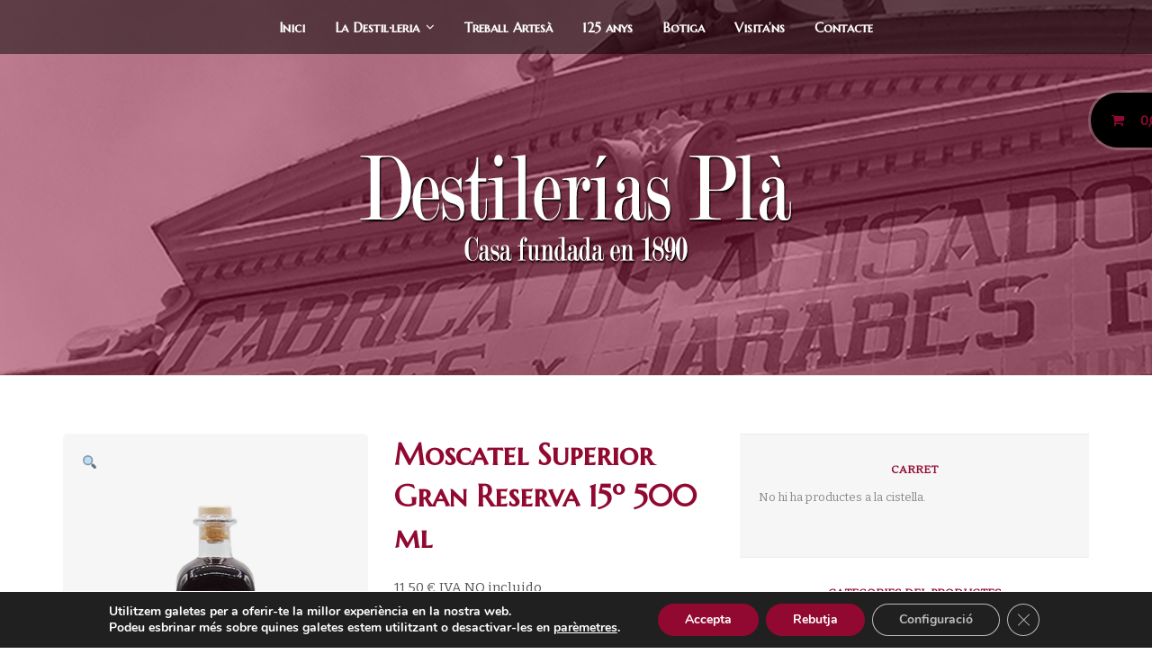

--- FILE ---
content_type: text/html; charset=UTF-8
request_url: https://destileriaspla.com/ca/tienda/mistela-ca/mistela-moscatel-superior-15o-500-ml/
body_size: 99863
content:
<!DOCTYPE html>
<html lang="ca">
<head>
<meta charset="UTF-8" />
<title>Moscatel Superior Gran Reserva 15º 500 ml - Destilerías Plà</title>
<meta http-equiv="Content-Type" content="text/html; charset=UTF-8" />
<link rel="pingback" href="https://destileriaspla.com/xmlrpc.php" />
<meta name='robots' content='index, follow, max-image-preview:large, max-snippet:-1, max-video-preview:-1' />
<link rel="alternate" href="https://destileriaspla.com/es/tienda/mistela/mistela-500-ml-15o/" hreflang="es" />
<link rel="alternate" href="https://destileriaspla.com/ca/tienda/mistela-ca/mistela-moscatel-superior-15o-500-ml/" hreflang="ca" />
<link rel="alternate" href="https://destileriaspla.com/en/tienda/mistela-en/mistela-moscatel-superior-15o-500-ml-2/" hreflang="en" />

	<!-- This site is optimized with the Yoast SEO plugin v20.1 - https://yoast.com/wordpress/plugins/seo/ -->
	<link rel="canonical" href="https://destileriaspla.com/ca/tienda/mistela-ca/mistela-moscatel-superior-15o-500-ml/" />
	<meta property="og:locale" content="ca_ES" />
	<meta property="og:locale:alternate" content="es_ES" />
	<meta property="og:locale:alternate" content="en_GB" />
	<meta property="og:type" content="article" />
	<meta property="og:title" content="Moscatel Superior Gran Reserva 15º 500 ml - Destilerías Plà" />
	<meta property="og:description" content="Especialment pensades per regalar en una data especial. Les botelletes de Mistela Moscatel Superior Gran Reserva de 500 ml s’omplin a mà una per una, es lacren, s’etiqueten i es preparen per a oferir en bodes, batejos, comunions o qualsevol altre tipus de celebració. A més, les botelletes per a regal es poden personalitzar de diferents formes: [&hellip;]" />
	<meta property="og:url" content="https://destileriaspla.com/ca/tienda/mistela-ca/mistela-moscatel-superior-15o-500-ml/" />
	<meta property="og:site_name" content="Destilerías Plà" />
	<meta property="article:modified_time" content="2020-12-10T15:19:06+00:00" />
	<meta property="og:image" content="https://destileriaspla.com/wp-content/uploads/2016/04/Mistela-de-500-ml.png" />
	<meta property="og:image:width" content="600" />
	<meta property="og:image:height" content="600" />
	<meta property="og:image:type" content="image/png" />
	<meta name="twitter:label1" content="Temps estimat de lectura" />
	<meta name="twitter:data1" content="2 minuts" />
	<script type="application/ld+json" class="yoast-schema-graph">{"@context":"https://schema.org","@graph":[{"@type":"WebPage","@id":"https://destileriaspla.com/ca/tienda/mistela-ca/mistela-moscatel-superior-15o-500-ml/","url":"https://destileriaspla.com/ca/tienda/mistela-ca/mistela-moscatel-superior-15o-500-ml/","name":"Moscatel Superior Gran Reserva 15º 500 ml - Destilerías Plà","isPartOf":{"@id":"https://destileriaspla.com/ca/#website"},"primaryImageOfPage":{"@id":"https://destileriaspla.com/ca/tienda/mistela-ca/mistela-moscatel-superior-15o-500-ml/#primaryimage"},"image":{"@id":"https://destileriaspla.com/ca/tienda/mistela-ca/mistela-moscatel-superior-15o-500-ml/#primaryimage"},"thumbnailUrl":"https://destileriaspla.com/wp-content/uploads/2016/04/Mistela-de-500-ml.png","datePublished":"2016-04-27T10:59:38+00:00","dateModified":"2020-12-10T15:19:06+00:00","breadcrumb":{"@id":"https://destileriaspla.com/ca/tienda/mistela-ca/mistela-moscatel-superior-15o-500-ml/#breadcrumb"},"inLanguage":"ca","potentialAction":[{"@type":"ReadAction","target":["https://destileriaspla.com/ca/tienda/mistela-ca/mistela-moscatel-superior-15o-500-ml/"]}]},{"@type":"ImageObject","inLanguage":"ca","@id":"https://destileriaspla.com/ca/tienda/mistela-ca/mistela-moscatel-superior-15o-500-ml/#primaryimage","url":"https://destileriaspla.com/wp-content/uploads/2016/04/Mistela-de-500-ml.png","contentUrl":"https://destileriaspla.com/wp-content/uploads/2016/04/Mistela-de-500-ml.png","width":600,"height":600,"caption":"Moscatel Superior Gran Reserva 500ml"},{"@type":"BreadcrumbList","@id":"https://destileriaspla.com/ca/tienda/mistela-ca/mistela-moscatel-superior-15o-500-ml/#breadcrumb","itemListElement":[{"@type":"ListItem","position":1,"name":"Portada","item":"https://destileriaspla.com/ca/"},{"@type":"ListItem","position":2,"name":"Botiga","item":"https://destileriaspla.com/ca/botiga/"},{"@type":"ListItem","position":3,"name":"Moscatel Superior Gran Reserva 15º 500 ml"}]},{"@type":"WebSite","@id":"https://destileriaspla.com/ca/#website","url":"https://destileriaspla.com/ca/","name":"Destilerías Plà","description":"Hacemos el mejor brandy del mundo.","potentialAction":[{"@type":"SearchAction","target":{"@type":"EntryPoint","urlTemplate":"https://destileriaspla.com/ca/?s={search_term_string}"},"query-input":"required name=search_term_string"}],"inLanguage":"ca"}]}</script>
	<!-- / Yoast SEO plugin. -->


<link rel='dns-prefetch' href='//s.w.org' />
<link rel='dns-prefetch' href='//m9m6e2w5.stackpathcdn.com' />
<link rel='dns-prefetch' href='//cdn.shareaholic.net' />
<link rel='dns-prefetch' href='//www.shareaholic.net' />
<link rel='dns-prefetch' href='//analytics.shareaholic.com' />
<link rel='dns-prefetch' href='//recs.shareaholic.com' />
<link rel='dns-prefetch' href='//partner.shareaholic.com' />
<link rel="alternate" type="application/rss+xml" title="Destilerías Plà &raquo; Canal d&#039;informació" href="https://destileriaspla.com/ca/feed/" />
<link rel="alternate" type="application/rss+xml" title="Destilerías Plà &raquo; Canal dels comentaris" href="https://destileriaspla.com/ca/comments/feed/" />
<link rel="alternate" type="application/rss+xml" title="Destilerías Plà &raquo; Moscatel Superior Gran Reserva 15º 500 ml Canal dels comentaris" href="https://destileriaspla.com/ca/tienda/mistela-ca/mistela-moscatel-superior-15o-500-ml/feed/" />
<!-- Shareaholic - https://www.shareaholic.com -->
<link rel='preload' href='//cdn.shareaholic.net/assets/pub/shareaholic.js' as='script'/>
<script data-no-minify='1' data-cfasync='false'>
_SHR_SETTINGS = {"endpoints":{"local_recs_url":"https:\/\/destileriaspla.com\/wp-admin\/admin-ajax.php?action=shareaholic_permalink_related","ajax_url":"https:\/\/destileriaspla.com\/wp-admin\/admin-ajax.php"},"site_id":"8b74167ae4d537ec867df2cfe4b45aea","url_components":{"year":"2016","monthnum":"04","day":"27","hour":"10","minute":"59","second":"38","post_id":"863","postname":"mistela-moscatel-superior-15o-500-ml","category":"uncategorized"}};
</script>
<script data-no-minify='1' data-cfasync='false' src='//cdn.shareaholic.net/assets/pub/shareaholic.js' data-shr-siteid='8b74167ae4d537ec867df2cfe4b45aea' async ></script>

<!-- Shareaholic Content Tags -->
<meta name='shareaholic:site_name' content='Destilerías Plà' />
<meta name='shareaholic:language' content='ca' />
<meta name='shareaholic:url' content='https://destileriaspla.com/ca/tienda/mistela-ca/mistela-moscatel-superior-15o-500-ml/' />
<meta name='shareaholic:keywords' content='tag:mistela, type:product' />
<meta name='shareaholic:article_published_time' content='2016-04-27T10:59:38+00:00' />
<meta name='shareaholic:article_modified_time' content='2020-12-10T15:19:06+00:00' />
<meta name='shareaholic:shareable_page' content='true' />
<meta name='shareaholic:article_author_name' content='pla' />
<meta name='shareaholic:site_id' content='8b74167ae4d537ec867df2cfe4b45aea' />
<meta name='shareaholic:wp_version' content='9.7.7' />
<meta name='shareaholic:image' content='https://destileriaspla.com/wp-content/uploads/2016/04/Mistela-de-500-ml.png' />
<!-- Shareaholic Content Tags End -->

<!-- Shareaholic Open Graph Tags -->
<meta property='og:image' content='https://destileriaspla.com/wp-content/uploads/2016/04/Mistela-de-500-ml.png' />
<!-- Shareaholic Open Graph Tags End -->
<script type="text/javascript">
window._wpemojiSettings = {"baseUrl":"https:\/\/s.w.org\/images\/core\/emoji\/14.0.0\/72x72\/","ext":".png","svgUrl":"https:\/\/s.w.org\/images\/core\/emoji\/14.0.0\/svg\/","svgExt":".svg","source":{"concatemoji":"https:\/\/destileriaspla.com\/wp-includes\/js\/wp-emoji-release.min.js?ver=6.0.11"}};
/*! This file is auto-generated */
!function(e,a,t){var n,r,o,i=a.createElement("canvas"),p=i.getContext&&i.getContext("2d");function s(e,t){var a=String.fromCharCode,e=(p.clearRect(0,0,i.width,i.height),p.fillText(a.apply(this,e),0,0),i.toDataURL());return p.clearRect(0,0,i.width,i.height),p.fillText(a.apply(this,t),0,0),e===i.toDataURL()}function c(e){var t=a.createElement("script");t.src=e,t.defer=t.type="text/javascript",a.getElementsByTagName("head")[0].appendChild(t)}for(o=Array("flag","emoji"),t.supports={everything:!0,everythingExceptFlag:!0},r=0;r<o.length;r++)t.supports[o[r]]=function(e){if(!p||!p.fillText)return!1;switch(p.textBaseline="top",p.font="600 32px Arial",e){case"flag":return s([127987,65039,8205,9895,65039],[127987,65039,8203,9895,65039])?!1:!s([55356,56826,55356,56819],[55356,56826,8203,55356,56819])&&!s([55356,57332,56128,56423,56128,56418,56128,56421,56128,56430,56128,56423,56128,56447],[55356,57332,8203,56128,56423,8203,56128,56418,8203,56128,56421,8203,56128,56430,8203,56128,56423,8203,56128,56447]);case"emoji":return!s([129777,127995,8205,129778,127999],[129777,127995,8203,129778,127999])}return!1}(o[r]),t.supports.everything=t.supports.everything&&t.supports[o[r]],"flag"!==o[r]&&(t.supports.everythingExceptFlag=t.supports.everythingExceptFlag&&t.supports[o[r]]);t.supports.everythingExceptFlag=t.supports.everythingExceptFlag&&!t.supports.flag,t.DOMReady=!1,t.readyCallback=function(){t.DOMReady=!0},t.supports.everything||(n=function(){t.readyCallback()},a.addEventListener?(a.addEventListener("DOMContentLoaded",n,!1),e.addEventListener("load",n,!1)):(e.attachEvent("onload",n),a.attachEvent("onreadystatechange",function(){"complete"===a.readyState&&t.readyCallback()})),(e=t.source||{}).concatemoji?c(e.concatemoji):e.wpemoji&&e.twemoji&&(c(e.twemoji),c(e.wpemoji)))}(window,document,window._wpemojiSettings);
</script>
<style type="text/css">
img.wp-smiley,
img.emoji {
	display: inline !important;
	border: none !important;
	box-shadow: none !important;
	height: 1em !important;
	width: 1em !important;
	margin: 0 0.07em !important;
	vertical-align: -0.1em !important;
	background: none !important;
	padding: 0 !important;
}
</style>
	<link rel='stylesheet' id='wdp_cart-summary-css'  href='https://destileriaspla.com/wp-content/plugins/advanced-dynamic-pricing-for-woocommerce/BaseVersion/assets/css/cart-summary.css?ver=4.8.2' type='text/css' media='all' />
<link rel='stylesheet' id='wp-block-library-css'  href='https://destileriaspla.com/wp-includes/css/dist/block-library/style.min.css?ver=6.0.11' type='text/css' media='all' />
<link rel='stylesheet' id='wc-blocks-vendors-style-css'  href='https://destileriaspla.com/wp-content/plugins/woocommerce/packages/woocommerce-blocks/build/wc-blocks-vendors-style.css?ver=9.1.5' type='text/css' media='all' />
<link rel='stylesheet' id='wc-blocks-style-css'  href='https://destileriaspla.com/wp-content/plugins/woocommerce/packages/woocommerce-blocks/build/wc-blocks-style.css?ver=9.1.5' type='text/css' media='all' />
<style id='global-styles-inline-css' type='text/css'>
body{--wp--preset--color--black: #000000;--wp--preset--color--cyan-bluish-gray: #abb8c3;--wp--preset--color--white: #ffffff;--wp--preset--color--pale-pink: #f78da7;--wp--preset--color--vivid-red: #cf2e2e;--wp--preset--color--luminous-vivid-orange: #ff6900;--wp--preset--color--luminous-vivid-amber: #fcb900;--wp--preset--color--light-green-cyan: #7bdcb5;--wp--preset--color--vivid-green-cyan: #00d084;--wp--preset--color--pale-cyan-blue: #8ed1fc;--wp--preset--color--vivid-cyan-blue: #0693e3;--wp--preset--color--vivid-purple: #9b51e0;--wp--preset--gradient--vivid-cyan-blue-to-vivid-purple: linear-gradient(135deg,rgba(6,147,227,1) 0%,rgb(155,81,224) 100%);--wp--preset--gradient--light-green-cyan-to-vivid-green-cyan: linear-gradient(135deg,rgb(122,220,180) 0%,rgb(0,208,130) 100%);--wp--preset--gradient--luminous-vivid-amber-to-luminous-vivid-orange: linear-gradient(135deg,rgba(252,185,0,1) 0%,rgba(255,105,0,1) 100%);--wp--preset--gradient--luminous-vivid-orange-to-vivid-red: linear-gradient(135deg,rgba(255,105,0,1) 0%,rgb(207,46,46) 100%);--wp--preset--gradient--very-light-gray-to-cyan-bluish-gray: linear-gradient(135deg,rgb(238,238,238) 0%,rgb(169,184,195) 100%);--wp--preset--gradient--cool-to-warm-spectrum: linear-gradient(135deg,rgb(74,234,220) 0%,rgb(151,120,209) 20%,rgb(207,42,186) 40%,rgb(238,44,130) 60%,rgb(251,105,98) 80%,rgb(254,248,76) 100%);--wp--preset--gradient--blush-light-purple: linear-gradient(135deg,rgb(255,206,236) 0%,rgb(152,150,240) 100%);--wp--preset--gradient--blush-bordeaux: linear-gradient(135deg,rgb(254,205,165) 0%,rgb(254,45,45) 50%,rgb(107,0,62) 100%);--wp--preset--gradient--luminous-dusk: linear-gradient(135deg,rgb(255,203,112) 0%,rgb(199,81,192) 50%,rgb(65,88,208) 100%);--wp--preset--gradient--pale-ocean: linear-gradient(135deg,rgb(255,245,203) 0%,rgb(182,227,212) 50%,rgb(51,167,181) 100%);--wp--preset--gradient--electric-grass: linear-gradient(135deg,rgb(202,248,128) 0%,rgb(113,206,126) 100%);--wp--preset--gradient--midnight: linear-gradient(135deg,rgb(2,3,129) 0%,rgb(40,116,252) 100%);--wp--preset--duotone--dark-grayscale: url('#wp-duotone-dark-grayscale');--wp--preset--duotone--grayscale: url('#wp-duotone-grayscale');--wp--preset--duotone--purple-yellow: url('#wp-duotone-purple-yellow');--wp--preset--duotone--blue-red: url('#wp-duotone-blue-red');--wp--preset--duotone--midnight: url('#wp-duotone-midnight');--wp--preset--duotone--magenta-yellow: url('#wp-duotone-magenta-yellow');--wp--preset--duotone--purple-green: url('#wp-duotone-purple-green');--wp--preset--duotone--blue-orange: url('#wp-duotone-blue-orange');--wp--preset--font-size--small: 13px;--wp--preset--font-size--medium: 20px;--wp--preset--font-size--large: 36px;--wp--preset--font-size--x-large: 42px;}.has-black-color{color: var(--wp--preset--color--black) !important;}.has-cyan-bluish-gray-color{color: var(--wp--preset--color--cyan-bluish-gray) !important;}.has-white-color{color: var(--wp--preset--color--white) !important;}.has-pale-pink-color{color: var(--wp--preset--color--pale-pink) !important;}.has-vivid-red-color{color: var(--wp--preset--color--vivid-red) !important;}.has-luminous-vivid-orange-color{color: var(--wp--preset--color--luminous-vivid-orange) !important;}.has-luminous-vivid-amber-color{color: var(--wp--preset--color--luminous-vivid-amber) !important;}.has-light-green-cyan-color{color: var(--wp--preset--color--light-green-cyan) !important;}.has-vivid-green-cyan-color{color: var(--wp--preset--color--vivid-green-cyan) !important;}.has-pale-cyan-blue-color{color: var(--wp--preset--color--pale-cyan-blue) !important;}.has-vivid-cyan-blue-color{color: var(--wp--preset--color--vivid-cyan-blue) !important;}.has-vivid-purple-color{color: var(--wp--preset--color--vivid-purple) !important;}.has-black-background-color{background-color: var(--wp--preset--color--black) !important;}.has-cyan-bluish-gray-background-color{background-color: var(--wp--preset--color--cyan-bluish-gray) !important;}.has-white-background-color{background-color: var(--wp--preset--color--white) !important;}.has-pale-pink-background-color{background-color: var(--wp--preset--color--pale-pink) !important;}.has-vivid-red-background-color{background-color: var(--wp--preset--color--vivid-red) !important;}.has-luminous-vivid-orange-background-color{background-color: var(--wp--preset--color--luminous-vivid-orange) !important;}.has-luminous-vivid-amber-background-color{background-color: var(--wp--preset--color--luminous-vivid-amber) !important;}.has-light-green-cyan-background-color{background-color: var(--wp--preset--color--light-green-cyan) !important;}.has-vivid-green-cyan-background-color{background-color: var(--wp--preset--color--vivid-green-cyan) !important;}.has-pale-cyan-blue-background-color{background-color: var(--wp--preset--color--pale-cyan-blue) !important;}.has-vivid-cyan-blue-background-color{background-color: var(--wp--preset--color--vivid-cyan-blue) !important;}.has-vivid-purple-background-color{background-color: var(--wp--preset--color--vivid-purple) !important;}.has-black-border-color{border-color: var(--wp--preset--color--black) !important;}.has-cyan-bluish-gray-border-color{border-color: var(--wp--preset--color--cyan-bluish-gray) !important;}.has-white-border-color{border-color: var(--wp--preset--color--white) !important;}.has-pale-pink-border-color{border-color: var(--wp--preset--color--pale-pink) !important;}.has-vivid-red-border-color{border-color: var(--wp--preset--color--vivid-red) !important;}.has-luminous-vivid-orange-border-color{border-color: var(--wp--preset--color--luminous-vivid-orange) !important;}.has-luminous-vivid-amber-border-color{border-color: var(--wp--preset--color--luminous-vivid-amber) !important;}.has-light-green-cyan-border-color{border-color: var(--wp--preset--color--light-green-cyan) !important;}.has-vivid-green-cyan-border-color{border-color: var(--wp--preset--color--vivid-green-cyan) !important;}.has-pale-cyan-blue-border-color{border-color: var(--wp--preset--color--pale-cyan-blue) !important;}.has-vivid-cyan-blue-border-color{border-color: var(--wp--preset--color--vivid-cyan-blue) !important;}.has-vivid-purple-border-color{border-color: var(--wp--preset--color--vivid-purple) !important;}.has-vivid-cyan-blue-to-vivid-purple-gradient-background{background: var(--wp--preset--gradient--vivid-cyan-blue-to-vivid-purple) !important;}.has-light-green-cyan-to-vivid-green-cyan-gradient-background{background: var(--wp--preset--gradient--light-green-cyan-to-vivid-green-cyan) !important;}.has-luminous-vivid-amber-to-luminous-vivid-orange-gradient-background{background: var(--wp--preset--gradient--luminous-vivid-amber-to-luminous-vivid-orange) !important;}.has-luminous-vivid-orange-to-vivid-red-gradient-background{background: var(--wp--preset--gradient--luminous-vivid-orange-to-vivid-red) !important;}.has-very-light-gray-to-cyan-bluish-gray-gradient-background{background: var(--wp--preset--gradient--very-light-gray-to-cyan-bluish-gray) !important;}.has-cool-to-warm-spectrum-gradient-background{background: var(--wp--preset--gradient--cool-to-warm-spectrum) !important;}.has-blush-light-purple-gradient-background{background: var(--wp--preset--gradient--blush-light-purple) !important;}.has-blush-bordeaux-gradient-background{background: var(--wp--preset--gradient--blush-bordeaux) !important;}.has-luminous-dusk-gradient-background{background: var(--wp--preset--gradient--luminous-dusk) !important;}.has-pale-ocean-gradient-background{background: var(--wp--preset--gradient--pale-ocean) !important;}.has-electric-grass-gradient-background{background: var(--wp--preset--gradient--electric-grass) !important;}.has-midnight-gradient-background{background: var(--wp--preset--gradient--midnight) !important;}.has-small-font-size{font-size: var(--wp--preset--font-size--small) !important;}.has-medium-font-size{font-size: var(--wp--preset--font-size--medium) !important;}.has-large-font-size{font-size: var(--wp--preset--font-size--large) !important;}.has-x-large-font-size{font-size: var(--wp--preset--font-size--x-large) !important;}
</style>
<link rel='stylesheet' id='age-gate-css'  href='https://destileriaspla.com/wp-content/plugins/age-gate/public/css/age-gate-public.css?ver=2.9.0' type='text/css' media='all' />
<style id='age-gate-user-options-inline-css' type='text/css'>
.age-gate-wrapper { background: transparent; }.age-gate-background { background-image: url(https://destileriaspla.com/wp-content/uploads/2019/01/fachada-para-web-detalle.jpg); opacity: 1; background-position: center center; }
</style>
<link rel='stylesheet' id='contact-form-7-css'  href='https://destileriaspla.com/wp-content/plugins/contact-form-7/includes/css/styles.css?ver=5.7.3' type='text/css' media='all' />
<link rel='stylesheet' id='wfg-styles-css'  href='https://destileriaspla.com/wp-content/plugins/woocommerce-multiple-free-gift/css/wfg-styles.css?ver=6.0.11' type='text/css' media='all' />
<link rel='stylesheet' id='photoswipe-css'  href='https://destileriaspla.com/wp-content/plugins/woocommerce/assets/css/photoswipe/photoswipe.min.css?ver=7.3.0' type='text/css' media='all' />
<link rel='stylesheet' id='photoswipe-default-skin-css'  href='https://destileriaspla.com/wp-content/plugins/woocommerce/assets/css/photoswipe/default-skin/default-skin.min.css?ver=7.3.0' type='text/css' media='all' />
<style id='woocommerce-inline-inline-css' type='text/css'>
.woocommerce form .form-row .required { visibility: visible; }
</style>
<link rel='stylesheet' id='theme-stylesheet-css'  href='https://destileriaspla.com/wp-content/themes/theonepager/style.css?ver=6.0.11' type='text/css' media='all' />
<link rel='stylesheet' id='woo-layout-css'  href='https://destileriaspla.com/wp-content/themes/theonepager/css/layout.css?ver=6.0.11' type='text/css' media='all' />
<link rel='stylesheet' id='woocommerce-css'  href='https://destileriaspla.com/wp-content/themes/theonepager/css/woocommerce.css?ver=6.0.11' type='text/css' media='all' />
<link rel='stylesheet' id='moove_gdpr_frontend-css'  href='https://destileriaspla.com/wp-content/plugins/gdpr-cookie-compliance/dist/styles/gdpr-main.css?ver=4.10.0' type='text/css' media='all' />
<style id='moove_gdpr_frontend-inline-css' type='text/css'>
#moove_gdpr_cookie_modal,#moove_gdpr_cookie_info_bar,.gdpr_cookie_settings_shortcode_content{font-family:Nunito,sans-serif}#moove_gdpr_save_popup_settings_button{background-color:#373737;color:#fff}#moove_gdpr_save_popup_settings_button:hover{background-color:#000}#moove_gdpr_cookie_info_bar .moove-gdpr-info-bar-container .moove-gdpr-info-bar-content a.mgbutton,#moove_gdpr_cookie_info_bar .moove-gdpr-info-bar-container .moove-gdpr-info-bar-content button.mgbutton{background-color:#910931}#moove_gdpr_cookie_modal .moove-gdpr-modal-content .moove-gdpr-modal-footer-content .moove-gdpr-button-holder a.mgbutton,#moove_gdpr_cookie_modal .moove-gdpr-modal-content .moove-gdpr-modal-footer-content .moove-gdpr-button-holder button.mgbutton,.gdpr_cookie_settings_shortcode_content .gdpr-shr-button.button-green{background-color:#910931;border-color:#910931}#moove_gdpr_cookie_modal .moove-gdpr-modal-content .moove-gdpr-modal-footer-content .moove-gdpr-button-holder a.mgbutton:hover,#moove_gdpr_cookie_modal .moove-gdpr-modal-content .moove-gdpr-modal-footer-content .moove-gdpr-button-holder button.mgbutton:hover,.gdpr_cookie_settings_shortcode_content .gdpr-shr-button.button-green:hover{background-color:#fff;color:#910931}#moove_gdpr_cookie_modal .moove-gdpr-modal-content .moove-gdpr-modal-close i,#moove_gdpr_cookie_modal .moove-gdpr-modal-content .moove-gdpr-modal-close span.gdpr-icon{background-color:#910931;border:1px solid #910931}#moove_gdpr_cookie_info_bar span.change-settings-button.focus-g,#moove_gdpr_cookie_info_bar span.change-settings-button:focus{-webkit-box-shadow:0 0 1px 3px #910931;-moz-box-shadow:0 0 1px 3px #910931;box-shadow:0 0 1px 3px #910931}#moove_gdpr_cookie_modal .moove-gdpr-modal-content .moove-gdpr-modal-close i:hover,#moove_gdpr_cookie_modal .moove-gdpr-modal-content .moove-gdpr-modal-close span.gdpr-icon:hover,#moove_gdpr_cookie_info_bar span[data-href]>u.change-settings-button{color:#910931}#moove_gdpr_cookie_modal .moove-gdpr-modal-content .moove-gdpr-modal-left-content #moove-gdpr-menu li.menu-item-selected a span.gdpr-icon,#moove_gdpr_cookie_modal .moove-gdpr-modal-content .moove-gdpr-modal-left-content #moove-gdpr-menu li.menu-item-selected button span.gdpr-icon{color:inherit}#moove_gdpr_cookie_modal .moove-gdpr-modal-content .moove-gdpr-modal-left-content #moove-gdpr-menu li a span.gdpr-icon,#moove_gdpr_cookie_modal .moove-gdpr-modal-content .moove-gdpr-modal-left-content #moove-gdpr-menu li button span.gdpr-icon{color:inherit}#moove_gdpr_cookie_modal .gdpr-acc-link{line-height:0;font-size:0;color:transparent;position:absolute}#moove_gdpr_cookie_modal .moove-gdpr-modal-content .moove-gdpr-modal-close:hover i,#moove_gdpr_cookie_modal .moove-gdpr-modal-content .moove-gdpr-modal-left-content #moove-gdpr-menu li a,#moove_gdpr_cookie_modal .moove-gdpr-modal-content .moove-gdpr-modal-left-content #moove-gdpr-menu li button,#moove_gdpr_cookie_modal .moove-gdpr-modal-content .moove-gdpr-modal-left-content #moove-gdpr-menu li button i,#moove_gdpr_cookie_modal .moove-gdpr-modal-content .moove-gdpr-modal-left-content #moove-gdpr-menu li a i,#moove_gdpr_cookie_modal .moove-gdpr-modal-content .moove-gdpr-tab-main .moove-gdpr-tab-main-content a:hover,#moove_gdpr_cookie_info_bar.moove-gdpr-dark-scheme .moove-gdpr-info-bar-container .moove-gdpr-info-bar-content a.mgbutton:hover,#moove_gdpr_cookie_info_bar.moove-gdpr-dark-scheme .moove-gdpr-info-bar-container .moove-gdpr-info-bar-content button.mgbutton:hover,#moove_gdpr_cookie_info_bar.moove-gdpr-dark-scheme .moove-gdpr-info-bar-container .moove-gdpr-info-bar-content a:hover,#moove_gdpr_cookie_info_bar.moove-gdpr-dark-scheme .moove-gdpr-info-bar-container .moove-gdpr-info-bar-content button:hover,#moove_gdpr_cookie_info_bar.moove-gdpr-dark-scheme .moove-gdpr-info-bar-container .moove-gdpr-info-bar-content span.change-settings-button:hover,#moove_gdpr_cookie_info_bar.moove-gdpr-dark-scheme .moove-gdpr-info-bar-container .moove-gdpr-info-bar-content u.change-settings-button:hover,#moove_gdpr_cookie_info_bar span[data-href]>u.change-settings-button,#moove_gdpr_cookie_info_bar.moove-gdpr-dark-scheme .moove-gdpr-info-bar-container .moove-gdpr-info-bar-content a.mgbutton.focus-g,#moove_gdpr_cookie_info_bar.moove-gdpr-dark-scheme .moove-gdpr-info-bar-container .moove-gdpr-info-bar-content button.mgbutton.focus-g,#moove_gdpr_cookie_info_bar.moove-gdpr-dark-scheme .moove-gdpr-info-bar-container .moove-gdpr-info-bar-content a.focus-g,#moove_gdpr_cookie_info_bar.moove-gdpr-dark-scheme .moove-gdpr-info-bar-container .moove-gdpr-info-bar-content button.focus-g,#moove_gdpr_cookie_info_bar.moove-gdpr-dark-scheme .moove-gdpr-info-bar-container .moove-gdpr-info-bar-content a.mgbutton:focus,#moove_gdpr_cookie_info_bar.moove-gdpr-dark-scheme .moove-gdpr-info-bar-container .moove-gdpr-info-bar-content button.mgbutton:focus,#moove_gdpr_cookie_info_bar.moove-gdpr-dark-scheme .moove-gdpr-info-bar-container .moove-gdpr-info-bar-content a:focus,#moove_gdpr_cookie_info_bar.moove-gdpr-dark-scheme .moove-gdpr-info-bar-container .moove-gdpr-info-bar-content button:focus,#moove_gdpr_cookie_info_bar.moove-gdpr-dark-scheme .moove-gdpr-info-bar-container .moove-gdpr-info-bar-content span.change-settings-button.focus-g,span.change-settings-button:focus,#moove_gdpr_cookie_info_bar.moove-gdpr-dark-scheme .moove-gdpr-info-bar-container .moove-gdpr-info-bar-content u.change-settings-button.focus-g,#moove_gdpr_cookie_info_bar.moove-gdpr-dark-scheme .moove-gdpr-info-bar-container .moove-gdpr-info-bar-content u.change-settings-button:focus{color:#910931}#moove_gdpr_cookie_modal.gdpr_lightbox-hide{display:none}
</style>
<link rel='stylesheet' id='wdp_pricing-table-css'  href='https://destileriaspla.com/wp-content/plugins/advanced-dynamic-pricing-for-woocommerce/BaseVersion/assets/css/pricing-table.css?ver=4.8.2' type='text/css' media='all' />
<link rel='stylesheet' id='wdp_deals-table-css'  href='https://destileriaspla.com/wp-content/plugins/advanced-dynamic-pricing-for-woocommerce/BaseVersion/assets/css/deals-table.css?ver=4.8.2' type='text/css' media='all' />
<script type='text/javascript' src='https://destileriaspla.com/wp-includes/js/jquery/jquery.min.js?ver=3.6.0' id='jquery-core-js'></script>
<script type='text/javascript' src='https://destileriaspla.com/wp-includes/js/jquery/jquery-migrate.min.js?ver=3.3.2' id='jquery-migrate-js'></script>
<script type='text/javascript' src='https://destileriaspla.com/wp-content/plugins/woocommerce-multiple-free-gift/js/wfg-scripts.js?ver=6.0.11' id='wfg-scripts-js'></script>
<script type='text/javascript' src='https://destileriaspla.com/wp-content/themes/theonepager/includes/js/third-party.js?ver=6.0.11' id='third-party-js'></script>
<script type='text/javascript' id='general-js-extra'>
/* <![CDATA[ */
var wooi18n = {"missingFields":"Some fields have been left empty. Please fill in all fields and try again.","mobileMenu":"Select a page"};
/* ]]> */
</script>
<script type='text/javascript' src='https://destileriaspla.com/wp-content/themes/theonepager/includes/js/general.js?ver=6.0.11' id='general-js'></script>
<script type='text/javascript' id='wdp_deals-js-extra'>
/* <![CDATA[ */
var script_data = {"ajaxurl":"https:\/\/destileriaspla.com\/wp-admin\/admin-ajax.php","js_init_trigger":""};
/* ]]> */
</script>
<script type='text/javascript' src='https://destileriaspla.com/wp-content/plugins/advanced-dynamic-pricing-for-woocommerce/BaseVersion/assets/js/frontend.js?ver=4.8.2' id='wdp_deals-js'></script>
<link rel="https://api.w.org/" href="https://destileriaspla.com/wp-json/" /><link rel="alternate" type="application/json" href="https://destileriaspla.com/wp-json/wp/v2/product/863" /><link rel="EditURI" type="application/rsd+xml" title="RSD" href="https://destileriaspla.com/xmlrpc.php?rsd" />
<link rel="wlwmanifest" type="application/wlwmanifest+xml" href="https://destileriaspla.com/wp-includes/wlwmanifest.xml" /> 
<meta name="generator" content="WordPress 6.0.11" />
<meta name="generator" content="WooCommerce 7.3.0" />
<link rel='shortlink' href='https://destileriaspla.com/?p=863' />
<link rel="alternate" type="application/json+oembed" href="https://destileriaspla.com/wp-json/oembed/1.0/embed?url=https%3A%2F%2Fdestileriaspla.com%2Fca%2Ftienda%2Fmistela-ca%2Fmistela-moscatel-superior-15o-500-ml%2F" />
<link rel="alternate" type="text/xml+oembed" href="https://destileriaspla.com/wp-json/oembed/1.0/embed?url=https%3A%2F%2Fdestileriaspla.com%2Fca%2Ftienda%2Fmistela-ca%2Fmistela-moscatel-superior-15o-500-ml%2F&#038;format=xml" />
			<link rel="preload" href="https://destileriaspla.com/wp-content/plugins/wordpress-popup/assets/hustle-ui/fonts/hustle-icons-font.woff2" as="font" type="font/woff2" crossorigin>
		
<!-- Theme version -->
<meta name="generator" content="The One Pager 1.2.4" />
<meta name="generator" content="WooFramework 6.1.2" />

<!--  Mobile viewport scale | Disable user zooming as the layout is optimised -->
<meta name="viewport" content="width=device-width, initial-scale=1">
<style type="text/css">
	#header  {
					background-color: #ffffff!important;
							background-image: url(https://destileriaspla.com/wp-content/uploads/2015/04/fachada-detalle.png);
							background-repeat: no-repeat;
							background-position: center center;
							background-attachment: scroll;
			}

	#header p { font:bold 40px/1em 'Marcellus SC', arial, sans-serif;color:#ffffff; }

	
</style>
<!--[if lt IE 9]>
<script src="https://html5shim.googlecode.com/svn/trunk/html5.js"></script>
<![endif]-->
			<noscript><style>.woocommerce-product-gallery{ opacity: 1 !important; }</style></noscript>
	        <style type="text/css">
            .wdp_bulk_table_content .wdp_pricing_table_caption { color: #6d6d6d ! important} .wdp_bulk_table_content table thead td { color: #6d6d6d ! important} .wdp_bulk_table_content table thead td { background-color: #efefef ! important} .wdp_bulk_table_content table tbody td { color: #6d6d6d ! important} .wdp_bulk_table_content table tbody td { background-color: #ffffff ! important} .wdp_bulk_table_content .wdp_pricing_table_footer { color: #6d6d6d ! important}        </style>
        			<script  type="text/javascript">
				!function(f,b,e,v,n,t,s){if(f.fbq)return;n=f.fbq=function(){n.callMethod?
					n.callMethod.apply(n,arguments):n.queue.push(arguments)};if(!f._fbq)f._fbq=n;
					n.push=n;n.loaded=!0;n.version='2.0';n.queue=[];t=b.createElement(e);t.async=!0;
					t.src=v;s=b.getElementsByTagName(e)[0];s.parentNode.insertBefore(t,s)}(window,
					document,'script','https://connect.facebook.net/en_US/fbevents.js');
			</script>
			<!-- WooCommerce Facebook Integration Begin -->
			<script  type="text/javascript">

				fbq('init', '358723975232126', {}, {
    "agent": "woocommerce-7.3.0-3.0.9"
});

				fbq( 'track', 'PageView', {
    "source": "woocommerce",
    "version": "7.3.0",
    "pluginVersion": "3.0.9"
} );

				document.addEventListener( 'DOMContentLoaded', function() {
					jQuery && jQuery( function( $ ) {
						// Insert placeholder for events injected when a product is added to the cart through AJAX.
						$( document.body ).append( '<div class=\"wc-facebook-pixel-event-placeholder\"></div>' );
					} );
				}, false );

			</script>
			<!-- WooCommerce Facebook Integration End -->
			<link rel="icon" href="https://destileriaspla.com/wp-content/uploads/2015/05/favicon.jpg" sizes="32x32" />
<link rel="icon" href="https://destileriaspla.com/wp-content/uploads/2015/05/favicon.jpg" sizes="192x192" />
<link rel="apple-touch-icon" href="https://destileriaspla.com/wp-content/uploads/2015/05/favicon.jpg" />
<meta name="msapplication-TileImage" content="https://destileriaspla.com/wp-content/uploads/2015/05/favicon.jpg" />

<!-- Woo Custom Styling -->
<style type="text/css">
#wrapper a { color: #910931 ; }
a:hover, .post-more a:hover, .post-meta a:hover, .post p.tags a:hover { color: #ffffff !important; }
a.button, a.comment-reply-link, #commentform #submit, #contact-page .submit { background: #666666 !important; border-color: #666666 !important; }
a.button:hover, a.button.hover, a.button.active, a.comment-reply-link:hover, #commentform #submit:hover, #contact-page .submit:hover { background: #666666 !important; opacity: 0.9; }
</style>

<!-- Google Webfonts -->
<link href="https://fonts.googleapis.com/css?family=Roboto+Condensed%3A300%2C%3A300italic%2C%3Aregular%2C%3Aitalic%2C%3A700%2C%3A700italic|Open+Sans%3A300%2C%3A300italic%2C%3Aregular%2C%3Aitalic%2C%3A600%2C%3A600italic%2C%3A700%2C%3A700italic%2C%3A800%2C%3A800italic|Bitter%3Aregular%2C%3Aitalic%2C%3A700|Marcellus+SC%3Aregular|Lustria%3Aregular" rel="stylesheet" type="text/css" />

<!-- Woo Custom Typography -->
<style type="text/css">
body { font:normal 15px/1.618em 'Bitter', arial, sans-serif;color:#3a3a3a; }
#wrapper #top .nav a { font:bold 15px/1.4em 'Marcellus SC', arial, sans-serif;color:#ffffff; }
#wrapper .page header h1 { font:bold 50px/1em 'Marcellus SC', arial, sans-serif;color:#910931; }
#wrapper .post header h1, #wrapper .post header h1 a:link, #wrapper .post header h1 a:visited { font:bold 40px/1em 'Marcellus SC', arial, sans-serif;color:#910931; }
#wrapper .post-date-author { font:italic 0.8em/1em 'Open Sans', arial, sans-serif;color:#111111; }
#wrapper .entry, #wrapper .entry p { font:300 1em/1.618em 'Open Sans', arial, sans-serif;color:#111111; }
#wrapper .widget h3 { font:bold 12px/1em 'Lustria', arial, sans-serif;color:#910931; }
#wrapper .widget h3 { font:bold 12px/1em 'Lustria', arial, sans-serif;color:#910931; }
#wrapper #content.home-widgets .widget h2.widget-title { font:bold 45px/1em 'Marcellus SC', arial, sans-serif;color:#910931; }
</style>

<!-- Alt Stylesheet -->
<link href="https://destileriaspla.com/wp-content/themes/theonepager/styles/grey_red.css" rel="stylesheet" type="text/css" />

<!-- Custom Favicon -->
<link rel="shortcut icon" href="https://destileriaspla.com/wp-content/uploads/2015/05/favicon.jpg"/>

<!-- Woo Shortcodes CSS -->
<link href="https://destileriaspla.com/wp-content/themes/theonepager/functions/css/shortcodes.css" rel="stylesheet" type="text/css" />

<!-- Custom Stylesheet -->
<link href="https://destileriaspla.com/wp-content/themes/theonepager/custom.css" rel="stylesheet" type="text/css" />
</head>
<body data-rsssl=1 class="product-template-default single single-product postid-863 theme-theonepager woocommerce woocommerce-page woocommerce-no-js chrome alt-style-grey_red has-top-nav two-col-left ">
<div id="wrapper">
    
    
	<div id="top">
		<nav class="col-full" role="navigation">
			<ul id="top-nav" class="nav"><li id="menu-item-612" class="menu-item menu-item-type-custom menu-item-object-custom menu-item-612"><a href="https://destileriaspla.com/">Inici</a></li>
<li id="menu-item-637" class="menu-item menu-item-type-post_type menu-item-object-page menu-item-has-children menu-item-637"><a href="https://destileriaspla.com/ca/la-destil%c2%b7leria/">La Destil·leria</a>
<ul class="sub-menu">
	<li id="menu-item-638" class="menu-item menu-item-type-post_type menu-item-object-page menu-item-638"><a href="https://destileriaspla.com/ca/les-quatre-generacions/">Les quatre generacions</a></li>
	<li id="menu-item-636" class="menu-item menu-item-type-post_type menu-item-object-page menu-item-636"><a href="https://destileriaspla.com/ca/les-nostres-inatal%c2%b7lacions/">Les nostres inatal·lacions</a></li>
	<li id="menu-item-618" class="menu-item menu-item-type-post_type menu-item-object-page menu-item-618"><a href="https://destileriaspla.com/ca/distribucio_fisica/">Distribució física</a></li>
</ul>
</li>
<li id="menu-item-645" class="menu-item menu-item-type-post_type menu-item-object-page menu-item-645"><a href="https://destileriaspla.com/ca/treball-artesa/">Treball Artesà</a></li>
<li id="menu-item-450" class="menu-item menu-item-type-post_type menu-item-object-page menu-item-450"><a href="https://destileriaspla.com/ca/125-anys/">125 anys</a></li>
<li id="menu-item-678" class="menu-item menu-item-type-custom menu-item-object-custom menu-item-678"><a href="https://destileriaspla.com/ca/tienda/">Botiga</a></li>
<li id="menu-item-649" class="menu-item menu-item-type-post_type menu-item-object-page menu-item-649"><a href="https://destileriaspla.com/ca/?page_id=646">Visita&#8217;ns</a></li>
<li id="menu-item-619" class="menu-item menu-item-type-post_type menu-item-object-page menu-item-619"><a href="https://destileriaspla.com/ca/contacte/">Contacte</a></li>
</ul>		</nav>
	</div><!-- /#top -->

 
	<header id="header">
		<div class="col-full">
		
			
	<a id="logo" href="https://destileriaspla.com/ca/" title="Hacemos el mejor brandy del mundo.">
		<img src="https://destileriaspla.com/wp-content/uploads/2015/03/logo-blanco-sobre-transparente-500-ancho1.png" alt="Destilerías Plà" />
	</a>
	    	
	    	<div id="hgroup">
				<h1 class="site-title"><a href="https://destileriaspla.com/ca/">Destilerías Plà</a></h1>
				<h2 class="site-description">Hacemos el mejor brandy del mundo.</h2>
			</div>
			
						
					    	<ul class="nav cart fr">
		    		<li>		<a class="cart-contents" href="https://destileriaspla.com/ca/carret/" title="View your shopping cart"><span class="woocommerce-Price-amount amount"><bdi>0,00&nbsp;<span class="woocommerce-Price-currencySymbol">&euro;</span></bdi></span> <span class="count">0 items</span></a>
</li>
		   		</ul>
	    		        
		</div>
	</header><!-- /#header -->

	
			<!-- #content Starts -->
			    <div id="content" class="col-full woocommerce-columns-3">

	        <!-- #main Starts -->
	        	        <div id="main" class="col-left">

	    
					
			<div class="woocommerce-notices-wrapper"></div><div id="product-863" class="product type-product post-863 status-publish first instock product_cat-mistela-ca product_tag-eventos-ca product_tag-mistela-ca product_tag-moscatel-ca product_tag-mosto-ca product_tag-regalo-ca product_tag-regalo-aniversario-ca product_tag-regalo-boda-ca product_tag-regalo-comunion-ca has-post-thumbnail taxable shipping-taxable purchasable product-type-simple">

	<div class="woocommerce-product-gallery woocommerce-product-gallery--with-images woocommerce-product-gallery--columns-4 images" data-columns="4" style="opacity: 0; transition: opacity .25s ease-in-out;">
	<figure class="woocommerce-product-gallery__wrapper">
		<div data-thumb="https://destileriaspla.com/wp-content/uploads/2016/04/Mistela-de-500-ml-100x100.png" data-thumb-alt="Moscatel Superior Gran Reserva 500ml" class="woocommerce-product-gallery__image"><a href="https://destileriaspla.com/wp-content/uploads/2016/04/Mistela-de-500-ml.png"><img width="600" height="600" src="https://destileriaspla.com/wp-content/uploads/2016/04/Mistela-de-500-ml-600x600.png" class="wp-post-image" alt="Moscatel Superior Gran Reserva 500ml" loading="lazy" title="Moscatel Superior Gran Reserva 500ml" data-caption="Moscatel Superior Gran Reserva 500ml" data-src="https://destileriaspla.com/wp-content/uploads/2016/04/Mistela-de-500-ml.png" data-large_image="https://destileriaspla.com/wp-content/uploads/2016/04/Mistela-de-500-ml.png" data-large_image_width="600" data-large_image_height="600" srcset="https://destileriaspla.com/wp-content/uploads/2016/04/Mistela-de-500-ml.png 600w, https://destileriaspla.com/wp-content/uploads/2016/04/Mistela-de-500-ml-150x150.png 150w, https://destileriaspla.com/wp-content/uploads/2016/04/Mistela-de-500-ml-300x300.png 300w, https://destileriaspla.com/wp-content/uploads/2016/04/Mistela-de-500-ml-100x100.png 100w" sizes="(max-width: 600px) 100vw, 600px" /></a></div>	</figure>
</div>

	<div class="summary entry-summary">
		<h1 class="product_title entry-title">Moscatel Superior Gran Reserva 15º 500 ml</h1><p class="price"><span class="woocommerce-Price-amount amount"><bdi>11,50&nbsp;<span class="woocommerce-Price-currencySymbol">&euro;</span></bdi></span> <small class="woocommerce-price-suffix">IVA NO incluido</small></p>
<div class="woocommerce-product-details__short-description">
	<p>Especialment pensades per regalar en una data especial. Les botelletes de <strong>Mistela Moscatel Superior Gran Reserva</strong> de 500 ml s’omplin a mà una per una, es lacren, s’etiqueten i es preparen per a oferir en bodes, batejos, comunions o qualsevol altre tipus de celebració. A més, les botelletes per a regal es poden personalitzar de diferents formes: per exemple, etiquetes pròpies per a cada esdeveniment o un llibret amb nom i data, el qual s’enllaça com a detall junt amb el lacrat.</p>
</div>

	
	<form class="cart" action="https://destileriaspla.com/ca/tienda/mistela-ca/mistela-moscatel-superior-15o-500-ml/" method="post" enctype='multipart/form-data'>
		
		<div class="quantity">
		<label class="screen-reader-text" for="quantity_697b46493c731">quantitat de Moscatel Superior Gran Reserva 15º 500 ml</label>
	<input
		type="number"
				id="quantity_697b46493c731"
		class="input-text qty text"
		name="quantity"
		value="1"
		title="Quant."
		size="4"
		min="1"
		max=""
					step="1"
			placeholder=""
			inputmode="numeric"
			autocomplete="off"
			/>
	</div>

		<button type="submit" name="add-to-cart" value="863" class="single_add_to_cart_button button alt">Afegeix a la cistella</button>

			</form>

	<span class="wdp_bulk_table_content" data-available-ids="[863]"> </span>
<div class="product_meta">

	
	
	<span class="posted_in">Categoria: <a href="https://destileriaspla.com/ca/prodcut-category/mistela-ca/" rel="tag">Mistela</a></span>
	<span class="tagged_as">Etiquetes: <a href="https://destileriaspla.com/ca/prodcut-tags/eventos-ca/" rel="tag">eventos</a>, <a href="https://destileriaspla.com/ca/prodcut-tags/mistela-ca/" rel="tag">mistela</a>, <a href="https://destileriaspla.com/ca/prodcut-tags/moscatel-ca/" rel="tag">moscatel</a>, <a href="https://destileriaspla.com/ca/prodcut-tags/mosto-ca/" rel="tag">Mosto</a>, <a href="https://destileriaspla.com/ca/prodcut-tags/regalo-ca/" rel="tag">regalo</a>, <a href="https://destileriaspla.com/ca/prodcut-tags/regalo-aniversario-ca/" rel="tag">regalo aniversario</a>, <a href="https://destileriaspla.com/ca/prodcut-tags/regalo-boda-ca/" rel="tag">regalo boda</a>, <a href="https://destileriaspla.com/ca/prodcut-tags/regalo-comunion-ca/" rel="tag">regalo comunión</a></span>
	
</div>
	</div>

	
	<div class="woocommerce-tabs wc-tabs-wrapper">
		<ul class="tabs wc-tabs" role="tablist">
							<li class="description_tab" id="tab-title-description" role="tab" aria-controls="tab-description">
					<a href="#tab-description">
						Descripció					</a>
				</li>
							<li class="additional_information_tab" id="tab-title-additional_information" role="tab" aria-controls="tab-additional_information">
					<a href="#tab-additional_information">
						Informació addicional					</a>
				</li>
							<li class="reviews_tab" id="tab-title-reviews" role="tab" aria-controls="tab-reviews">
					<a href="#tab-reviews">
						Ressenyes (0)					</a>
				</li>
					</ul>
					<div class="woocommerce-Tabs-panel woocommerce-Tabs-panel--description panel entry-content wc-tab" id="tab-description" role="tabpanel" aria-labelledby="tab-title-description">
				
	<h2>Descripció</h2>

<div style='display:none;' class='shareaholic-canvas' data-app='share_buttons' data-title='Moscatel Superior Gran Reserva 15º 500 ml' data-link='https://destileriaspla.com/ca/tienda/mistela-ca/mistela-moscatel-superior-15o-500-ml/' data-summary='Especialment pensades per regalar en una data especial. Les botelletes de Mistela Moscatel Superior Gran Reserva de 500 ml s’omplin a mà una per una, es lacren, s’etiqueten i es preparen per a oferir en bodes, batejos, comunions o qualsevol altre tipus de celebració. A més, les botelletes per a regal es poden personalitzar de diferents formes: per exemple, etiquetes pròpies per a cada esdeveniment o un llibret amb nom i data, el qual s’enllaça com a detall junt amb el lacrat.' data-app-id-name='post_above_content'></div><p>Cada licor que naix de <a href="https://www.destileriaspla.com">Destilerías Plà</a> té una història molt personal i la del Moscatel Superior Gran Reserva, <strong>la millor mistela de València</strong>, potser siga una de les més especials.</p>
<p>A finals del SXIX i principis del SXX a la comarca de l&#8217;Horta Nord i els seus voltants hi havia dos explotacions agrícoles majoritàries. La primera que encara roman huí en el nostre paisatge era la taronja. L&#8217;altra, el raïm. Les destil·leries adquirien la major part d&#8217;esta producció de raïm per elaborar moscatell, un licor popularment anomenat com a mistela que s&#8217;aconsegueix barrejant most de raïm i alcohol.</p>
<p>Quan el cultiu de taronja va substituir definitivament al raïm en els anys 50 del segle passat, la Destilería va deixar d&#8217;elaborar mistela ja que la matèria primera ja no estava tan a l&#8217;abast. En l&#8217;oblit de les antigues instal·lacions que l&#8217;empresa dedicava a l&#8217;elaboració de mistela van caure aquelles bótes que contenien el brou que no havia envellit els anys suficients.</p>
<p>Estes instal·lacions van deixar de funcionar i 50 anys més tard es van vendre. En el trasllat del material que hi havia quedat i enterrades entre una muntanya de pols estaves les bótes velles que contenien aquell licor oblidat de mistela.</p>
<p>La tercera generació dels Plà, Jose Mateu des de la sorpresa d&#8217;haver trobat aquell tresor però sense ser conscient de la seua envergadura, va obrir l&#8217;aixeta de la bóta per veure náixer <strong>el Moscatel Superior Gran Reserva de Destilerías Plà, la millor Mistela de València</strong>. Més de 50 anys en bóta de roure i sotmeses al pas del temps en condicions excepcionals havien conferit a aquella mistela un gust inigualable.</p>
<p>Especialment pensades per regalar en una data especial. Les botelletes de <strong>Mistela Moscatel Superior Gran Reserva</strong> de 500 ml s’omplin a mà una per una, es lacren, s’etiqueten i es preparen per a oferir en bodes, batejos, comunions o qualsevol altre tipus de celebració. A més, les botelletes per a regal es poden personalitzar de diferents formes: per exemple, etiquetes pròpies per a cada esdeveniment o un llibret amb nom i data, el qual s’enllaça com a detall junt amb el lacrat.</p>
<h4>Altres formats de Moscatel Superior Gran Reserva</h4>
<p>A més d&#8217;esta botella de 500 ml també es poden adquirir botelletes de 250 i 100 ml especials per a esdeveniments i una ampolla de <a href="https://destileriaspla.com/ca/tienda/mistela-ca/mistela-moscatel-superior-2/">0,70 l.</a></p>
<div style='display:none;' class='shareaholic-canvas' data-app='share_buttons' data-title='Moscatel Superior Gran Reserva 15º 500 ml' data-link='https://destileriaspla.com/ca/tienda/mistela-ca/mistela-moscatel-superior-15o-500-ml/' data-summary='Especialment pensades per regalar en una data especial. Les botelletes de Mistela Moscatel Superior Gran Reserva de 500 ml s’omplin a mà una per una, es lacren, s’etiqueten i es preparen per a oferir en bodes, batejos, comunions o qualsevol altre tipus de celebració. A més, les botelletes per a regal es poden personalitzar de diferents formes: per exemple, etiquetes pròpies per a cada esdeveniment o un llibret amb nom i data, el qual s’enllaça com a detall junt amb el lacrat.' data-app-id-name='post_below_content'></div><div style='display:none;' class='shareaholic-canvas' data-app='recommendations' data-title='Moscatel Superior Gran Reserva 15º 500 ml' data-link='https://destileriaspla.com/ca/tienda/mistela-ca/mistela-moscatel-superior-15o-500-ml/' data-summary='Especialment pensades per regalar en una data especial. Les botelletes de Mistela Moscatel Superior Gran Reserva de 500 ml s’omplin a mà una per una, es lacren, s’etiqueten i es preparen per a oferir en bodes, batejos, comunions o qualsevol altre tipus de celebració. A més, les botelletes per a regal es poden personalitzar de diferents formes: per exemple, etiquetes pròpies per a cada esdeveniment o un llibret amb nom i data, el qual s’enllaça com a detall junt amb el lacrat.' data-app-id-name='post_below_content'></div>			</div>
					<div class="woocommerce-Tabs-panel woocommerce-Tabs-panel--additional_information panel entry-content wc-tab" id="tab-additional_information" role="tabpanel" aria-labelledby="tab-title-additional_information">
				
	<h2>Informació addicional</h2>

<table class="woocommerce-product-attributes shop_attributes">
			<tr class="woocommerce-product-attributes-item woocommerce-product-attributes-item--weight">
			<th class="woocommerce-product-attributes-item__label">Pes</th>
			<td class="woocommerce-product-attributes-item__value">0,6 kg</td>
		</tr>
			<tr class="woocommerce-product-attributes-item woocommerce-product-attributes-item--attribute_litros">
			<th class="woocommerce-product-attributes-item__label">Litros</th>
			<td class="woocommerce-product-attributes-item__value"><p>500 cl</p>
</td>
		</tr>
	</table>
			</div>
					<div class="woocommerce-Tabs-panel woocommerce-Tabs-panel--reviews panel entry-content wc-tab" id="tab-reviews" role="tabpanel" aria-labelledby="tab-title-reviews">
				<div id="reviews" class="woocommerce-Reviews">
	<div id="comments">
		<h2 class="woocommerce-Reviews-title">
			Ressenyes		</h2>

					<p class="woocommerce-noreviews">Encara no hi ha ressenyes.</p>
			</div>

			<div id="review_form_wrapper">
			<div id="review_form">
					<div id="respond" class="comment-respond">
		<span id="reply-title" class="comment-reply-title">Sigueu els primers a ressenyar &ldquo;Moscatel Superior Gran Reserva 15º 500 ml&rdquo; <small><a rel="nofollow" id="cancel-comment-reply-link" href="/ca/tienda/mistela-ca/mistela-moscatel-superior-15o-500-ml/#respond" style="display:none;">Click here to cancel reply.</a></small></span><form action="https://destileriaspla.com/wp-comments-post.php" method="post" id="commentform" class="comment-form"><div class="comment-form-rating"><label for="rating">La vostra valoració&nbsp;<span class="required">*</span></label><select name="rating" id="rating" required>
						<option value="">Valora&hellip;</option>
						<option value="5">Perfecte</option>
						<option value="4">Bo</option>
						<option value="3">Normal</option>
						<option value="2">No està malament</option>
						<option value="1">Molt pobre</option>
					</select></div><p class="comment-form-comment"><label for="comment">La vostra ressenya&nbsp;<span class="required">*</span></label><textarea autocomplete="new-password"  id="f0207cca0f"  name="f0207cca0f"   cols="45" rows="8" required></textarea><textarea id="comment" aria-label="hp-comment" aria-hidden="true" name="comment" autocomplete="new-password" style="padding:0 !important;clip:rect(1px, 1px, 1px, 1px) !important;position:absolute !important;white-space:nowrap !important;height:1px !important;width:1px !important;overflow:hidden !important;" tabindex="-1"></textarea><script data-noptimize>document.getElementById("comment").setAttribute( "id", "aea0876028c028fa06dfd1f9550c6584" );document.getElementById("f0207cca0f").setAttribute( "id", "comment" );</script></p><p class="comment-form-author"><label for="author">Nom&nbsp;<span class="required">*</span></label><input id="author" name="author" type="text" value="" size="30" required /></p>
<p class="comment-form-email"><label for="email">Correu electrònic&nbsp;<span class="required">*</span></label><input id="email" name="email" type="email" value="" size="30" required /></p>
<p class="comment-form-cookies-consent"><input id="wp-comment-cookies-consent" name="wp-comment-cookies-consent" type="checkbox" value="yes" /> <label for="wp-comment-cookies-consent">Desa el meu nom, correu electrònic i lloc web en aquest navegador per a la pròxima vegada que comenti.</label></p>
<p class="form-submit"><input name="submit" type="submit" id="submit" class="submit" value="Envia" /> <input type='hidden' name='comment_post_ID' value='863' id='comment_post_ID' />
<input type='hidden' name='comment_parent' id='comment_parent' value='0' />
</p></form>	</div><!-- #respond -->
				</div>
		</div>
	
	<div class="clear"></div>
</div>
			</div>
		
			</div>


	<section class="related products">

					<h2>Productes relacionats</h2>
				
		<ul class="products columns-4">

			
					<li class="product type-product post-765 status-publish first instock product_cat-absentas-ca product_tag-absenta-ca product_tag-absenta-verde-ca product_tag-comunitat-valenciana-ca product_tag-movimiento-bohemio-ca product_tag-paris-ca product_tag-pucol-ca product_tag-regalo-ca product_tag-regalo-aniversario-ca product_tag-regalo-bautizo-ca product_tag-regalo-boda-ca product_tag-regalo-comunion-ca has-post-thumbnail taxable shipping-taxable purchasable product-type-simple">
	<a href="https://destileriaspla.com/ca/tienda/absentas-ca/absenta-verda-38o-100-ml/" class="woocommerce-LoopProduct-link woocommerce-loop-product__link"><img width="300" height="300" src="https://destileriaspla.com/wp-content/uploads/2015/06/Absenta-verde-Destilerias-Pla-100-ml-300x300.png" class="attachment-woocommerce_thumbnail size-woocommerce_thumbnail" alt="" loading="lazy" srcset="https://destileriaspla.com/wp-content/uploads/2015/06/Absenta-verde-Destilerias-Pla-100-ml-300x300.png 300w, https://destileriaspla.com/wp-content/uploads/2015/06/Absenta-verde-Destilerias-Pla-100-ml-150x150.png 150w, https://destileriaspla.com/wp-content/uploads/2015/06/Absenta-verde-Destilerias-Pla-100-ml-768x768.png 768w, https://destileriaspla.com/wp-content/uploads/2015/06/Absenta-verde-Destilerias-Pla-100-ml-600x600.png 600w, https://destileriaspla.com/wp-content/uploads/2015/06/Absenta-verde-Destilerias-Pla-100-ml-100x100.png 100w, https://destileriaspla.com/wp-content/uploads/2015/06/Absenta-verde-Destilerias-Pla-100-ml.png 900w" sizes="(max-width: 300px) 100vw, 300px" /><h2 class="woocommerce-loop-product__title">Absenta Verda 38º 100 ml</h2>
	<span class="price"><span class="woocommerce-Price-amount amount"><bdi>3,00&nbsp;<span class="woocommerce-Price-currencySymbol">&euro;</span></bdi></span> <small class="woocommerce-price-suffix">IVA NO incluido</small></span>
</a><a href="?add-to-cart=765" data-quantity="1" class="button product_type_simple add_to_cart_button ajax_add_to_cart" data-product_id="765" data-product_sku="" aria-label="Afegiu &ldquo;Absenta Verda 38º 100 ml&rdquo; a la vostra cistella" rel="nofollow">Afegeix a la cistella</a></li>

			
					<li class="product type-product post-664 status-publish instock product_cat-esdevenimets product_tag-brandies-ca product_tag-brandy-ca product_tag-brebaje-ca product_tag-conac-ca product_tag-regalo-ca product_tag-regalo-aniversario-ca product_tag-regalo-bautizo-ca product_tag-regalo-boda-ca product_tag-regalo-comunion-ca product_tag-regalos-ca has-post-thumbnail taxable shipping-taxable purchasable product-type-simple">
	<a href="https://destileriaspla.com/ca/tienda/esdevenimets/brandy-inmejorable-250-ml-36o-2/" class="woocommerce-LoopProduct-link woocommerce-loop-product__link"><img width="300" height="300" src="https://destileriaspla.com/wp-content/uploads/2015/06/Brandy-Inmejorable-36-250ml-Destilerías-Plà-300x300.png" class="attachment-woocommerce_thumbnail size-woocommerce_thumbnail" alt="" loading="lazy" srcset="https://destileriaspla.com/wp-content/uploads/2015/06/Brandy-Inmejorable-36-250ml-Destilerías-Plà-300x300.png 300w, https://destileriaspla.com/wp-content/uploads/2015/06/Brandy-Inmejorable-36-250ml-Destilerías-Plà-150x150.png 150w, https://destileriaspla.com/wp-content/uploads/2015/06/Brandy-Inmejorable-36-250ml-Destilerías-Plà-768x768.png 768w, https://destileriaspla.com/wp-content/uploads/2015/06/Brandy-Inmejorable-36-250ml-Destilerías-Plà-600x600.png 600w, https://destileriaspla.com/wp-content/uploads/2015/06/Brandy-Inmejorable-36-250ml-Destilerías-Plà-100x100.png 100w, https://destileriaspla.com/wp-content/uploads/2015/06/Brandy-Inmejorable-36-250ml-Destilerías-Plà.png 900w" sizes="(max-width: 300px) 100vw, 300px" /><h2 class="woocommerce-loop-product__title">Brandy Inmejorable 250 ml 36º</h2>
	<span class="price"><span class="woocommerce-Price-amount amount"><bdi>4,60&nbsp;<span class="woocommerce-Price-currencySymbol">&euro;</span></bdi></span> <small class="woocommerce-price-suffix">IVA NO incluido</small></span>
</a><a href="?add-to-cart=664" data-quantity="1" class="button product_type_simple add_to_cart_button ajax_add_to_cart" data-product_id="664" data-product_sku="" aria-label="Afegiu &ldquo;Brandy Inmejorable 250 ml 36º&rdquo; a la vostra cistella" rel="nofollow">Afegeix a la cistella</a></li>

			
					<li class="product type-product post-687 status-publish instock product_cat-anissos product_cat-esdevenimets product_tag-anis-ca product_tag-anisette-ca product_tag-bautizo-ca product_tag-boda-ca product_tag-cazalla-ca product_tag-comunion-ca product_tag-regalo-aniversario-ca product_tag-regalo-bautizo-ca product_tag-regalo-boda-ca product_tag-regalo-comunion-ca has-post-thumbnail taxable shipping-taxable purchasable product-type-simple">
	<a href="https://destileriaspla.com/ca/tienda/esdevenimets/anisette-imperial-125-ml-25o-2/" class="woocommerce-LoopProduct-link woocommerce-loop-product__link"><img width="300" height="300" src="https://destileriaspla.com/wp-content/uploads/2015/06/Anisette-Imperial-100-ml-Destilerías-Plà-300x300.png" class="attachment-woocommerce_thumbnail size-woocommerce_thumbnail" alt="" loading="lazy" srcset="https://destileriaspla.com/wp-content/uploads/2015/06/Anisette-Imperial-100-ml-Destilerías-Plà-300x300.png 300w, https://destileriaspla.com/wp-content/uploads/2015/06/Anisette-Imperial-100-ml-Destilerías-Plà-150x150.png 150w, https://destileriaspla.com/wp-content/uploads/2015/06/Anisette-Imperial-100-ml-Destilerías-Plà-768x768.png 768w, https://destileriaspla.com/wp-content/uploads/2015/06/Anisette-Imperial-100-ml-Destilerías-Plà-600x600.png 600w, https://destileriaspla.com/wp-content/uploads/2015/06/Anisette-Imperial-100-ml-Destilerías-Plà-100x100.png 100w, https://destileriaspla.com/wp-content/uploads/2015/06/Anisette-Imperial-100-ml-Destilerías-Plà.png 900w" sizes="(max-width: 300px) 100vw, 300px" /><h2 class="woocommerce-loop-product__title">Beguda Espirituosa Anisada 100 ml 25º</h2>
	<span class="price"><span class="woocommerce-Price-amount amount"><bdi>2,50&nbsp;<span class="woocommerce-Price-currencySymbol">&euro;</span></bdi></span> <small class="woocommerce-price-suffix">IVA NO incluido</small></span>
</a><a href="?add-to-cart=687" data-quantity="1" class="button product_type_simple add_to_cart_button ajax_add_to_cart" data-product_id="687" data-product_sku="" aria-label="Afegiu &ldquo;Beguda Espirituosa Anisada 100 ml 25º&rdquo; a la vostra cistella" rel="nofollow">Afegeix a la cistella</a></li>

			
					<li class="product type-product post-762 status-publish last instock product_cat-absentas-ca product_tag-absenta-ca product_tag-absenta-verde-ca product_tag-comunitat-valenciana-ca product_tag-movimiento-bohemio-ca product_tag-paris-ca product_tag-pucol-ca product_tag-regalo-ca product_tag-regalo-aniversario-ca product_tag-regalo-bautizo-ca product_tag-regalo-boda-ca product_tag-regalo-comunion-ca product_tag-regalos-ca has-post-thumbnail taxable shipping-taxable purchasable product-type-simple">
	<a href="https://destileriaspla.com/ca/tienda/absentas-ca/absenta-verda-38o-250-ml/" class="woocommerce-LoopProduct-link woocommerce-loop-product__link"><img width="300" height="300" src="https://destileriaspla.com/wp-content/uploads/2015/06/Absenta-verde-Destilerias-Plà-300x300.png" class="attachment-woocommerce_thumbnail size-woocommerce_thumbnail" alt="" loading="lazy" srcset="https://destileriaspla.com/wp-content/uploads/2015/06/Absenta-verde-Destilerias-Plà-300x300.png 300w, https://destileriaspla.com/wp-content/uploads/2015/06/Absenta-verde-Destilerias-Plà-150x150.png 150w, https://destileriaspla.com/wp-content/uploads/2015/06/Absenta-verde-Destilerias-Plà-768x768.png 768w, https://destileriaspla.com/wp-content/uploads/2015/06/Absenta-verde-Destilerias-Plà-600x600.png 600w, https://destileriaspla.com/wp-content/uploads/2015/06/Absenta-verde-Destilerias-Plà-100x100.png 100w, https://destileriaspla.com/wp-content/uploads/2015/06/Absenta-verde-Destilerias-Plà.png 900w" sizes="(max-width: 300px) 100vw, 300px" /><h2 class="woocommerce-loop-product__title">Absenta Verda 38º 250 ml</h2>
	<span class="price"><span class="woocommerce-Price-amount amount"><bdi>4,80&nbsp;<span class="woocommerce-Price-currencySymbol">&euro;</span></bdi></span> <small class="woocommerce-price-suffix">IVA NO incluido</small></span>
</a><a href="?add-to-cart=762" data-quantity="1" class="button product_type_simple add_to_cart_button ajax_add_to_cart" data-product_id="762" data-product_sku="" aria-label="Afegiu &ldquo;Absenta Verda 38º 250 ml&rdquo; a la vostra cistella" rel="nofollow">Afegeix a la cistella</a></li>

			
		</ul>

	</section>
	</div>


		
	
			</div><!-- /#main -->
	        	
<aside id="sidebar" class="col-right">

	
	    <div class="primary">
		<div id="woocommerce_widget_cart-5" class="widget woocommerce widget_shopping_cart"><h3>Carret</h3><div class="widget_shopping_cart_content"></div></div><div id="woocommerce_product_categories-2" class="widget woocommerce widget_product_categories"><h3>Categories del productes</h3><ul class="product-categories"><li class="cat-item cat-item-339"><a href="https://destileriaspla.com/ca/prodcut-category/absentas-ca/">Absentas</a></li>
<li class="cat-item cat-item-347"><a href="https://destileriaspla.com/ca/prodcut-category/anissos/">Anissos</a></li>
<li class="cat-item cat-item-343"><a href="https://destileriaspla.com/ca/prodcut-category/beguda-espirituosa-ca/">beguda espirituosa</a></li>
<li class="cat-item cat-item-333"><a href="https://destileriaspla.com/ca/prodcut-category/brandies-ca/">Brandies</a></li>
<li class="cat-item cat-item-563"><a href="https://destileriaspla.com/ca/prodcut-category/brandies-es-ca/">Brandies</a></li>
<li class="cat-item cat-item-315"><a href="https://destileriaspla.com/ca/prodcut-category/carajillo/">Carajillo</a></li>
<li class="cat-item cat-item-1240"><a href="https://destileriaspla.com/ca/prodcut-category/cremaet-ca/">Cremaet</a></li>
<li class="cat-item cat-item-318"><a href="https://destileriaspla.com/ca/prodcut-category/esdevenimets/">Esdevenimets</a></li>
<li class="cat-item cat-item-390"><a href="https://destileriaspla.com/ca/prodcut-category/licors-ca/">Licors</a></li>
<li class="cat-item cat-item-508 current-cat"><a href="https://destileriaspla.com/ca/prodcut-category/mistela-ca/">Mistela</a></li>
<li class="cat-item cat-item-1219"><a href="https://destileriaspla.com/ca/prodcut-category/promocio-de-enviament/">promoció de enviament</a></li>
</ul></div>		           
	</div>        
	   
	
	 
	
</aside><!-- /#sidebar -->

	    </div><!-- /#content -->
			    
	
	
			
	<section id="footer-widgets">
	
		<div class="col-full col-4 fix">

										
			<div class="block footer-widget-1">
        		<div id="woocommerce_product_search-4" class="widget woocommerce widget_product_search"><h3>Buscar</h3><form role="search" method="get" class="woocommerce-product-search" action="https://destileriaspla.com/ca/">
	<label class="screen-reader-text" for="woocommerce-product-search-field-0">Cerca:</label>
	<input type="search" id="woocommerce-product-search-field-0" class="search-field" placeholder="Cerca productes&hellip;" value="" name="s" />
	<button type="submit" value="Cerca" class="">Cerca</button>
	<input type="hidden" name="post_type" value="product" />
</form>
</div><div id="nav_menu-3" class="widget widget_nav_menu"><h3>Idiomes</h3><div class="menu-idiomas-container"><ul id="menu-idiomas" class="menu"><li id="menu-item-458-es" class="lang-item lang-item-104 lang-item-es lang-item-first menu-item menu-item-type-custom menu-item-object-custom menu-item-458-es"><a href="https://destileriaspla.com/es/tienda/mistela/mistela-500-ml-15o/" hreflang="es-ES" lang="es-ES">Español</a></li>
<li id="menu-item-458-ca" class="lang-item lang-item-115 lang-item-ca current-lang menu-item menu-item-type-custom menu-item-object-custom menu-item-458-ca"><a href="https://destileriaspla.com/ca/tienda/mistela-ca/mistela-moscatel-superior-15o-500-ml/" hreflang="ca" lang="ca">Valencià</a></li>
<li id="menu-item-458-en" class="lang-item lang-item-111 lang-item-en menu-item menu-item-type-custom menu-item-object-custom menu-item-458-en"><a href="https://destileriaspla.com/en/tienda/mistela-en/mistela-moscatel-superior-15o-500-ml-2/" hreflang="en-GB" lang="en-GB">English</a></li>
</ul></div></div>			</div>
			
	    	    										
			<div class="block footer-widget-2">
        		<div id="custom_html-2" class="widget_text widget widget_custom_html"><div class="textwidget custom-html-widget"><div class="shareaholic-canvas" data-app="follow_buttons" data-app-id="28130515"></div></div></div>			</div>
			
	    	    										
			<div class="block footer-widget-3">
        					</div>
			
	    	    										
			<div class="block footer-widget-4">
        		<div id="pages-4" class="widget widget_pages"><h3>Menú</h3>
			<ul>
				<li class="page_item page-item-438"><a href="https://destileriaspla.com/ca/125-anys/">125 anys</a></li>
<li class="page_item page-item-587"><a href="https://destileriaspla.com/ca/el-meu-compte/">El meu compte</a></li>
<li class="page_item page-item-610"><a href="https://destileriaspla.com/ca/contacte/">Contacte</a></li>
<li class="page_item page-item-614"><a href="https://destileriaspla.com/ca/distribucio_fisica/">Distribució física</a></li>
<li class="page_item page-item-626"><a href="https://destileriaspla.com/ca/la-destil%c2%b7leria/">La Destil·leria</a></li>
<li class="page_item page-item-1140"><a href="https://destileriaspla.com/ca/el-meu-compte-2/">El meu compte</a></li>
<li class="page_item page-item-1142 current_page_parent"><a href="https://destileriaspla.com/ca/botiga/">Botiga</a></li>
			</ul>

			</div>			</div>
			
	    	    					
		</div>

	</section><!-- /#footer-widgets  -->

	
	<footer id="footer" class="with-logo">
	
		<div class="col-full">

			<div id="copyright" class="footer-section">
			<BR><P ALIGN="left"> Página desarrollada por <a href="http://www.xelola.es/"> Xelola. Comunicación </A><p>			</div>
			
						<div id="footer-logo" class="footer-section">
				
							
				<a href="https://destileriaspla.com/ca/" title="Hacemos el mejor brandy del mundo.">
					<img src="https://destileriaspla.com/wp-content/uploads/2015/05/logo-a-secas.png" alt="Destilerías Plà" />
				</a>
			
			</div>
			
			<div id="credit" class="footer-section">
        	<BR><P ALIGN="right"> © Copyright |<a href="https://destileriaspla.com/aviso-legal/"> Aviso Legal</A><a /> | Política de Privacidad</A><a href="https://destileriaspla.com/condiciones-generales-de-compra/"> | Condiciones de compra</A><p>			</div>
			
		</div><!-- /.col-full -->

	</footer><!-- /#footer  -->

</div><!-- /#wrapper -->

  <!--copyscapeskip-->
  <aside id="moove_gdpr_cookie_info_bar" class="moove-gdpr-info-bar-hidden moove-gdpr-align-center moove-gdpr-dark-scheme gdpr_infobar_postion_bottom" role="dialog" aria-label="Bàner de galetes RGPD" style="display: none;">
    <div class="moove-gdpr-info-bar-container">
      <div class="moove-gdpr-info-bar-content">
        
<div class="moove-gdpr-cookie-notice">
  <p>Utilitzem galetes per a oferir-te la millor experiència en la nostra web.</p><p>Podeu esbrinar més sobre quines galetes estem utilitzant o desactivar-les en <span role="link"  data-href="#moove_gdpr_cookie_modal" class="change-settings-button">parèmetres</span>.</p>				<button class="moove-gdpr-infobar-close-btn gdpr-content-close-btn" aria-label="Tanca el bàner de galetes RGPD">
					<span class="gdpr-sr-only">Tanca el bàner de galetes RGPD</span>
					<i class="moovegdpr-arrow-close"></i>
				</button>
			</div>
<!--  .moove-gdpr-cookie-notice -->        
<div class="moove-gdpr-button-holder">
		  <button class="mgbutton moove-gdpr-infobar-allow-all gdpr-fbo-0" aria-label="Accepta"  role="button">Accepta</button>
	  				<button class="mgbutton moove-gdpr-infobar-reject-btn gdpr-fbo-1 "  aria-label="Rebutja">Rebutja</button>
							<button class="mgbutton moove-gdpr-infobar-settings-btn change-settings-button gdpr-fbo-2" data-href="#moove_gdpr_cookie_modal" aria-label="Configuració">Configuració</button>
							<button class="moove-gdpr-infobar-close-btn gdpr-fbo-3" aria-label="Tanca el bàner de galetes RGPD" >
					<span class="gdpr-sr-only">Tanca el bàner de galetes RGPD</span>
					<i class="moovegdpr-arrow-close"></i>
				</button>
			</div>
<!--  .button-container -->      </div>
      <!-- moove-gdpr-info-bar-content -->
    </div>
    <!-- moove-gdpr-info-bar-container -->
  </aside>
  <!-- #moove_gdpr_cookie_info_bar -->
  <!--/copyscapeskip-->
<script>
  (function(i,s,o,g,r,a,m){i['GoogleAnalyticsObject']=r;i[r]=i[r]||function(){
  (i[r].q=i[r].q||[]).push(arguments)},i[r].l=1*new Date();a=s.createElement(o),
  m=s.getElementsByTagName(o)[0];a.async=1;a.src=g;m.parentNode.insertBefore(a,m)
  })(window,document,'script','//www.google-analytics.com/analytics.js','ga');

  ga('create', 'UA-63710847-1', 'auto');
  ga('send', 'pageview');

</script>
<!--[if lt IE 9]>
<script src="https://destileriaspla.com/wp-content/themes/theonepager/includes/js/respond.js"></script>
<![endif]-->
<script type="application/ld+json">{"@context":"https:\/\/schema.org\/","@type":"Product","@id":"https:\/\/destileriaspla.com\/ca\/tienda\/mistela-ca\/mistela-moscatel-superior-15o-500-ml\/#product","name":"Moscatel Superior Gran Reserva 15\u00ba 500 ml","url":"https:\/\/destileriaspla.com\/ca\/tienda\/mistela-ca\/mistela-moscatel-superior-15o-500-ml\/","description":"Especialment pensades per regalar en una data especial. Les botelletes de Mistela Moscatel Superior\u00a0Gran Reserva de 500 ml\u00a0s\u2019omplin a m\u00e0 una per una, es lacren, s\u2019etiqueten i es preparen per a oferir en bodes, batejos, comunions o qualsevol altre tipus de celebraci\u00f3. A m\u00e9s, les botelletes per a regal es poden personalitzar de diferents formes: per exemple, etiquetes pr\u00f2pies per a cada esdeveniment o un llibret amb nom i data, el qual s\u2019enlla\u00e7a com a detall junt amb el lacrat.","image":"https:\/\/destileriaspla.com\/wp-content\/uploads\/2016\/04\/Mistela-de-500-ml.png","sku":863,"offers":[{"@type":"Offer","price":"11.50","priceValidUntil":"2027-12-31","priceSpecification":{"price":"11.50","priceCurrency":"EUR","valueAddedTaxIncluded":"false"},"priceCurrency":"EUR","availability":"http:\/\/schema.org\/InStock","url":"https:\/\/destileriaspla.com\/ca\/tienda\/mistela-ca\/mistela-moscatel-superior-15o-500-ml\/","seller":{"@type":"Organization","name":"Destiler\u00edas Pl\u00e0","url":"https:\/\/destileriaspla.com"}}]}</script>			<!-- Facebook Pixel Code -->
			<noscript>
				<img
					height="1"
					width="1"
					style="display:none"
					alt="fbpx"
					src="https://www.facebook.com/tr?id=358723975232126&ev=PageView&noscript=1"
				/>
			</noscript>
			<!-- End Facebook Pixel Code -->
			
					<div
						attribution="fbe_woocommerce"
						class="fb-customerchat"
						page_id="471604899633905"
					></div>
					<!-- Facebook JSSDK -->
					<script>
					  window.fbAsyncInit = function() {
					    FB.init({
					      appId            : '',
					      autoLogAppEvents : true,
					      xfbml            : true,
					      version          : 'v5.0'
					    });
					  };

					  (function(d, s, id){
					      var js, fjs = d.getElementsByTagName(s)[0];
					      if (d.getElementById(id)) {return;}
					      js = d.createElement(s); js.id = id;
					      js.src = 'https://connect.facebook.net/es_ES/sdk/xfbml.customerchat.js';
					      fjs.parentNode.insertBefore(js, fjs);
					    }(document, 'script', 'facebook-jssdk'));
					</script>
					<div></div>
					
<div class="pswp" tabindex="-1" role="dialog" aria-hidden="true">
	<div class="pswp__bg"></div>
	<div class="pswp__scroll-wrap">
		<div class="pswp__container">
			<div class="pswp__item"></div>
			<div class="pswp__item"></div>
			<div class="pswp__item"></div>
		</div>
		<div class="pswp__ui pswp__ui--hidden">
			<div class="pswp__top-bar">
				<div class="pswp__counter"></div>
				<button class="pswp__button pswp__button--close" aria-label="Tanca (Esc)"></button>
				<button class="pswp__button pswp__button--share" aria-label="Comparteix"></button>
				<button class="pswp__button pswp__button--fs" aria-label="Alterna la pantalla completa"></button>
				<button class="pswp__button pswp__button--zoom" aria-label="Ampliar/Reduir"></button>
				<div class="pswp__preloader">
					<div class="pswp__preloader__icn">
						<div class="pswp__preloader__cut">
							<div class="pswp__preloader__donut"></div>
						</div>
					</div>
				</div>
			</div>
			<div class="pswp__share-modal pswp__share-modal--hidden pswp__single-tap">
				<div class="pswp__share-tooltip"></div>
			</div>
			<button class="pswp__button pswp__button--arrow--left" aria-label="Anterior (fletxa esquerra)"></button>
			<button class="pswp__button pswp__button--arrow--right" aria-label="Següent (fletxa dreta)"></button>
			<div class="pswp__caption">
				<div class="pswp__caption__center"></div>
			</div>
		</div>
	</div>
</div>
	<script type="text/javascript">
		(function () {
			var c = document.body.className;
			c = c.replace(/woocommerce-no-js/, 'woocommerce-js');
			document.body.className = c;
		})();
	</script>
	<link rel='stylesheet' id='hustle_icons-css'  href='https://destileriaspla.com/wp-content/plugins/wordpress-popup/assets/hustle-ui/css/hustle-icons.min.css?ver=4.6.4' type='text/css' media='all' />
<link rel='stylesheet' id='hustle_global-css'  href='https://destileriaspla.com/wp-content/plugins/wordpress-popup/assets/hustle-ui/css/hustle-global.min.css?ver=4.6.4' type='text/css' media='all' />
<link rel='stylesheet' id='hustle_info-css'  href='https://destileriaspla.com/wp-content/plugins/wordpress-popup/assets/hustle-ui/css/hustle-info.min.css?ver=4.6.4' type='text/css' media='all' />
<link rel='stylesheet' id='hustle_inline-css'  href='https://destileriaspla.com/wp-content/plugins/wordpress-popup/assets/hustle-ui/css/hustle-inline.min.css?ver=4.6.4' type='text/css' media='all' />
<link rel='stylesheet' id='hustle-fonts-css'  href='https://fonts.bunny.net/css?family=Open+Sans%3Aregular%2C700&#038;display=swap&#038;ver=1.0' type='text/css' media='all' />
<script type='text/javascript' src='https://destileriaspla.com/wp-includes/js/comment-reply.min.js?ver=6.0.11' id='comment-reply-js'></script>
<script type='text/javascript' id='age-gate-js-extra'>
/* <![CDATA[ */
var age_gate_params = {"errors":{"cookies":"","fail":"No eres mayor de edad para ver este contenido"},"rechallenge":"1"};
/* ]]> */
</script>
<script type='text/javascript' src='https://destileriaspla.com/wp-content/plugins/age-gate/public/js/age-gate-public-cookie.js?ver=2.9.0' id='age-gate-js'></script>
<script type='text/javascript' src='https://destileriaspla.com/wp-content/plugins/age-gate/public/js/age-gate-shortcode.js?ver=2.9.0' id='age-gate-sc-js'></script>
<script type='text/javascript' src='https://destileriaspla.com/wp-content/plugins/contact-form-7/includes/swv/js/index.js?ver=5.7.3' id='swv-js'></script>
<script type='text/javascript' id='contact-form-7-js-extra'>
/* <![CDATA[ */
var wpcf7 = {"api":{"root":"https:\/\/destileriaspla.com\/wp-json\/","namespace":"contact-form-7\/v1"},"cached":"1"};
/* ]]> */
</script>
<script type='text/javascript' src='https://destileriaspla.com/wp-content/plugins/contact-form-7/includes/js/index.js?ver=5.7.3' id='contact-form-7-js'></script>
<script type='text/javascript' src='https://destileriaspla.com/wp-content/plugins/woocommerce/assets/js/jquery-blockui/jquery.blockUI.min.js?ver=2.7.0-wc.7.3.0' id='jquery-blockui-js'></script>
<script type='text/javascript' id='wc-add-to-cart-js-extra'>
/* <![CDATA[ */
var wc_add_to_cart_params = {"ajax_url":"\/wp-admin\/admin-ajax.php","wc_ajax_url":"\/ca\/?wc-ajax=%%endpoint%%","i18n_view_cart":"Visualitza la cistella","cart_url":"https:\/\/destileriaspla.com\/ca\/carret\/","is_cart":"","cart_redirect_after_add":"no"};
/* ]]> */
</script>
<script type='text/javascript' src='https://destileriaspla.com/wp-content/plugins/woocommerce/assets/js/frontend/add-to-cart.min.js?ver=7.3.0' id='wc-add-to-cart-js'></script>
<script type='text/javascript' src='https://destileriaspla.com/wp-content/plugins/woocommerce/assets/js/zoom/jquery.zoom.min.js?ver=1.7.21-wc.7.3.0' id='zoom-js'></script>
<script type='text/javascript' src='https://destileriaspla.com/wp-content/plugins/woocommerce/assets/js/flexslider/jquery.flexslider.min.js?ver=2.7.2-wc.7.3.0' id='flexslider-js'></script>
<script type='text/javascript' src='https://destileriaspla.com/wp-content/plugins/woocommerce/assets/js/photoswipe/photoswipe.min.js?ver=4.1.1-wc.7.3.0' id='photoswipe-js'></script>
<script type='text/javascript' src='https://destileriaspla.com/wp-content/plugins/woocommerce/assets/js/photoswipe/photoswipe-ui-default.min.js?ver=4.1.1-wc.7.3.0' id='photoswipe-ui-default-js'></script>
<script type='text/javascript' id='wc-single-product-js-extra'>
/* <![CDATA[ */
var wc_single_product_params = {"i18n_required_rating_text":"Seleccioneu una valoraci\u00f3","review_rating_required":"yes","flexslider":{"rtl":false,"animation":"slide","smoothHeight":true,"directionNav":false,"controlNav":"thumbnails","slideshow":false,"animationSpeed":500,"animationLoop":false,"allowOneSlide":false},"zoom_enabled":"1","zoom_options":[],"photoswipe_enabled":"1","photoswipe_options":{"shareEl":false,"closeOnScroll":false,"history":false,"hideAnimationDuration":0,"showAnimationDuration":0},"flexslider_enabled":"1"};
/* ]]> */
</script>
<script type='text/javascript' src='https://destileriaspla.com/wp-content/plugins/woocommerce/assets/js/frontend/single-product.min.js?ver=7.3.0' id='wc-single-product-js'></script>
<script type='text/javascript' src='https://destileriaspla.com/wp-content/plugins/woocommerce/assets/js/js-cookie/js.cookie.min.js?ver=2.1.4-wc.7.3.0' id='js-cookie-js'></script>
<script type='text/javascript' id='woocommerce-js-extra'>
/* <![CDATA[ */
var woocommerce_params = {"ajax_url":"\/wp-admin\/admin-ajax.php","wc_ajax_url":"\/ca\/?wc-ajax=%%endpoint%%"};
/* ]]> */
</script>
<script type='text/javascript' src='https://destileriaspla.com/wp-content/plugins/woocommerce/assets/js/frontend/woocommerce.min.js?ver=7.3.0' id='woocommerce-js'></script>
<script type='text/javascript' src='https://destileriaspla.com/wp-content/plugins/woocommerce/assets/js/jquery-cookie/jquery.cookie.min.js?ver=1.4.1-wc.7.3.0' id='jquery-cookie-js'></script>
<script type='text/javascript' id='wc-cart-fragments-js-extra'>
/* <![CDATA[ */
var wc_cart_fragments_params = {"ajax_url":"\/wp-admin\/admin-ajax.php","wc_ajax_url":"\/ca\/?wc-ajax=%%endpoint%%","cart_hash_key":"wc_cart_hash_f11e9a33704fc28dbfddbcbd14d43ef8","fragment_name":"wc_fragments_f11e9a33704fc28dbfddbcbd14d43ef8","request_timeout":"5000"};
/* ]]> */
</script>
<script type='text/javascript' src='https://destileriaspla.com/wp-content/plugins/woo-poly-integration/public/js/Cart.min.js?ver=1.5.0' id='wc-cart-fragments-js'></script>
<script type='text/javascript' id='hui_scripts-js-extra'>
/* <![CDATA[ */
var hustleSettings = {"mobile_breakpoint":"782"};
/* ]]> */
</script>
<script type='text/javascript' src='https://destileriaspla.com/wp-content/plugins/wordpress-popup/assets/hustle-ui/js/hustle-ui.min.js?ver=4.6.4' id='hui_scripts-js'></script>
<script type='text/javascript' src='https://destileriaspla.com/wp-includes/js/underscore.min.js?ver=1.13.3' id='underscore-js'></script>
<script type='text/javascript' id='hustle_front-js-extra'>
/* <![CDATA[ */
var Modules = [{"settings":{"auto_close_success_message":"0","triggers":{"trigger":["time"],"on_time_delay":"3","on_time_unit":"seconds","on_scroll":"scrolled","on_scroll_page_percent":20,"on_scroll_css_selector":"","enable_on_click_element":"1","on_click_element":"","enable_on_click_shortcode":"1","on_exit_intent_per_session":"1","on_exit_intent_delayed_time":"0","on_exit_intent_delayed_unit":"seconds","on_adblock_delay":"0","on_adblock_delay_unit":"seconds"},"animation_in":"fadeIn","animation_out":"fadeOut","after_close":"keep_show","expiration":365,"expiration_unit":"days","after_optin_expiration":365,"after_optin_expiration_unit":"days","after_cta_expiration":365,"after_cta_expiration_unit":"days","on_submit":"default","on_submit_delay":"5","on_submit_delay_unit":"seconds","close_cta":"0","close_cta_time":"0","close_cta_unit":"seconds","hide_after_cta":"keep_show","hide_after_subscription":"keep_show","is_schedule":"0","schedule":{"not_schedule_start":"1","start_date":"01\/30\/2026","start_hour":"12","start_minute":"00","start_meridiem_offset":"am","not_schedule_end":"1","end_date":"02\/05\/2026","end_hour":"11","end_minute":"59","end_meridiem_offset":"pm","active_days":"all","week_days":[],"is_active_all_day":"1","day_start_hour":"00","day_start_minute":"00","day_start_meridiem_offset":"am","day_end_hour":"11","day_end_minute":"59","day_end_meridiem_offset":"pm","time_to_use":"server","custom_timezone":"UTC"},"after_close_trigger":["click_close_icon"],"after_content_enabled":"false","widget_enabled":"true","shortcode_enabled":"true","conditions":{"pages":{"filter_type":"only"},"on_specific_url":{"urls":"www.destileriaspla.com\nwww.destileriaspla.com\nhttps:\/\/destileriaspla.com\/es\/\nhttps:\/\/destileriaspla.com\/ca\/\nhttps:\/\/destileriaspla.com\/en\/\nhttps:\/\/destileriaspla.com\/es\/tienda\/"}}},"module_id":"7","blog_id":"1","module_name":"Black Friday","module_type":"embedded","active":"1","test_mode":"0","module_mode":"informational"}];
var incOpt = {"conditional_tags":{"is_single":true,"is_singular":true,"is_tag":false,"is_category":false,"is_author":false,"is_date":false,"is_post_type_archive":false,"is_404":false,"is_front_page":false,"is_search":false,"is_product_tag":false,"is_product_category":false,"is_shop":false,"is_woocommerce":true,"is_checkout":false,"is_cart":false,"is_account_page":false,"order-received":false},"is_admin":"","real_page_id":"","thereferrer":"","actual_url":"destileriaspla.com\/ca\/tienda\/mistela-ca\/mistela-moscatel-superior-15o-500-ml\/","full_actual_url":"https:\/\/destileriaspla.com\/ca\/tienda\/mistela-ca\/mistela-moscatel-superior-15o-500-ml\/","native_share_enpoints":{"facebook":"https:\/\/www.facebook.com\/sharer\/sharer.php?u=https%3A%2F%2Fdestileriaspla.com%2Fca%2Ftienda%2Fmistela-ca%2Fmistela-moscatel-superior-15o-500-ml","twitter":"https:\/\/twitter.com\/intent\/tweet?url=https%3A%2F%2Fdestileriaspla.com%2Fca%2Ftienda%2Fmistela-ca%2Fmistela-moscatel-superior-15o-500-ml&text=Moscatel%20Superior%20Gran%20Reserva%2015%C2%BA%20500%20ml","pinterest":"https:\/\/www.pinterest.com\/pin\/create\/button\/?url=https%3A%2F%2Fdestileriaspla.com%2Fca%2Ftienda%2Fmistela-ca%2Fmistela-moscatel-superior-15o-500-ml","reddit":"https:\/\/www.reddit.com\/submit?url=https%3A%2F%2Fdestileriaspla.com%2Fca%2Ftienda%2Fmistela-ca%2Fmistela-moscatel-superior-15o-500-ml","linkedin":"https:\/\/www.linkedin.com\/shareArticle?mini=true&url=https%3A%2F%2Fdestileriaspla.com%2Fca%2Ftienda%2Fmistela-ca%2Fmistela-moscatel-superior-15o-500-ml","vkontakte":"https:\/\/vk.com\/share.php?url=https%3A%2F%2Fdestileriaspla.com%2Fca%2Ftienda%2Fmistela-ca%2Fmistela-moscatel-superior-15o-500-ml","whatsapp":"https:\/\/api.whatsapp.com\/send?text=https%3A%2F%2Fdestileriaspla.com%2Fca%2Ftienda%2Fmistela-ca%2Fmistela-moscatel-superior-15o-500-ml","email":"mailto:?subject=Moscatel%20Superior%20Gran%20Reserva%2015%C2%BA%20500%20ml&body=https%3A%2F%2Fdestileriaspla.com%2Fca%2Ftienda%2Fmistela-ca%2Fmistela-moscatel-superior-15o-500-ml"},"ajaxurl":"https:\/\/destileriaspla.com\/wp-admin\/admin-ajax.php","page_id":"863","page_slug":"ca-tienda-mistela-ca-mistela-moscatel-superior-15o-500-ml","is_upfront":"","script_delay":"3000"};
/* ]]> */
</script>
<script type='text/javascript' src='https://destileriaspla.com/wp-content/plugins/wordpress-popup/assets/js/front.min.js?ver=4.6.4' id='hustle_front-js'></script>
<script type='text/javascript' src='https://www.google.com/recaptcha/api.js?render=6LfBqo0UAAAAAIS0GWcRgACfzdvxDjdY4AmXVABC&#038;ver=3.0' id='google-recaptcha-js'></script>
<script type='text/javascript' src='https://destileriaspla.com/wp-includes/js/dist/vendor/regenerator-runtime.min.js?ver=0.13.9' id='regenerator-runtime-js'></script>
<script type='text/javascript' src='https://destileriaspla.com/wp-includes/js/dist/vendor/wp-polyfill.min.js?ver=3.15.0' id='wp-polyfill-js'></script>
<script type='text/javascript' id='wpcf7-recaptcha-js-extra'>
/* <![CDATA[ */
var wpcf7_recaptcha = {"sitekey":"6LfBqo0UAAAAAIS0GWcRgACfzdvxDjdY4AmXVABC","actions":{"homepage":"homepage","contactform":"contactform"}};
/* ]]> */
</script>
<script type='text/javascript' src='https://destileriaspla.com/wp-content/plugins/contact-form-7/modules/recaptcha/index.js?ver=5.7.3' id='wpcf7-recaptcha-js'></script>
<script type='text/javascript' id='moove_gdpr_frontend-js-extra'>
/* <![CDATA[ */
var moove_frontend_gdpr_scripts = {"ajaxurl":"https:\/\/destileriaspla.com\/wp-admin\/admin-ajax.php","post_id":"863","plugin_dir":"https:\/\/destileriaspla.com\/wp-content\/plugins\/gdpr-cookie-compliance","show_icons":"all","is_page":"","strict_init":"1","enabled_default":{"third_party":1,"advanced":1},"geo_location":"false","force_reload":"false","is_single":"1","hide_save_btn":"false","current_user":"0","cookie_expiration":"365","script_delay":"2000","close_btn_action":"1","close_btn_rdr":"","close_cs_action":"1","close_cs_rdr":"","gdpr_scor":"true","wp_lang":"_ca"};
/* ]]> */
</script>
<script type='text/javascript' src='https://destileriaspla.com/wp-content/plugins/gdpr-cookie-compliance/dist/scripts/main.js?ver=4.10.0' id='moove_gdpr_frontend-js'></script>
<script type='text/javascript' id='moove_gdpr_frontend-js-after'>
var gdpr_consent__strict = "true"
var gdpr_consent__thirdparty = "true"
var gdpr_consent__advanced = "true"
var gdpr_consent__cookies = "strict|thirdparty|advanced"
</script>
<script type='text/javascript'>
(function() {
				var expirationDate = new Date();
				expirationDate.setTime( expirationDate.getTime() + 31536000 * 1000 );
				document.cookie = "pll_language=ca; expires=" + expirationDate.toUTCString() + "; path=/; secure; SameSite=Lax";
			}());
</script>
<!-- WooCommerce JavaScript -->
<script type="text/javascript">
jQuery(function($) { 
/* WooCommerce Facebook Integration Event Tracking */
fbq('set', 'agent', 'woocommerce-7.3.0-3.0.9', '358723975232126');
fbq('track', 'ViewContent', {
    "source": "woocommerce",
    "version": "7.3.0",
    "pluginVersion": "3.0.9",
    "content_name": "Moscatel Superior Gran Reserva 15\u00ba 500 ml",
    "content_ids": "[\"wc_post_id_863\"]",
    "content_type": "product",
    "contents": "[{\"id\":\"wc_post_id_863\",\"quantity\":1}]",
    "content_category": "Mistela",
    "value": "11.50",
    "currency": "EUR"
}, {
    "eventID": "4f1d17c1-4352-482a-a37d-d579d90d8b16"
});
 });
</script>

  <!--copyscapeskip-->
  <button data-href="#moove_gdpr_cookie_modal"  id="moove_gdpr_save_popup_settings_button" style='display: none;' class="" aria-label="Canvia la configuració de les galetes">
    <span class="moove_gdpr_icon">
      <svg viewBox="0 0 512 512" xmlns="http://www.w3.org/2000/svg" style="max-width: 30px; max-height: 30px;">
        <g data-name="1">
          <path d="M293.9,450H233.53a15,15,0,0,1-14.92-13.42l-4.47-42.09a152.77,152.77,0,0,1-18.25-7.56L163,413.53a15,15,0,0,1-20-1.06l-42.69-42.69a15,15,0,0,1-1.06-20l26.61-32.93a152.15,152.15,0,0,1-7.57-18.25L76.13,294.1a15,15,0,0,1-13.42-14.91V218.81A15,15,0,0,1,76.13,203.9l42.09-4.47a152.15,152.15,0,0,1,7.57-18.25L99.18,148.25a15,15,0,0,1,1.06-20l42.69-42.69a15,15,0,0,1,20-1.06l32.93,26.6a152.77,152.77,0,0,1,18.25-7.56l4.47-42.09A15,15,0,0,1,233.53,48H293.9a15,15,0,0,1,14.92,13.42l4.46,42.09a152.91,152.91,0,0,1,18.26,7.56l32.92-26.6a15,15,0,0,1,20,1.06l42.69,42.69a15,15,0,0,1,1.06,20l-26.61,32.93a153.8,153.8,0,0,1,7.57,18.25l42.09,4.47a15,15,0,0,1,13.41,14.91v60.38A15,15,0,0,1,451.3,294.1l-42.09,4.47a153.8,153.8,0,0,1-7.57,18.25l26.61,32.93a15,15,0,0,1-1.06,20L384.5,412.47a15,15,0,0,1-20,1.06l-32.92-26.6a152.91,152.91,0,0,1-18.26,7.56l-4.46,42.09A15,15,0,0,1,293.9,450ZM247,420h33.39l4.09-38.56a15,15,0,0,1,11.06-12.91A123,123,0,0,0,325.7,356a15,15,0,0,1,17,1.31l30.16,24.37,23.61-23.61L372.06,328a15,15,0,0,1-1.31-17,122.63,122.63,0,0,0,12.49-30.14,15,15,0,0,1,12.92-11.06l38.55-4.1V232.31l-38.55-4.1a15,15,0,0,1-12.92-11.06A122.63,122.63,0,0,0,370.75,187a15,15,0,0,1,1.31-17l24.37-30.16-23.61-23.61-30.16,24.37a15,15,0,0,1-17,1.31,123,123,0,0,0-30.14-12.49,15,15,0,0,1-11.06-12.91L280.41,78H247l-4.09,38.56a15,15,0,0,1-11.07,12.91A122.79,122.79,0,0,0,201.73,142a15,15,0,0,1-17-1.31L154.6,116.28,131,139.89l24.38,30.16a15,15,0,0,1,1.3,17,123.41,123.41,0,0,0-12.49,30.14,15,15,0,0,1-12.91,11.06l-38.56,4.1v33.38l38.56,4.1a15,15,0,0,1,12.91,11.06A123.41,123.41,0,0,0,156.67,311a15,15,0,0,1-1.3,17L131,358.11l23.61,23.61,30.17-24.37a15,15,0,0,1,17-1.31,122.79,122.79,0,0,0,30.13,12.49,15,15,0,0,1,11.07,12.91ZM449.71,279.19h0Z" fill="currentColor"/>
          <path d="M263.71,340.36A91.36,91.36,0,1,1,355.08,249,91.46,91.46,0,0,1,263.71,340.36Zm0-152.72A61.36,61.36,0,1,0,325.08,249,61.43,61.43,0,0,0,263.71,187.64Z" fill="currentColor"/>
        </g>
      </svg>
    </span>

    <span class="moove_gdpr_text">Canvia la configuració de les galetes</span>
  </button>
  <!--/copyscapeskip-->
    
  <!--copyscapeskip-->
  <!-- V1 -->
  <div id="moove_gdpr_cookie_modal" class="gdpr_lightbox-hide" role="complementary" aria-label="Pantalla de paràmetres de l&#039;RGPD">
    <div class="moove-gdpr-modal-content moove-clearfix logo-position-left moove_gdpr_modal_theme_v1">
          
        <button class="moove-gdpr-modal-close" aria-label="Tanca els paràmetres de les galetes RGPD">
          <span class="gdpr-sr-only">Tanca els paràmetres de les galetes RGPD</span>
          <span class="gdpr-icon moovegdpr-arrow-close"></span>
        </button>
            <div class="moove-gdpr-modal-left-content">
        
<div class="moove-gdpr-company-logo-holder">
  <img src="https://destileriaspla.com/wp-content/plugins/gdpr-cookie-compliance/dist/images/gdpr-logo.png" alt="Destilerías Plà"   width="350"  height="233"  class="img-responsive" />
</div>
<!--  .moove-gdpr-company-logo-holder -->        <ul id="moove-gdpr-menu">
          
<li class="menu-item-on menu-item-privacy_overview menu-item-selected">
  <button data-href="#privacy_overview" class="moove-gdpr-tab-nav" aria-label="Resum de la privadesa">
    <span class="gdpr-nav-tab-title">Resum de la privadesa</span>
  </button>
</li>

  <li class="menu-item-strict-necessary-cookies menu-item-off">
    <button data-href="#strict-necessary-cookies" class="moove-gdpr-tab-nav" aria-label="Galetes estrictament necessàries">
      <span class="gdpr-nav-tab-title">Galetes estrictament necessàries</span>
    </button>
  </li>


  <li class="menu-item-off menu-item-third_party_cookies">
    <button data-href="#third_party_cookies" class="moove-gdpr-tab-nav" aria-label="Galetes de tercers">
      <span class="gdpr-nav-tab-title">Galetes de tercers</span>
    </button>
  </li>

  <li class="menu-item-advanced-cookies menu-item-off">
    <button data-href="#advanced-cookies" class="moove-gdpr-tab-nav" aria-label="Galetes addicionals">
      <span class="gdpr-nav-tab-title">Galetes addicionals</span>
    </button>
  </li>

        </ul>
        
<div class="moove-gdpr-branding-cnt">
  
		<a href="https://wordpress.org/plugins/gdpr-cookie-compliance/" target="_blank" class='moove-gdpr-branding'>Powered by&nbsp; <span>GDPR Cookie Compliance</span></a>
		</div>
<!--  .moove-gdpr-branding -->      </div>
      <!--  .moove-gdpr-modal-left-content -->
      <div class="moove-gdpr-modal-right-content">
        <div class="moove-gdpr-modal-title">
           
        </div>
        <!-- .moove-gdpr-modal-ritle -->
        <div class="main-modal-content">

          <div class="moove-gdpr-tab-content">
            
<div id="privacy_overview" class="moove-gdpr-tab-main">
      <span class="tab-title">Resum de la privadesa</span>
    <div class="moove-gdpr-tab-main-content">
  	<p>Aquest lloc web utilitza galetes per tal de proporcionar-vos la millor experiència d’usuari possible. La informació de les galetes s’emmagatzema al navegador i realitza funcions com ara reconèixer-vos quan torneu a la pàgina web i ajuda a l'equip a comprendre quines seccions del lloc web us semblen més interessants i útils.</p>
  	  </div>
  <!--  .moove-gdpr-tab-main-content -->

</div>
<!-- #privacy_overview -->            
  <div id="strict-necessary-cookies" class="moove-gdpr-tab-main" style="display:none">
    <span class="tab-title">Galetes estrictament necessàries</span>
    <div class="moove-gdpr-tab-main-content">
      <p>Les galetes estrictament necessàries han d'activar-se sempre perquè puguem desar les preferències per a la configuració de galetes.</p>
      <div class="moove-gdpr-status-bar ">
        <div class="gdpr-cc-form-wrap">
          <div class="gdpr-cc-form-fieldset">
            <label class="cookie-switch" for="moove_gdpr_strict_cookies">    
              <span class="gdpr-sr-only">Activa o desactiva les galetes</span>        
              <input type="checkbox" aria-label="Galetes estrictament necessàries"  value="check" name="moove_gdpr_strict_cookies" id="moove_gdpr_strict_cookies">
              <span class="cookie-slider cookie-round" data-text-enable="Activat" data-text-disabled="Desactivat"></span>
            </label>
          </div>
          <!-- .gdpr-cc-form-fieldset -->
        </div>
        <!-- .gdpr-cc-form-wrap -->
      </div>
      <!-- .moove-gdpr-status-bar -->
              <div class="moove-gdpr-strict-warning-message" style="margin-top: 10px;">
          <p>Si desactiveu aquesta galeta no podrem desar les preferències. Això vol dir que quan visiteu aquest web, haureu d'activar o desactivar les galetes de nou.</p>
        </div>
        <!--  .moove-gdpr-tab-main-content -->
                                              
    </div>
    <!--  .moove-gdpr-tab-main-content -->
  </div>
  <!-- #strict-necesarry-cookies -->
            
  <div id="third_party_cookies" class="moove-gdpr-tab-main" style="display:none">
    <span class="tab-title">Galetes de tercers</span>
    <div class="moove-gdpr-tab-main-content">
      <p>Aquest lloc web utilitza Google Analytics per recopilar informació anònima com el nombre de visitants del lloc i les pàgines més visitades.</p>
<p>El mantenir aquesta galeta habilitada ens ajuda a millorar el lloc web.</p>
      <div class="moove-gdpr-status-bar">
        <div class="gdpr-cc-form-wrap">
          <div class="gdpr-cc-form-fieldset">
            <label class="cookie-switch" for="moove_gdpr_performance_cookies">    
              <span class="gdpr-sr-only">Activa o desactiva les galetes</span>     
              <input type="checkbox" aria-label="Galetes de tercers" value="check" name="moove_gdpr_performance_cookies" id="moove_gdpr_performance_cookies" disabled>
              <span class="cookie-slider cookie-round" data-text-enable="Activat" data-text-disabled="Desactivat"></span>
            </label>
          </div>
          <!-- .gdpr-cc-form-fieldset -->
        </div>
        <!-- .gdpr-cc-form-wrap -->
      </div>
      <!-- .moove-gdpr-status-bar -->
              <div class="moove-gdpr-strict-secondary-warning-message" style="margin-top: 10px; display: none;">
          <p>Activeu primer les galetes estrictament necessàries perquè puguem desar les preferències!</p>
        </div>
        <!--  .moove-gdpr-tab-main-content -->
             
    </div>
    <!--  .moove-gdpr-tab-main-content -->
  </div>
  <!-- #third_party_cookies -->
            
  <div id="advanced-cookies" class="moove-gdpr-tab-main" style="display:none">
    <span class="tab-title">Galetes addicionals</span>
    <div class="moove-gdpr-tab-main-content">
      <p>Aquest web utilitza les següents galetes addicionals:</p>
<p>(Indica aquí les galetes que esteu utilitzant a la web.)</p>
      <div class="moove-gdpr-status-bar">
        <div class="gdpr-cc-form-wrap">
          <div class="gdpr-cc-form-fieldset">
            <label class="cookie-switch" for="moove_gdpr_advanced_cookies">    
              <span class="gdpr-sr-only">Activa o desactiva les galetes</span>
              <input type="checkbox" aria-label="Galetes addicionals" value="check" name="moove_gdpr_advanced_cookies" id="moove_gdpr_advanced_cookies" disabled>
              <span class="cookie-slider cookie-round" data-text-enable="Activat" data-text-disabled="Desactivat"></span>
            </label>
          </div>
          <!-- .gdpr-cc-form-fieldset -->
        </div>
        <!-- .gdpr-cc-form-wrap -->
      </div>
      <!-- .moove-gdpr-status-bar -->
          <div class="moove-gdpr-strict-secondary-warning-message" style="margin-top: 10px; display: none;">
        <p>Activeu primer les galetes estrictament necessàries perquè puguem desar les preferències!</p>
      </div>
      <!--  .moove-gdpr-strict-secondary-warning-message -->
         
    </div>
    <!--  .moove-gdpr-tab-main-content -->
  </div>
  <!-- #advanced-cookies -->
            
          </div>
          <!--  .moove-gdpr-tab-content -->
        </div>
        <!--  .main-modal-content -->
        <div class="moove-gdpr-modal-footer-content">
          <div class="moove-gdpr-button-holder">
			  		<button class="mgbutton moove-gdpr-modal-allow-all button-visible" role="button" aria-label="Activa tot">Activa tot</button>
		  					<button class="mgbutton moove-gdpr-modal-save-settings button-visible" role="button" aria-label="Desa la configuració">Desa la configuració</button>
				</div>
<!--  .moove-gdpr-button-holder -->        </div>
        <!--  .moove-gdpr-modal-footer-content -->
      </div>
      <!--  .moove-gdpr-modal-right-content -->

      <div class="moove-clearfix"></div>

    </div>
    <!--  .moove-gdpr-modal-content -->
  </div>
  <!-- #moove_gdpr_cookie_modal -->
  <!--/copyscapeskip-->
</body>
</html>

--- FILE ---
content_type: text/css
request_url: https://destileriaspla.com/wp-content/themes/theonepager/css/layout.css?ver=6.0.11
body_size: 16775
content:
/*
The styles in this stylesheet only apply to resolutions 768px and up

CALCULATING DIMENSIONS:
----------------------
The layout is fluid. The sote wrapper (.col-full) has a fixed pixel max-width.
All subsequent dimensions are calculated based on that fixed pixel width, using the formula: target / context = result
Credit - http://www.alistapart.com/articles/fluidgrids/

-----
INDEX
-----

1. LAYOUT - Float & set width
2. GLOBAL DROPDOWN STYLES ( Purely for the dropdown layout; Only edit the width of the dropdowns )
3. TOP NAVIGATION (Add top navigation presentational styles here)
4. HEADER
5. HOMEPAGE COMPONENTS
6. SLIDER
7. FULL WIDTH SINGLE PAGE
8. WIDGETS
9. COMMENTS
10. FOOTER WIDGETS
11. PAGE TEMPLATES
12. MISC
13. IE FIXES
14. ADDITIONAL MEDIA QUERIES

/*----------------------*/
/* Variables */
/**
 * Functions
 */
/**
 * Mixins
 */
/**
 * Animations
 */
@-webkit-keyframes spin-360 {
  from {
    -webkit-transform: rotate(0);
    /* Saf3.1+, Chrome */
    -moz-transform: rotate(0);
    /* FF3.5+ */
    -ms-transform: rotate(0);
    /* IE9 */
    -o-transform: rotate(0);
    /* Opera 10.5 */
    transform: rotate(0);
    zoom: 1;
  }
  50% {
    -webkit-transform: rotate(180deg);
    /* Saf3.1+, Chrome */
    -moz-transform: rotate(180deg);
    /* FF3.5+ */
    -ms-transform: rotate(180deg);
    /* IE9 */
    -o-transform: rotate(180deg);
    /* Opera 10.5 */
    transform: rotate(180deg);
    zoom: 1;
  }
  to {
    -webkit-transform: rotate(0);
    /* Saf3.1+, Chrome */
    -moz-transform: rotate(0);
    /* FF3.5+ */
    -ms-transform: rotate(0);
    /* IE9 */
    -o-transform: rotate(0);
    /* Opera 10.5 */
    transform: rotate(0);
    zoom: 1;
  }
}
/*----------------------*/
@media only screen and (min-width: 1024px) {
  /* 	1. LAYOUT - Float & set width */
  #main.fullwidth,
  .layout-full #main,
  .col-full {
    max-width: 75.998em;
    margin: 0 auto;
    width: 100%;
  }
  #main {
    width: 62%;
  }
  #sidebar {
    margin-top: 0;
    width: 34%;
    clear: none;
  }
  .layout-full #main {
    width: 100%;
  }
  .col-left {
    float: left;
  }
  .col-right {
    float: right;
  }
  .layout-full .entry img {
    max-width: 100%;
  }
  .layout-right-content #main {
    float: right;
  }
  .layout-right-content #sidebar {
    float: left;
  }
}
@media only screen and (min-width: 768px) {
  /* 2. GLOBAL DROPDOWN STYLES ( Purely for the dropdown layout; Only edit the width of the dropdowns ) */
  ul.nav {
    position: relative;
    margin-bottom: 0;
    text-align: center;
    /* LEVEL 2 */
    /* LEVEL 3 */
  }
  ul.nav li {
    position: relative;
    display: inline-block;
    zoom: 1;
    list-style: none;
  }
  ul.nav li a {
    display: block;
    padding: 1.3em 1em;
    font-size: 1.2em;
    line-height: 1;
    font-weight: bold;
  }
  ul.nav li.parent > a:after {
    font-family: 'FontAwesome';
    display: inline-block;
    font-size: 100%;
    margin-left: .618em;
    font-weight: normal;
    line-height: 1em;
    width: 1em;
    text-align: right;
    content: "\f179";
    content: '\f107';
    position: relative;
    top: -1px;
    margin-left: 2px;
  }
  ul.nav ul {
    min-width: 11.089em;
    width: 100%;
    margin: 0;
    visibility: hidden;
    position: absolute;
    top: 100%;
    left: 0;
    z-index: 9999;
  }
  ul.nav ul li {
    float: none;
  }
  ul.nav ul li a {
    width: 100%;
    font-size: .9em;
    display: inline-block;
    -webkit-box-sizing: border-box;
    /* Safari/Chrome, other WebKit */
    -moz-box-sizing: border-box;
    /* Firefox, other Gecko */
    box-sizing: border-box;
    /* Opera/IE 8+ */
  }
  ul.nav ul li.parent > a:after {
    content: '\f105';
  }
  ul.nav ul ul {
    left: 100%;
    top: 0;
  }
  ul.nav li:hover > ul {
    visibility: visible;
  }
  /* 3. TOP NAVIGATION (Add top navigation presentational styles here) */
  #top #top-nav {
    display: block;
  }
  #top ul.nav {
    font-size: .857em;
    /* Level 2 */
    /* Level 2 */
  }
  #top ul.nav > li a {
    color: #fff;
  }
  #top ul.nav > li:hover {
    background: rgba(0, 0, 0, 0.7);
  }
  #top ul.nav > li:hover a {
    text-decoration: none;
  }
  #top ul.nav ul {
    background: #000;
    background: rgba(0, 0, 0, 0.85);
    -webkit-border-bottom-left-radius: 5px;
    -webkit-border-bottom-right-radius: 5px;
    border-bottom-left-radius: 5px;
    border-bottom-right-radius: 5px;
    -moz-background-clip: padding;
    -webkit-background-clip: padding-box;
    background-clip: padding-box;
  }
  #top ul.nav ul li {
    display: block;
  }
  #top ul.nav ul li a:hover {
    background: rgba(0, 0, 0, 0.7);
  }
  #top ul.nav ul li:first-child a {
    -webkit-border-top-left-radius: 5px;
    -webkit-border-top-right-radius: 5px;
    border-top-left-radius: 5px;
    border-top-right-radius: 5px;
    -moz-background-clip: padding;
    -webkit-background-clip: padding-box;
    background-clip: padding-box;
  }
  #top ul.nav ul li:last-child a {
    -webkit-border-bottom-left-radius: 5px;
    -webkit-border-bottom-right-radius: 5px;
    border-bottom-left-radius: 5px;
    border-bottom-right-radius: 5px;
    -moz-background-clip: padding;
    -webkit-background-clip: padding-box;
    background-clip: padding-box;
  }
  #top ul.nav ul ul {
    -webkit-border-radius: 0 5px 5px 5px;
    -moz-border-radius: 0 5px 5px 5px;
    border-radius: 0 5px 5px 5px;
  }
  /* 4. HEADER */
  #header #hgroup h1,
  #header #hgroup h2,
  #header #hgroup h3 {
    float: none;
  }
  #header ul.rss {
    margin-right: 0;
    padding-right: 0;
  }
  #header ul.rss li {
    border-right: 0;
  }
  #header p {
    font-size: 3.631em;
    line-height: 1.25;
  }
  /* 	5. HOMEPAGE COMPONENTS */
  span.heading,
  #respond h3 {
    font-size: 1em;
  }
  #content.home-widgets {
    /* Dojo Tweets widget on homepage */
  }
  #content.home-widgets .widget_woo_component h2.widget-title {
    font-size: 2.618em;
  }
  #content.home-widgets .widget_woodojo_tweets ul li {
    float: left;
    width: 29.8%;
    margin-right: 5.3%;
  }
  #content.home-widgets .widget_woodojo_tweets ul li:nth-child(3n+3) {
    margin-right: 0;
  }
  .widget_woothemes_features {
    padding-bottom: 2.618em!important;
  }
  .widget_woothemes_features .feature {
    float: left;
    margin-right: 5.3%;
  }
  .widget_woothemes_features .feature.last {
    margin-right: 0;
  }
  .widget_woothemes_features .features.columns-1 .feature {
    width: 100%;
  }
  .widget_woothemes_features .features.columns-2 .feature {
    width: 47.35%;
  }
  .widget_woothemes_features .features.columns-3 .feature {
    width: 29.8%;
  }
  .widget_woothemes_features .features.columns-4 .feature {
    width: 21%;
  }
  .widget_woothemes_testimonials .quote {
    float: left;
    width: 21%;
    margin-right: 5.3%;
  }
  .widget_woothemes_testimonials .quote:nth-child(5n+5) {
    clear: both;
  }
  .widget_woothemes_testimonials .quote:nth-child(4n+4) {
    margin-right: 0;
  }
  #blog-posts .post header h1 {
    font-size: 2.618em;
  }
  #posts-timeline {
    position: relative;
  }
  #posts-timeline:before {
    content: '';
    display: block;
    position: absolute;
    width: 100%;
    height: 10px;
    left: 0;
    top: 55%;
    background: #dedede;
  }
  #posts-timeline .col-full {
    position: relative;
    min-height: 400px;
  }
  #posts-timeline .timeline-post {
    position: absolute;
    width: 25%;
    margin: 0;
  }
  #posts-timeline .timeline-post:hover {
    top: auto;
    -webkit-transform: scale(1.2);
    -moz-transform: scale(1.2);
    -ms-transform: scale(1.2);
    -o-transform: scale(1.2);
    transform: scale(1.2);
    margin-bottom: .857em;
  }
  #posts-timeline .timeline-post:nth-child(1n) {
    left: 0;
    bottom: 39%;
  }
  #posts-timeline .timeline-post:nth-child(2n) {
    left: 35%;
    top: 70%;
    bottom: auto;
  }
  #posts-timeline .timeline-post:nth-child(2n):before {
    border-color: transparent transparent #e5e5e5 transparent;
    bottom: auto;
    top: -30px;
  }
  #posts-timeline .timeline-post:nth-child(2n):hover {
    margin-top: .857em;
  }
  #posts-timeline .timeline-post:nth-child(2n):hover:before {
    border-color: transparent transparent #cccccc transparent;
  }
  #posts-timeline .timeline-post:nth-child(2n):after {
    bottom: auto;
    top: -28px;
  }
  #posts-timeline .timeline-post:nth-child(3n) {
    left: auto;
    right: 0;
    top: auto;
    bottom: 39%;
  }
  .gecko #posts-timeline:before,
  .ie #posts-timeline:before {
    top: 61%;
  }
  #blog-posts span.heading {
    margin-bottom: 2.244em;
  }
  #blog-posts .layout-full span.heading {
    margin-bottom: 0;
  }
  #blog-posts #sidebar {
    margin-top: 0;
  }
  #contact-area form textarea,
  #contact-area form input {
    padding: 1.387em 1.618em;
    font-size: 1.387em;
  }
  #contact-area form textarea {
    float: left;
    width: 60%;
  }
  #contact-area form .col-right {
    float: right;
    width: 35%;
  }
  /* 	6. SLIDER */
  .flex-control-nav {
    display: block;
  }
  .flexslider.no-frame .slide-content {
    margin: 0;
  }
  .flexslider.no-frame .layout-full .slide-content {
    position: absolute;
    left: 0;
    bottom: 0;
    padding: 1.618em 2.618em;
    color: #fff;
    background: rgba(0, 0, 0, 0.4);
    z-index: 99;
  }
  .flexslider.no-frame .layout-full .slide-content h1 {
    color: #fff;
  }
  .flexslider.no-frame .layout-full .slide-media {
    width: 100%;
    float: none;
  }
  .flexslider.no-frame .layout-full .slide-media img {
    width: 100%;
  }
  .flexslider.no-frame .layout-full.has-video .slide-content {
    bottom: auto;
    top: 0;
  }
  .flexslider.no-frame .layout-left-content .slide-content,
  .flexslider.no-frame .layout-right-content .slide-content,
  .flexslider.no-frame .layout-left-content .slide-media,
  .flexslider.no-frame .layout-right-content .slide-media {
    width: 47%;
  }
  .flexslider.no-frame .layout-left-content:after {
    content: "\0020";
    display: block;
    height: 0;
    overflow: hidden;
    clear: both;
  }
  .flexslider.no-frame .layout-left-content .slide-content {
    float: left;
  }
  .flexslider.no-frame .layout-left-content .slide-media {
    float: right;
  }
  .flexslider.no-frame .layout-right-content:after {
    content: "\0020";
    display: block;
    height: 0;
    overflow: hidden;
    clear: both;
  }
  .flexslider.no-frame .layout-right-content .slide-content {
    float: right;
  }
  .flexslider.no-frame .layout-right-content .slide-media {
    float: left;
  }
  .flexslider.frame .flex-control-nav {
    display: block;
  }
  .flex-direction-nav a:before,
  .flex-direction-nav a:after {
    height: 90px;
    font-size: 3.631em!important;
  }
  .flex-direction-nav .flex-next:after {
    padding: 45px 0 0 8px;
  }
  .flex-direction-nav .flex-prev:before {
    padding: 45px 8px 0 0;
  }
  /* 7. FULL WIDTH SINGLE PAGE */
  #full-single-comments-area #post-author.fl,
  #full-single-comments-area #connect.fr {
    width: 38%;
  }
  #full-single-comments-area #connect .newsletter-form .email {
    width: 68%;
    margin: 0;
  }
  #full-single-comments-area #connect .newsletter-form .submit {
    width: auto;
    margin: 0;
  }
  #full-single-comments-area #comments li.comment .comment-container:before {
    content: '';
    display: block;
    width: 0;
    height: 0;
    border: 25px solid #ffffff;
    border-color: #ffffff transparent transparent transparent;
    position: absolute;
    left: 50%;
    margin-left: -15px;
    bottom: auto;
    border-color: transparent #fff transparent transparent;
    left: -50px;
    margin: .236em 0 0;
  }
  #full-single-comments-area #comments li.comment.thread-even .comment-container:before {
    border-color: transparent transparent transparent #fff;
    right: -50px;
  }
  #full-single-comments-area #comments li.comment.thread-even .bypostauthor > .comment-container:before,
  #full-single-comments-area #comments li.comment.thread-even.bypostauthor > .comment-container:before {
    border-color: transparent transparent transparent #fbeeab;
  }
  #full-single-comments-area #comments li.comment.bypostauthor > .comment-container:before {
    border-color: transparent #fbeeab transparent transparent;
  }
  /* 8. WIDGETS */
  .widget h3 {
    text-align: center;
  }
  /* 9. COMMENTS */
  #comments > h3 {
    font-size: 2.618em;
  }
  #comments li.comment.thread-even .comment-container {
    margin: 0 120px 3.631em 0;
  }
  #comments li.comment .comment-container {
    margin: 0 0 3.631em 120px;
  }
  #comments li.comment .comment-avatar img {
    max-width: none;
  }
  #comments li.comment .reply {
    margin: 0;
    position: absolute;
    bottom: 2.618em;
    right: 2.618em;
  }
  /* 10. FOOTER WIDGETS */
  #footer-widgets .block {
    margin-right: 3.8%;
    float: left;
  }
  #footer-widgets .col-1 .block {
    width: 100%;
    float: none;
  }
  #footer-widgets .col-1 .footer-widget-1 {
    margin-right: 0;
  }
  #footer-widgets .col-2 .block {
    width: 48%;
  }
  #footer-widgets .col-2 .footer-widget-2 {
    margin-right: 0;
  }
  #footer-widgets .col-3 .block {
    width: 30.75%;
  }
  #footer-widgets .col-3 .footer-widget-3 {
    margin-right: 0;
  }
  #footer-widgets .col-4 .block {
    width: 22.05%;
  }
  #footer-widgets .col-4 .footer-widget-4 {
    margin-right: 0;
  }
  /* 11. PAGE TEMPLATES */
  .page-template-template-contact-php .location-twitter .col-left {
    float: left;
  }
  .page-template-template-contact-php .location-twitter #office-location {
    width: 48%;
    margin: 0;
  }
  .page-template-template-contact-php .location-twitter .contact-social {
    float: right;
    width: 48%;
  }
  .page-template-template-contact-php .location-twitter .contact-social #twitter {
    margin: 0;
  }
  .page-template-template-archives-php #main #archive-categories,
  .page-template-template-sitemap-php #main #archive-categories,
  .page-template-template-archives-php #main #archive-dates,
  .page-template-template-sitemap-php #main #archive-dates,
  .page-template-template-archives-php #main #sitemap-pages,
  .page-template-template-sitemap-php #main #sitemap-pages,
  .page-template-template-archives-php #main #sitemap-categories,
  .page-template-template-sitemap-php #main #sitemap-categories {
    width: 48%!important;
  }
  /* 12. MISC */
  .entry img {
    max-width: 100%;
  }
  /* 	Post Author */
  #post-author.fl,
  #connect.fr {
    width: 33%;
  }
  #post-author.fl {
    float: left;
  }
  /* 	Subscribe & Connect */
  #connect .newsletter-form .email {
    width: 68%;
  }
  #connect.fr {
    float: right;
  }
  #connect.fr .newsletter-form .email,
  #connect.fr .newsletter-form .submit {
    width: 100%;
    margin: 0 0 .53em;
  }
  /* 	Related Posts */
  .sc-related-posts ul {
    list-style: none;
  }
  .sc-related-posts ul li {
    clear: none;
    float: left;
    width: 24%;
    margin-left: 0;
    margin-right: 1.3%;
    text-align: center;
  }
  .sc-related-posts ul li:last-child {
    margin-right: 0;
  }
  .sc-related-posts ul li .thumbnail {
    float: none;
    display: block;
  }
  .sc-related-posts ul li img {
    margin: 0 0 1em;
    height: auto;
    -webkit-border-radius: 300px;
    border-radius: 300px;
    -moz-background-clip: padding;
    -webkit-background-clip: padding-box;
    background-clip: padding-box;
    box-shadow: 0 0 0 3px #ffffff;
    -webkit-box-shadow: 0 0 0 3px #ffffff;
  }
  .sc-related-posts ul li span {
    font-weight: bold;
  }
  /* Pagination */
  #post-entries .fl {
    float: left;
  }
  #post-entries .fr {
    float: right;
  }
  #post-entries .nav-prev,
  #post-entries .nav-next {
    margin: 0;
  }
  /* 13. IE FIXES */
  .ie7 #top-nav {
    position: relative;
    z-index: 9999999;
  }
  .ie7 #header {
    position: relative;
    z-index: 9999999;
  }
  .ie8 #posts-timeline {
    min-height: none;
  }
  .ie8 #posts-timeline:before {
    display: none;
  }
  .ie8 #posts-timeline .timeline-post {
    position: relative;
    float: left;
    width: 26%;
    margin: 0 2.5%;
  }
  .ie8 #posts-timeline .timeline-post:hover {
    top: auto;
    margin-bottom: 0;
  }
}
/* 14. ADDITIONAL MEDIA QUERIES */
@media only screen and (min-width: 1600px) {
  #main.fullwidth,
  .layout-full #main,
  .col-full {
    max-width: 100em;
  }
}
@media only screen and (min-width: 1100px) {
  #footer.with-logo p {
    margin: 0;
  }
  #footer.with-logo .footer-section {
    float: left;
    margin: 0;
    line-height: 3;
  }
  #footer.with-logo #copyright {
    width: 36%;
    text-align: right;
  }
  #footer.with-logo #footer-logo {
    width: 28%;
    text-align: center;
  }
  #footer.with-logo #credit {
    width: 36%;
  }
  #footer.with-logo #credit img {
    vertical-align: middle;
  }
  #footer.with-logo #credit span {
    display: none;
  }
}


--- FILE ---
content_type: text/css
request_url: https://destileriaspla.com/wp-content/themes/theonepager/css/woocommerce.css?ver=6.0.11
body_size: 32999
content:
@-webkit-keyframes spin-360{from{-webkit-transform:rotate(0);-moz-transform:rotate(0);-ms-transform:rotate(0);-o-transform:rotate(0);transform:rotate(0);zoom:1;}
50%{-webkit-transform:rotate(180deg);-moz-transform:rotate(180deg);-ms-transform:rotate(180deg);-o-transform:rotate(180deg);transform:rotate(180deg);zoom:1;}
to{-webkit-transform:rotate(0);-moz-transform:rotate(0);-ms-transform:rotate(0);-o-transform:rotate(0);transform:rotate(0);zoom:1;}
}
#header .widget_product_search{clear:both;}
.page-title{margin:0 0 1.618em;font-size:2.618em;font-weight:bold;text-align:center;}
.page-title a:link,
.page-title a:visited{color:#000000;}
.star-rating{width:80px;height:1em;background:#dedede;-webkit-border-radius:3.631em;border-radius:3.631em;-moz-background-clip:padding;-webkit-background-clip:padding-box;background-clip:padding-box;clear:both;}
.star-rating span{background:#00cbe9;height:100%;overflow:hidden;float:left;text-indent:-999em;-webkit-box-sizing:border-box;-moz-box-sizing:border-box;box-sizing:border-box;-webkit-border-radius:3.631em;border-radius:3.631em;-moz-background-clip:padding;-webkit-background-clip:padding-box;background-clip:padding-box;}
.star-rating span span{display:none;}
p.demo_store{position:fixed;bottom:0;left:0;right:0;background:#c84e45;z-index:9999;margin-bottom:0;padding:1em 0;color:#fff;text-align:center;}
p.stars{overflow:hidden;zoom:1;}
p.stars span{width:80px;height:16px;position:relative;float:left;background:#dedede;-webkit-border-radius:3.631em;border-radius:3.631em;-moz-background-clip:padding;-webkit-background-clip:padding-box;background-clip:padding-box;}
p.stars span a{float:left;position:absolute;left:0;top:0;width:16px;height:0;padding-top:16px;overflow:hidden;}
p.stars span a:hover,
p.stars span a:focus{background:#00cbe9;-webkit-border-radius:3.631em;border-radius:3.631em;-moz-background-clip:padding;-webkit-background-clip:padding-box;background-clip:padding-box;}
p.stars span a.active{background:#00cbe9;-webkit-border-radius:3.631em;border-radius:3.631em;-moz-background-clip:padding;-webkit-background-clip:padding-box;background-clip:padding-box;}
p.stars span a.star-1{width:16px;z-index:10;-webkit-border-top-left-radius:3.631em;-webkit-border-bottom-left-radius:3.631em;border-top-left-radius:3.631em;border-bottom-left-radius:3.631em;-moz-background-clip:padding;-webkit-background-clip:padding-box;background-clip:padding-box;}
p.stars span a.star-2{width:32px;z-index:9;}
p.stars span a.star-3{width:48px;z-index:8;}
p.stars span a.star-4{width:64px;z-index:7;}
p.stars span a.star-5{width:80px;z-index:6;}
.form-row.woocomemerce-invalid .chzn-single,
.form-row.woocomemerce-invalid .chzn-drop,
.form-row.woocomemerce-invalid input.input-text,
.form-row.woocomemerce-invalid select{border-color:#d4736c;background-color:#fefafa;}
.form-row.woocommerce-validated .chzn-single,
.form-row.woocommerce-validated .chzn-drop,
.form-row.woocommerce-validated input.input-text,
.form-row.woocommerce-validated select{border-color:#a1c962;background-color:#f5f9ee;}
.clear:after{content:"\0020";display:block;height:0;overflow:hidden;clear:both;}
ul.cart{position:fixed;z-index:9999;top:6.854em;right:0;}
ul.cart li{list-style:none;}
ul.cart li a{position:relative;right:-9.8em;padding:1em 2.244em 1em 1em;color:#fff;text-transform:uppercase;font-size:1em;background:#00cbe9;-webkit-transition:all ease-in-out 0.2s;-moz-transition:all ease-in-out 0.2s;-ms-transition:all ease-in-out 0.2s;-o-transition:all ease-in-out 0.2s;transition:all ease-in-out 0.2s;-webkit-border-top-left-radius:300px;-webkit-border-bottom-left-radius:300px;border-top-left-radius:300px;border-bottom-left-radius:300px;-moz-background-clip:padding;-webkit-background-clip:padding-box;background-clip:padding-box;box-shadow:0 0 0 3px rgba(255, 255, 255, 0.2);-webkit-box-shadow:0 0 0 3px rgba(255, 255, 255, 0.2);}
ul.cart li a:before{font-family:'FontAwesome';display:inline-block;font-size:100%;margin-right:.618em;font-weight:normal;line-height:1em;width:1em;content:"\f179";padding:.53em;content:"\f07a";background:#009fb6;-webkit-border-radius:300px;border-radius:300px;-moz-background-clip:padding;-webkit-background-clip:padding-box;background-clip:padding-box;-webkit-transition:all ease-in-out 0.2s;-moz-transition:all ease-in-out 0.2s;-ms-transition:all ease-in-out 0.2s;-o-transition:all ease-in-out 0.2s;transition:all ease-in-out 0.2s;}
ul.cart li a:after{font-family:'FontAwesome';display:inline-block;font-size:100%;margin-left:.618em;font-weight:normal;line-height:1em;width:1em;text-align:right;content:"\f179";content:'\f061';position:relative;right:-6em;-webkit-transition:all ease-in-out 0.2s;-moz-transition:all ease-in-out 0.2s;-ms-transition:all ease-in-out 0.2s;-o-transition:all ease-in-out 0.2s;transition:all ease-in-out 0.2s;}
ul.cart li a:hover{position:relative;right:0;padding-right:3.2em;width:auto;text-decoration:none;background:#00b5d0;}
ul.cart li a:hover:after{font-family:'FontAwesome';display:inline-block;font-size:100%;margin-left:.618em;font-weight:normal;line-height:1em;width:1em;text-align:right;content:"\f179";content:'\f061';right:0;}
ul.cart li a:hover:before{-webkit-transform:scale(1.1);-moz-transform:scale(1.1);-ms-transform:scale(1.1);-o-transform:scale(1.1);transform:scale(1.1);background:#007283;}
.widget .product_list_widget{list-style:none;}
.widget .product_list_widget li{border-bottom:1px dotted #dedede;margin:0 0 1em;padding:0 .53em 1em;}
.widget .product_list_widget li:after{content:"\0020";display:block;height:0;overflow:hidden;clear:both;}
.widget .product_list_widget li img{width:3.631em;height:auto;float:right;-webkit-border-radius:300px;border-radius:300px;-moz-background-clip:padding;-webkit-background-clip:padding-box;background-clip:padding-box;}
.widget .product_list_widget li a{display:block;}
.widget .product_list_widget li .star-rating{margin:.53em 0;}
.widget .product_list_widget li .amount{font-weight:bold;}
.widget .product_list_widget li:last-child{margin:0;border:none;}
.widget .star-rating{width:60px;height:.618em;clear:none;}
.widget_layered_nav ul{list-style:none;}
.widget_layered_nav ul li .count{float:right;}
.widget_layered_nav ul li.chosen a{background:#00cbe9;color:#fff;font-weight:bold;padding:.382em .618em;}
.widget_layered_nav ul li.chosen a:before{font-family:'FontAwesome';display:inline-block;font-size:100%;margin-right:.618em;font-weight:normal;line-height:1em;width:1em;content:"\f179";content:"\f00d";font-size:.875em;}
.widget_product_categories ul{list-style:none;}
.widget_product_categories ul li .count{float:right;}
.widget_login form{margin:0;}
.widget_login label{display:block;}
.widget_login input[type=text],
.widget_login input[type=password]{width:100%;}
.widget_login p{margin-bottom:.53em;}
.widget_login p:nth-child(3){margin:.857em 0 0;}
.widget_login p:nth-child(3) a{text-transform:uppercase;margin-left:1em;font-size:.857em;}
.widget_shopping_cart .total,
.widget_shopping_cart .buttons{text-align:center;}
.widget_shopping_cart .total{padding-top:1.618em;border-top:1px solid #dedede;font-size:1.387em;}
.widget_shopping_cart .buttons a{margin:0 .857em;}
.widget_price_filter .price_slider{margin-bottom:1em;}
.widget_price_filter .price_slider_amount{text-align:right;line-height:2.4em;}
.widget_price_filter .price_slider_amount .button{float:left;}
.widget_price_filter .ui-slider{position:relative;text-align:left;}
.widget_price_filter .ui-slider .ui-slider-handle{position:absolute;z-index:2;width:1em;height:1em;-webkit-border-radius:1em;border-radius:1em;-moz-background-clip:padding;-webkit-background-clip:padding-box;background-clip:padding-box;cursor:pointer;outline:none;background:#fff;border:1px solid #00cbe9;-webkit-box-sizing:border-box;-moz-box-sizing:border-box;box-sizing:border-box;}
.widget_price_filter .ui-slider .ui-slider-handle:last-child{margin-left:-1em;}
.widget_price_filter .ui-slider .ui-slider-range{position:absolute;z-index:1;font-size:.7em;display:block;border:0;background:#00cbe9;-webkit-border-radius:1em;border-radius:1em;-moz-background-clip:padding;-webkit-background-clip:padding-box;background-clip:padding-box;}
.widget_price_filter .price_slider_wrapper .ui-widget-content{-webkit-border-radius:1em;border-radius:1em;-moz-background-clip:padding;-webkit-background-clip:padding-box;background-clip:padding-box;background:#dedede;}
.widget_price_filter .ui-slider-horizontal{height:1em;}
.widget_price_filter .ui-slider-horizontal .ui-slider-range{top:0;height:100%;}
.widget_price_filter .ui-slider-horizontal .ui-slider-range-min{left:-1px;}
.widget_price_filter .ui-slider-horizontal .ui-slider-range-max{right:-1px;}
.woocommerce_message,
.woocommerce_info,
.woocommerce_error,
.woocommerce-message,
.woocommerce-info,
.woocommerce-error{padding:1.387em 1.387em 1.387em 3.631em;position:relative;margin-bottom:4.236em;background:#f5f5f5;-webkit-border-radius:0.327em;border-radius:0.327em;-moz-background-clip:padding;-webkit-background-clip:padding-box;background-clip:padding-box;}
.woocommerce_message:before,
.woocommerce_info:before,
.woocommerce_error:before,
.woocommerce-message:before,
.woocommerce-info:before,
.woocommerce-error:before{font-family:'FontAwesome';display:inline-block;font-size:100%;margin-right:.618em;font-weight:normal;line-height:1em;width:1em;content:"\f179";position:absolute;top:1.09em;left:1em;font-size:1.387em;}
.woocommerce_message a,
.woocommerce_info a,
.woocommerce_error a,
.woocommerce-message a,
.woocommerce-info a,
.woocommerce-error a{color:#111111;text-decoration:underline;}
.woocommerce_message a:hover,
.woocommerce_info a:hover,
.woocommerce_error a:hover,
.woocommerce-message a:hover,
.woocommerce-info a:hover,
.woocommerce-error a:hover{text-decoration:none;}
.woocommerce_message .button,
.woocommerce_info .button,
.woocommerce_error .button,
.woocommerce-message .button,
.woocommerce-info .button,
.woocommerce-error .button{float:right;font-size:.857em;margin-left:1em;text-decoration:none;}
.woocommerce_message:before,
.woocommerce-message:before{content:"\f05d";color:#89b93f;}
.woocommerce_info:before,
.woocommerce-info:before{content:"\f05a";color:#111111;}
.woocommerce_error:before,
.woocommerce-error:before{content:"\f05c";color:#c84e45;}
ul.woocommerce_error,
ul.woocommerce_info,
ul.woocommerce_message{margin-left:0 !important;list-style:none;}
.stock.out-of-stock,
.stock.in-stock{padding:1em;-webkit-border-radius:5px;border-radius:5px;-moz-background-clip:padding;-webkit-background-clip:padding-box;background-clip:padding-box;background:#f5f5f5;}
.stock.out-of-stock:before,
.stock.in-stock:before{font-family:'FontAwesome';display:inline-block;font-size:100%;margin-right:.618em;font-weight:normal;line-height:1em;width:1em;content:"\f179";}
.stock.out-of-stock{background:#f9ebea;}
.stock.out-of-stock:before{content:"\f05c";color:#c84e45;}
.stock.in-stock{background:#eaf3db;}
.stock.in-stock:before{content:"\f05d";color:#89b93f;}
.onsale{display:block;width:3.631em;padding:1em 0;text-align:center;background:#20f292;text-transform:uppercase;color:#fff;font-weight:bold;font-size:.857em;-webkit-border-radius:100%;border-radius:100%;-moz-background-clip:padding;-webkit-background-clip:padding-box;background-clip:padding-box;}
.quantity{width:3.9em;position:relative;text-align:center;}
.quantity input::-webkit-outer-spin-button,
.quantity input::-webkit-inner-spin-button{display:none;}
.quantity .qty{-webkit-box-sizing:border-box;-moz-box-sizing:border-box;box-sizing:border-box;width:50px;border:3px solid #dedede;-webkit-border-radius:5px;border-radius:5px;-moz-background-clip:padding;-webkit-background-clip:padding-box;background-clip:padding-box;text-align:center;}
.quantity .plus,
.quantity .minus{width:1.618em;padding:0;line-height:0.2;height:20px;width:20px;text-align:center;background:none;background:#20f292;-webkit-border-radius:100%;border-radius:100%;-moz-background-clip:padding;-webkit-background-clip:padding-box;background-clip:padding-box;position:absolute;border:none;top:8px;color:#fff;}
.quantity .plus:active,
.quantity .minus:active{top:9px;}
.quantity .plus:hover,
.quantity .minus:hover{background:#0ddc7d;}
.quantity .plus{right:-10px;}
.quantity .minus{left:-10px;}
ul.products .price,
.summary div[itemprop=offers] .price,
#home-hero .price{display:table;text-align:center;}
ul.products .price .amount,
.summary div[itemprop=offers] .price .amount,
#home-hero .price .amount{display:inline-block;vertical-align:middle;width:4.236em;height:4.236em;font-weight:bold;font-size:1em;line-height:1;padding-top:1.6em;background:#e5e5e5;color:#444444;-webkit-border-radius:100%;border-radius:100%;-moz-background-clip:padding;-webkit-background-clip:padding-box;background-clip:padding-box;-webkit-transition:all ease-in-out 0.2s;-moz-transition:all ease-in-out 0.2s;-ms-transition:all ease-in-out 0.2s;-o-transition:all ease-in-out 0.2s;transition:all ease-in-out 0.2s;-webkit-box-sizing:border-box;-moz-box-sizing:border-box;box-sizing:border-box;}
ul.products .price .from,
.summary div[itemprop=offers] .price .from,
#home-hero .price .from{display:table-cell;vertical-align:middle;width:4.236em;height:4.236em;font-style:italic;color:#444444;}
ul.products .price del,
.summary div[itemprop=offers] .price del,
#home-hero .price del,
ul.products .price ins,
.summary div[itemprop=offers] .price ins,
#home-hero .price ins{float:left;margin:0 .53em;text-decoration:none;}
ul.products .price del span,
.summary div[itemprop=offers] .price del span,
#home-hero .price del span{position:relative;}
ul.products .price del span:before,
.summary div[itemprop=offers] .price del span:before,
#home-hero .price del span:before{content:'';position:absolute;top:50%;left:50%;margin:-1.122em 0 0 -0.101em;display:block;width:.202em;height:2.244em;-webkit-transform:rotate(45deg);-moz-transform:rotate(45deg);-ms-transform:rotate(45deg);-o-transform:rotate(45deg);transform:rotate(45deg);zoom:1;background:#c84e45;}
.summary div[itemprop=offers] .price .amount{background:#00cbe9;color:#fff;}
.summary div[itemprop=offers] .price del .amount{background:#e5e5e5;color:#444444;}
ul.products{list-style:none;position:relative;}
ul.products:after{content:"\0020";display:block;height:0;overflow:hidden;clear:both;}
ul.products li.product{width:48%;float:left;clear:left;position:relative;text-align:center;margin-bottom:2.618em;background:#f0f0f0;-webkit-border-radius:5px;border-radius:5px;-moz-background-clip:padding;-webkit-background-clip:padding-box;background-clip:padding-box;-webkit-box-sizing:border-box;-moz-box-sizing:border-box;box-sizing:border-box;}
ul.products li.product a{display:block;padding:1.387em 1em;}
ul.products li.product a:hover{text-decoration:none;}
ul.products li.product a:hover .price .amount{background:#444444;color:#e5e5e5;}
ul.products li.product a:hover .price del .amount{background:#e5e5e5;color:#444444;}
ul.products li.product:nth-child(2n){float:right;clear:none;}
ul.products li.product h3{margin:0 0 1.618em;font-size:1em;line-height:1.387;}
ul.products li.product h3 a{color:#111111;}
ul.products li.product img{display:block;height:auto;margin:0 auto 1.618em;-webkit-border-radius:5px;border-radius:5px;-moz-background-clip:padding;-webkit-background-clip:padding-box;background-clip:padding-box;}
ul.products li.product .onsale{position:absolute;top:-0.53em;right:-0.53em;-webkit-transform:rotate(30deg);-moz-transform:rotate(30deg);-ms-transform:rotate(30deg);-o-transform:rotate(30deg);transform:rotate(30deg);zoom:1;}
ul.products li.product .price{margin:0 auto;}
ul.products li.product .add_to_cart_button{opacity:0;filter:alpha(opacity=@opacity * 100);position:absolute;top:0em;left:1em;right:1em;padding:.236em .857em;background:#00cbe9;color:#fff;text-shadow:none;-webkit-transition:all ease-in-out 0.2s;-moz-transition:all ease-in-out 0.2s;-ms-transition:all ease-in-out 0.2s;-o-transition:all ease-in-out 0.2s;transition:all ease-in-out 0.2s;}
ul.products li.product .add_to_cart_button:before{content:'';display:block;width:0;height:0;border:5px solid #00cbe9;border-color:#00cbe9 transparent transparent transparent;position:absolute;left:50%;margin-left:-15px;bottom:-10px;margin-left:-5px;}
ul.products li.product .add_to_cart_button:hover{background:#00beda;}
ul.products li.product .add_to_cart_button:hover:before{border-color:#00beda transparent transparent transparent;}
ul.products li.product:hover{background:#e8e8e8;}
ul.products li.product:hover .add_to_cart_button{opacity:1;filter:alpha(opacity=@opacity * 100);top:-1em;}
ul.products li.product .star-rating{margin:0 auto 1.618em;}
.button.loading:after{font-family:'FontAwesome';display:inline-block;font-size:100%;margin-left:.618em;font-weight:normal;line-height:1em;width:1em;text-align:right;content:"\f179";content:"\f021";-webkit-animation-name:spin-360;-webkit-animation-duration:1s;-webkit-animation-iteration-count:infinite;}
.button.added:after{font-family:'FontAwesome';display:inline-block;font-size:100%;margin-left:.618em;font-weight:normal;line-height:1em;width:1em;text-align:right;content:"\f179";content:"\f00c";}
.woocommerce_ordering{font-size:.857em;color:#444444;margin:2.618em 0;text-align:center;}
.woocommerce_ordering + ul.products{clear:both;}
.single-product .product{position:relative;}
.single-product .product > .onsale{position:absolute;top:-0.53em;left:-0.53em;z-index:9999;}
.single-product .summary{margin-bottom:4.236em;}
.single-product .summary .product_meta{font-style:italic;font-size:.857em;color:#444444;}
.single-product .summary .product_meta a{color:#444444;}
.single-product .summary .single_add_to_cart_button{margin-top:3px;background:#00cbe9;color:#fff;text-shadow:none;}
.single-product .summary .single_add_to_cart_button:hover{background:#00b5d0;}
.single-product .summary .quantity{margin-right:1.618em;}
.single-product table.variations,
.single-product table.variations tr,
.single-product table.variations td{background:none;-webkit-box-shadow:none;-moz-box-shadow:none;box-shadow:none;}
.single-product table.variations .label{font-weight:700;text-transform:uppercase;vertical-align:middle;font-size:.857em;}
.single-product table.variations select{width:100%;}
.single-product table.variations a.reset_variations{display:block;text-align:right;padding-top:.5em;text-transform:uppercase;font-size:.618em;color:#5e5e5e;}
.single-product table.variations a.reset_variations:before{font-family:'FontAwesome';display:inline-block;font-size:100%;margin-right:.618em;font-weight:normal;line-height:1em;width:1em;content:"\f179";content:"\f021";}
.single-product .single_variation_wrap{padding:1em;background:#f5f5f5;-webkit-border-radius:5px;border-radius:5px;-moz-background-clip:padding;-webkit-background-clip:padding-box;background-clip:padding-box;}
.single-product .single_variation_wrap:after{content:"\0020";display:block;height:0;overflow:hidden;clear:both;}
.single-product .single_variation_wrap .price{display:block;float:left;margin:0 1.618em 0 1em;font-weight:bold;font-size:1.387em;color:#000000;}
.single-product .quantity{float:left;margin:0 1em 0 0;}
.single-product .images{margin-bottom:4.236em;padding:1.387em 1.387em 0;background:#f5f5f5;-webkit-border-radius:5px;border-radius:5px;-moz-background-clip:padding;-webkit-background-clip:padding-box;background-clip:padding-box;-webkit-box-sizing:border-box;-moz-box-sizing:border-box;box-sizing:border-box;}
.single-product .images:after{content:"\0020";display:block;height:0;overflow:hidden;clear:both;}
.single-product .images img{width:100%;height:auto;margin-bottom:1em;}
.single-product .thumbnails a{display:block;float:left;width:30.75%;margin-right:3.8%;}
.single-product .thumbnails a img{-webkit-border-radius:100%;border-radius:100%;-moz-background-clip:padding;-webkit-background-clip:padding-box;background-clip:padding-box;}
.single-product .thumbnails a.last{margin-right:0;}
.shipping_calculator h2{font-size:1.387em;}
.shipping_calculator h2 a{display:block;}
.shipping_calculator h2 a:before{font-family:'FontAwesome';display:inline-block;font-size:100%;margin-right:.618em;font-weight:normal;line-height:1em;width:1em;content:"\f179";content:'\f0ac';}
.shipping_calculator h2 a:hover{text-decoration:none;}
a.reset_variations{display:block;}
a.reset_variations:before{font-family:'FontAwesome';display:inline-block;font-size:100%;margin-right:.618em;font-weight:normal;line-height:1em;width:1em;content:"\f179";content:"\f021";}
#wrapper .woocommerce-tabs{margin:0 0 4.236em;border-bottom:1px solid #dedede;clear:both;}
#wrapper .woocommerce-tabs ul.tabs{position:relative;margin:0;z-index:0;text-align:left;}
#wrapper .woocommerce-tabs ul.tabs:after{content:"\0020";display:block;height:0;overflow:hidden;clear:both;}
#wrapper .woocommerce-tabs ul.tabs li{display:inline-block;margin:0 .53em 0;}
#wrapper .woocommerce-tabs ul.tabs li a{position:relative;padding:.618em 1em;font-size:1em;font-weight:bold;background:#f5f5f5;color:#444444;-webkit-border-top-left-radius:5px;-webkit-border-top-right-radius:5px;border-top-left-radius:5px;border-top-right-radius:5px;-moz-background-clip:padding;-webkit-background-clip:padding-box;background-clip:padding-box;-webkit-transition:all ease-in-out 0.2s;-moz-transition:all ease-in-out 0.2s;-ms-transition:all ease-in-out 0.2s;-o-transition:all ease-in-out 0.2s;transition:all ease-in-out 0.2s;}
#wrapper .woocommerce-tabs ul.tabs li a:hover{top:-6px;text-decoration:none;}
#wrapper .woocommerce-tabs ul.tabs li.active a{top:-6px;background:#dedede;}
#wrapper .woocommerce-tabs .panel{position:relative;z-index:1;padding:2.244em 0 1.618em;background:#fff;border-top:2px solid #dedede;}
ul.order_details{list-style:none;border:1px solid #dedede;position:relative;-webkit-border-radius:0.327em;border-radius:0.327em;-moz-background-clip:padding;-webkit-background-clip:padding-box;background-clip:padding-box;}
ul.order_details:after{content:"\0020";display:block;height:0;overflow:hidden;clear:both;}
ul.order_details li{float:left;padding:1em 1.618em;border-right:1px solid #dedede;font-size:.8em;text-transform:uppercase;color:#666666;}
ul.order_details li strong{display:block;font-size:1.387em;text-transform:none;color:#111111;}
ul.digital-downloads li{list-style:none;margin-bottom:.618em;padding-bottom:.618em;border-bottom:1px solid #dedede;}
ul.digital-downloads li .count{float:right;}
ul.digital-downloads li a:before{font-family:'FontAwesome';display:inline-block;font-size:100%;margin-right:.618em;font-weight:normal;line-height:1em;width:1em;content:"\f179";content:"\f01a";}
ul.digital-downloads li:last-child{border-bottom:0;margin-bottom:0;padding-bottom:0;}
.backorder_notification{font-size:.857em;}
.backorder_notification:before{font-family:'FontAwesome';display:inline-block;font-size:100%;margin-right:.618em;font-weight:normal;line-height:1em;width:1em;content:"\f179";content:"\f071";}
dl.variation{font-size:.857em;}
dl.variation:after{content:"\0020";display:block;height:0;overflow:hidden;clear:both;}
dl.variation dt{float:left;clear:left;margin-right:.236em;}
dl.variation dd{margin-bottom:0;}
table.cart th.product-remove,
table.cart td.product-remove,
table.cart th.product-thumbnail,
table.cart td.product-thumbnail,
table.cart th.product-price,
table.cart td.product-price{display:none;}
table.cart th{text-align:center;}
table.cart td{vertical-align:middle;}
table.cart td.product-remove a{display:block;margin:0 auto;text-align:center;width:16px;height:16px;font-weight:700;line-height:1.2;color:#fff!important;background:#e5e5e5;-webkit-border-radius:100%;border-radius:100%;-moz-background-clip:padding;-webkit-background-clip:padding-box;background-clip:padding-box;}
table.cart td.product-remove a:hover{background:#c84e45;text-decoration:none;}
table.cart td.product-thumbnail{text-align:center;}
table.cart td.product-thumbnail img{max-width:50px;-webkit-border-radius:100%;border-radius:100%;-moz-background-clip:padding;-webkit-background-clip:padding-box;background-clip:padding-box;}
table.cart td.product-name a{color:#111111;font-weight:700;}
table.cart td.product-name dl.variation{margin:0;font-style:italic;}
table.cart td.product-quantity .quantity{margin:0 auto;}
table.cart td.product-price,
table.cart td.product-subtotal{text-align:right;}
table.cart td.product-subtotal{font-weight:700;}
table.cart .actions .coupon{margin:0 0 1.618em;padding:.53em 1em 1.618em;border-bottom:1px solid #dedede;}
table.cart .actions .coupon label,
table.cart .actions .coupon input.input-text,
table.cart .actions .coupon .button{display:block;margin:0 0 1em;}
table.cart .actions .coupon label{font-weight:bold;}
table.cart .actions .coupon input.input-text{width:100%;}
table.cart .actions .coupon .button{margin:0;}
table.cart .actions .button{display:block;margin:0 0 1em;width:100%;}
.cross-sells ul.products{margin-left:0;}
#shipping_method{list-style:none;margin:0;}
#reviews #comments{padding:.53em 1.618em;}
#reviews #comments .star-rating{float:right;margin:.857em 1em 0 0;}
#reviews #comments ol.commentlist{border-top:1px solid #dedede;}
#reviews #comments .comment{padding:1.618em 0 1em;position:relative;border-bottom:1px solid #dedede;}
#reviews #comments .comment:after{content:"\0020";display:block;height:0;overflow:hidden;clear:both;}
#reviews #comments .comment .comment_container{margin:0 1em;}
#reviews #comments .comment img{float:left;margin:0 1.618em 1em 0;-webkit-border-radius:100%;border-radius:100%;-moz-background-clip:padding;-webkit-background-clip:padding-box;background-clip:padding-box;}
#reviews #comments .comment .meta{margin:0 .382em .618em;font-weight:normal;font-style:italic;color:#444444;}
#reviews #comments .comment .star-rating{margin:0;position:absolute;top:25px;right:0;}
#reviews #comments .add_review{clear:both;}
.single-product .summary .woocommerce-product-rating{margin:0 0 1.387em;}
.single-product .summary .woocommerce-product-rating .star-rating{float:right;margin-top:.236em;}
.single-product #respond #commentform .comment-form-author,
.single-product #respond #commentform .comment-form-email{width:48%;}
.single-product #respond #commentform .comment-form-author input,
.single-product #respond #commentform .comment-form-email input{width:95%;}
.single-product #respond #commentform .comment-form-author .required,
.single-product #respond #commentform .comment-form-email .required{color:red;padding:2px 2px 0 0;}
.single-product #respond #commentform .comment-form-email{margin-right:0;}
.single-product #respond #commentform .comment-form-rating{clear:both;width:100%;text-align:center;}
.single-product #respond #commentform p.stars{width:80px;margin:0 auto;}
#payment{border:1px solid #dedede;-webkit-border-radius:0.327em;border-radius:0.327em;-moz-background-clip:padding;-webkit-background-clip:padding-box;background-clip:padding-box;}
#payment:after{content:"\0020";display:block;height:0;overflow:hidden;clear:both;}
#payment .create-account{clear:both;}
#payment .payment_methods{margin:0 !important;border-bottom:1px solid #dedede;padding:0 !important;}
#payment .payment_methods li{list-style:none !important;padding:1em !important;border-bottom:1px solid #dedede;margin-left:0;}
#payment .payment_methods li img{float:right;border:0;padding:0;}
#payment .payment_methods li:last-child{padding-bottom:0;border-bottom:0;}
#payment .payment_methods li label{width:92%;padding-top:0 !important;margin-left:.618em;font-weight:bold;}
#payment .payment_methods li p{margin-bottom:0;}
#payment .payment_methods li .payment_box{padding:1em;margin:1em -1em -1em -1em;background-color:#f5f5f5;background-image:-webkit-gradient(linear, left top, left bottom, from(#f5f5f5), to(#f1f1f1));background-image:-webkit-linear-gradient(top, #f5f5f5, #f1f1f1);background-image:-moz-linear-gradient(top, #f5f5f5, #f1f1f1);background-image:-ms-linear-gradient(top, #f5f5f5, #f1f1f1);background-image:-o-linear-gradient(top, #f5f5f5, #f1f1f1);background-image:linear-gradient(to bottom, #f5f5f5, #f1f1f1);border-top:1px solid #dedede;}
#payment .payment_methods li .payment_box fieldset{border:0;margin:0;padding:1em 0 0 0;font-size:.857em;}
#payment .payment_methods li .payment_box fieldset label{width:auto;margin-left:0;}
#payment .payment_methods li .payment_box fieldset .form-row{margin-bottom:1em;}
#payment .payment_methods li .payment_box fieldset .form-row-first select{width:48%;}
#payment .payment_methods li .payment_box fieldset .form-row-first select:nth-child(2n){float:right;}
#payment .payment_methods li .payment_box fieldset #cvv{width:22% !important;}
#payment .payment_methods li .payment_box fieldset .help{width:75%;float:right;}
#payment .terms label{display:inline;}
#payment .place-order{padding:1em;margin-bottom:0;float:none;width:100%;-webkit-box-sizing:border-box;-moz-box-sizing:border-box;box-sizing:border-box;}
#payment .place-order .button{font-size:1.387em;width:100%;}
#customer_details label,
#customer_details input{display:block;width:100%;}
#customer_details label{margin-bottom:.53em;}
#customer_details textarea{width:100%;}
#customer_details #shiptobilling{margin:.857em 0 0;width:45%;float:right;text-align:right;font-weight:700;text-transform:uppercase;font-size:.857em;}
#customer_details #shiptobilling label,
#customer_details #shiptobilling input{display:inline;width:auto;}
#customer_details #createaccount,
#customer_details label.checkbox{display:inline;width:auto;}
#customer_details #createaccount{margin-right:.53em;}
.addresses .title{margin:0 0 .53em;}
@media only screen and (min-width:768px){#header .widget_product_search{float:right;clear:none;}
.col2-set{clear:both;}
.col2-set:after{content:"\0020";display:block;height:0;overflow:hidden;clear:both;}
.col2-set .col-1{width:48%;float:left;}
.col2-set .col-2{width:48%;float:right;}
.form-row{width:48%;float:left;margin-bottom:2.053em;}
.form-row label{display:block;padding:.236em 0;}
.form-row label.checkbox{display:inline;}
.form-row .input-text,
.form-row select{width:100%;*width:90%;-webkit-box-sizing:border-box;-moz-box-sizing:border-box;box-sizing:border-box;}
.form-row.notes{width:100%;float:none;}
.form-row.notes textarea{width:100%;*width:90%;}
.form-row.notes + h3{clear:both;}
.form-row-first{clear:left;}
.form-row-last{float:right;}
.form-row-wide{float:left;width:100%;clear:both;}
header.title{overflow:hidden;zoom:1;}
header.title h1,
header.title h2,
header.title h3,
header.title h4,
header.title h5{float:left;}
header.title a.edit{float:right;font-weight:bold;line-height:2.4em;}
header.title a.edit:before{font-family:'FontAwesome';display:inline-block;font-size:100%;margin-right:.618em;font-weight:normal;line-height:1em;width:1em;content:"\f179";content:"\f044";}
.pagination-wrap .woo-pagination{float:left;width:70%;text-align:left;}
.pagination-wrap .woocommerce_ordering{float:right;margin:1.618em 0;width:25%;text-align:right;}
ul.products li.product{margin-right:3.8%;clear:none;}
ul.products li.product:nth-child(2n){float:left;}
ul.products li.product.first{clear:both;}
ul.products li.product.last{margin-right:0;}
.woocommerce-columns-2 ul.products li.product{width:48%;}
.woocommerce-columns-3 ul.products li.product{width:30.75%;}
.woocommerce-columns-4 ul.products li.product{width:22.05%;}
.woocommerce-columns-5 ul.products li.product{width:16.96%;}
.single-product .images,
.single-product .summary{width:48%;}
.single-product .images{float:left;}
.single-product .summary{float:right;}
table.cart th.product-remove,
table.cart td.product-remove,
table.cart th.product-thumbnail,
table.cart td.product-thumbnail,
table.cart th.product-price,
table.cart td.product-price{display:table-cell;}
table.cart .actions .coupon label,
table.cart .actions .coupon input.input-text,
table.cart .actions .coupon .button{display:inline;margin:0;}
table.cart .actions .coupon label{font-weight:bold;margin:0 1em 0 0;}
table.cart .actions .coupon input.input-text{width:57%;margin-right:2%;}
table.cart .actions .coupon .button{margin:0;float:none;width:auto;}
table.cart .actions .button{float:left;margin:0 .53em 1em;width:46.5%;}
.cart-collaterals:after{content:"\0020";display:block;height:0;overflow:hidden;clear:both;}
.cart-collaterals .cross-sells,
.cart-collaterals .cart_totals,
.cart-collaterals .shipping_calculator{width:48%;}
.cart-collaterals .cross-sells{float:left;}
.cart-collaterals .cart_totals,
.cart-collaterals .shipping_calculator{float:right;clear:right;}
.cart-collaterals .shipping_calculator .shipping-calculator-form:after{content:"\0020";display:block;height:0;overflow:hidden;clear:both;}
.cart-collaterals .shipping_calculator .clear{clear:both;}
#customer_details .col-1,
#customer_details .col-2{float:none;width:100%;}
#customer_details .col-1:after,
#customer_details .col-2:after{content:"\0020";display:block;height:0;overflow:hidden;clear:both;}
#customer_details .notes{clear:both;}
}
.ie8 ul.cart{top:-390px;right:-297px;overflow:hidden;}
.ie8 ul.products li.product .add_to_cart_button{display:none;}
.ie8 ul.products li.product:hover .add_to_cart_button{display:block;}

--- FILE ---
content_type: text/css
request_url: https://destileriaspla.com/wp-content/themes/theonepager/styles/grey_red.css
body_size: 18994
content:
@-webkit-keyframes spin-360{from{-webkit-transform:rotate(0);-moz-transform:rotate(0);-ms-transform:rotate(0);-o-transform:rotate(0);transform:rotate(0);zoom:1;}
50%{-webkit-transform:rotate(180deg);-moz-transform:rotate(180deg);-ms-transform:rotate(180deg);-o-transform:rotate(180deg);transform:rotate(180deg);zoom:1;}
to{-webkit-transform:rotate(0);-moz-transform:rotate(0);-ms-transform:rotate(0);-o-transform:rotate(0);transform:rotate(0);zoom:1;}
}
body{color:#555555;}
hr{background-color:#ececec;}
a{color:#000000;}
a:hover{color:#000000;}
h1,
h2,
h3,
h4,
h5,
h6{color:#910931;}
#top{background:#000;background:rgba(0, 0, 0, 0.5);}
#header{background-color:#d92727;border-color:#ececec;}
#sidebar{border-color:#ececec;}
#footer{color:#6f6f6f;border-color:#ececec;}
#footer-widgets{border-color:#ececec;}
span.heading,
#respond h3{color:#888888;}
#content.home-widgets{}
#content.home-widgets .widget_woo_component{border-color:#ececec;}
#content.home-widgets .widget_woo_component:nth-child(2n){background:#f6f6f6;}
.widget_woothemes_testimonials .quote{border-color:#f6f6f6;}
.widget_woothemes_testimonials .quote:after{content:'';display:block;width:0;height:0;border:15px solid #f6f6f6;border-color:#f6f6f6 transparent transparent transparent;position:absolute;left:50%;margin-left:-15px;bottom:-30px;}
.widget_woothemes_testimonials .quote cite .url a{color:#6f6f6f;}
.widget_woothemes_testimonials:nth-child(2n+2) blockquote{box-shadow:0 2px 3px 1px rgba(0, 0, 0, 0.05);-webkit-box-shadow:0 2px 3px 1px rgba(0, 0, 0, 0.05);}
.widget_woothemes_testimonials:nth-child(2n+2) blockquote:after{content:'';display:block;width:0;height:0;border:15px solid #ffffff;border-color:#ffffff transparent transparent transparent;position:absolute;left:50%;margin-left:-15px;bottom:-30px;}
#posts-timeline:before{background:#ececec;}
#posts-timeline .timeline-post{color:#fff;background:#d92727;}
#posts-timeline .timeline-post:hover{background:#ae1f1f;box-shadow:0 0 10px 0 rgba(0, 0, 0, 0.1);-webkit-box-shadow:0 0 10px 0 rgba(0, 0, 0, 0.1);}
#posts-timeline .timeline-post:nth-child(1n):before{content:'';display:block;width:0;height:0;border:15px solid #d92727;border-color:#d92727 transparent transparent transparent;position:absolute;left:50%;margin-left:-15px;bottom:-30px;}
#posts-timeline .timeline-post:nth-child(1n):after{background:#444444;}
#posts-timeline .timeline-post:nth-child(1n):hover:before{border-color:#ae1f1f transparent transparent transparent;}
#posts-timeline .timeline-post:nth-child(1n):hover:after{background-color:#000000;}
#home-hero h2.widget-title a{color:#555555;}
#home-hero .hero-product img{box-shadow:0 0 0 3px #d92727;-webkit-box-shadow:0 0 0 3px #d92727;}
#contact-area form input[type=submit]{color:#fff;}
#contact-area form textarea:focus,
#contact-area form input:focus{box-shadow:0 0 10px 0 #f0a9a9;-webkit-box-shadow:0 0 10px 0 #f0a9a9;}
#breadcrumbs{border-color:#ececec;}
.archive-header .archive-rss a{color:#555555;}
body.archive .post,
body.search .post,
body.page-template-template-blog-php .post,
body.archive .type-page,
body.search .type-page,
body.page-template-template-blog-php .type-page,
body.archive .type-feature,
body.search .type-feature,
body.page-template-template-blog-php .type-feature,
body.archive .type-testimonial,
body.search .type-testimonial,
body.page-template-template-blog-php .type-testimonial{border-color:#ececec;}
.post header h1 a:link,
.page header h1 a:link,
.type-page header h1 a:link,
.type-feature header h1 a:link,
.type-testimonial header h1 a:link,
.post header h1 a:visited,
.page header h1 a:visited,
.type-page header h1 a:visited,
.type-feature header h1 a:visited,
.type-testimonial header h1 a:visited{color:#222222;}
.post .post-date-author a,
.page .post-date-author a,
.type-page .post-date-author a,
.type-feature .post-date-author a,
.type-testimonial .post-date-author a{color:#555555;}
.post .post-category a,
.page .post-category a,
.type-page .post-category a,
.type-feature .post-category a,
.type-testimonial .post-category a{background:#f6f6f6;border-color:#ececec;color:#6f6f6f;}
.post .post-category a:hover,
.page .post-category a:hover,
.type-page .post-category a:hover,
.type-feature .post-category a:hover,
.type-testimonial .post-category a:hover{color:#555555;border-color:#d3d3d3;}
.post .post-more a,
.page .post-more a,
.type-page .post-more a,
.type-feature .post-more a,
.type-testimonial .post-more a{color:#a2a2a2;}
.post .entry,
.page .entry,
.type-page .entry,
.type-feature .entry,
.type-testimonial .entry{}
.post .entry img,
.page .entry img,
.type-page .entry img,
.type-feature .entry img,
.type-testimonial .entry img,
.post .entry img.thumbnail,
.page .entry img.thumbnail,
.type-page .entry img.thumbnail,
.type-feature .entry img.thumbnail,
.type-testimonial .entry img.thumbnail{border-color:#ececec;-webkit-border-radius:5px;border-radius:5px;-moz-background-clip:padding;-webkit-background-clip:padding-box;background-clip:padding-box;}
.post .entry img:hover,
.page .entry img:hover,
.type-page .entry img:hover,
.type-feature .entry img:hover,
.type-testimonial .entry img:hover,
.post .entry img.thumbnail:hover,
.page .entry img.thumbnail:hover,
.type-page .entry img.thumbnail:hover,
.type-feature .entry img.thumbnail:hover,
.type-testimonial .entry img.thumbnail:hover{border-color:#d3d3d3;}
.post .entry .wp-caption,
.page .entry .wp-caption,
.type-page .entry .wp-caption,
.type-feature .entry .wp-caption,
.type-testimonial .entry .wp-caption{background:#f6f6f6;border-color:#ececec;}
.post .entry .wp-caption img,
.page .entry .wp-caption img,
.type-page .entry .wp-caption img,
.type-feature .entry .wp-caption img,
.type-testimonial .entry .wp-caption img{border-color:#ececec;}
.nav-entries a span.nav-prev,
.nav-entries a span.nav-next{color:#010000;background:#f6f6f6;border-color:#ececec;}
.nav-entries a:hover span.nav-prev,
.nav-entries a:hover span.nav-next{background:#d92727;}
#post-entries .nav-prev a,
#post-entries .nav-next a{color:#010000;background-color:#f6f6f6;border-color:#ececec;}
#post-entries .nav-prev a:hover,
#post-entries .nav-next a:hover{background-color:#d92727;}
.woo-pagination span:first-child,
.woo-pagination a:first-child{border-color:#ececec;}
.woo-pagination span:last-child,
.woo-pagination a:last-child{border-color:#ececec;}
.woo-pagination .page-numbers{color:#010000;background:#f6f6f6;border-color:#ececec;}
.woo-pagination .page-numbers:hover{background:#910931;color:#fff;}
.woo-pagination .page-numbers.current{background:#910931;}
#post-author{border-color:#ececec;}
#connect{border-color:#ececec;}
#connect .social a{background:#444444;}
.sc-related-posts ul li span{color:#555555;}
#full-single-comments-area{background:#f6f6f6;border-color:#ececec;}
#full-single-comments-area #post-author,
#full-single-comments-area #connect{background:#ffffff;}
.widget{color:#888888;}
.widget a{color:#555555;}
.widget a:hover{color:#000000;}
.widget h3{color:#555555;}
#sidebar .widget{border-color:#ececec;}
#sidebar .widget:nth-child(2n+1){background:#f6f6f6;}
#searchform{border-color:#d8d8d8 #ececec #ececec #d8d8d8;}
.tag_cloud a{background:#d92727;color:#555555;}
.tag_cloud a:hover{text-decoration:none;background:#ae1f1f;}
.widget_woo_embedwidget ul li{color:#d4d4d4;}
.widget_woo_embedwidget ul li a{color:#888888;}
.widget_woo_embedwidget ul .active{color:#000000;}
.widget_woo_embedwidget ul .active a{color:#555555;}
.widget_woodojo_tabs ul.nav-tabs,
.woocommerce-tabs ul.nav-tabs,
.widget_woodojo_tabs ul.tabs,
.woocommerce-tabs ul.tabs{border-color:#ececec;}
.widget_woodojo_tabs ul.nav-tabs li a,
.woocommerce-tabs ul.nav-tabs li a,
.widget_woodojo_tabs ul.tabs li a,
.woocommerce-tabs ul.tabs li a{color:#888888;}
.widget_woodojo_tabs ul.nav-tabs li a:hover,
.woocommerce-tabs ul.nav-tabs li a:hover,
.widget_woodojo_tabs ul.tabs li a:hover,
.woocommerce-tabs ul.tabs li a:hover{color:#000000 !important;}
.widget_woodojo_tabs ul.nav-tabs li.active a,
.woocommerce-tabs ul.nav-tabs li.active a,
.widget_woodojo_tabs ul.tabs li.active a,
.woocommerce-tabs ul.tabs li.active a{color:#000000;}
.widget_woodojo_twitterprofile p.stat{color:#fff;background:#444444;}
#full-single-comments-area{background:#f6f6f6;border-color:#ececec;}
#full-single-comments-area #post-author,
#full-single-comments-area #connect{background:#ffffff;}
#full-single-comments-area #comments{clear:both;}
#full-single-comments-area #comments li.comment .comment-container{border:none;}
#full-single-comments-area #comments li.comment .comment-container:before{content:'';display:block;width:0;height:0;border:10px solid #ffffff;border-color:#ffffff transparent transparent transparent;position:absolute;left:50%;margin-left:-15px;bottom:auto;border-color:transparent #fff transparent transparent;left:-20px;margin:0.236em 0 0;}
#full-single-comments-area #comments li.comment.thread-even .comment-container{border:none;}
#full-single-comments-area #comments li.comment.thread-even .comment-container:before{border-color:transparent transparent transparent #fff;left:auto;right:-20px;}
#full-single-comments-area #comments li.comment.thread-even .bypostauthor > .comment-container:before,
#full-single-comments-area #comments li.comment.thread-even.bypostauthor > .comment-container:before{border-color:transparent transparent transparent #fbeeab;}
#full-single-comments-area #comments li.comment.bypostauthor > .comment-container:before{border-color:transparent #fbeeab transparent transparent;}
#comments li.comment.bypostauthor > .comment-container{background:#fbeeab;border-color:#f9e47a;}
#comments li.comment.bypostauthor > .comment-container .reply a{background:#f8df62;}
#comments li.comment.bypostauthor > .comment-container .reply a:hover{background:#f6da4a;}
#comments li.comment .comment-container{background:#fff;border-color:#ececec;}
#comments li.comment .comment-meta a{color:#888888;}
#comments li.comment .comment-meta .name{color:#888888;}
#comments li.comment .comment-meta .date,
#comments li.comment .comment-meta .edit,
#comments li.comment .comment-meta .perma{color:#888888;}
#comments li.comment .reply a{background:#f1f1f1;border-color:#dadada;color:#555555 !important;}
#comments li.comment .reply a:hover{background:#ececec;}
#respond a{color:#888888;}
#respond label{color:#6f6f6f;}
.pinglist li .author a{color:#555555;}
#archives .archives_list{border-color:#ececec;}
#archives .archives_list:last-child:after{border-color:#ececec;background:#d92727;}
#archives .archives_list .date{color:#6f6f6f;}
#archives .archives_list .date:before{border-color:#ececec;}
#archives .archives_list .linked a{color:#555555;}
#archives .archives_list .comments a{color:#7b7b7b;}
h3.archive_year{background:#f6f6f6;color:#555555;border-color:#ececec;}
.page-template-template-contact-php .location-twitter .contact-social #twitter ul li a.time{color:#7b7b7b;}
.page-template-template-contact-php .location-twitter .contact-social #connect{border-color:#ececec;}
.image-gallery-item img{border-color:#dddddd;background:#f6f6f6;}
.image-gallery-item img:hover{border-color:#c3c3c3;}
.page-template-template-archives-php #main .post h4,
.page-template-template-sitemap-php #main .post h4,
.page-template-template-archives-php #main .page h4,
.page-template-template-sitemap-php #main .page h4{color:#6f6f6f;}
.page-template-template-archives-php #main .post ul,
.page-template-template-sitemap-php #main .post ul,
.page-template-template-archives-php #main .page ul,
.page-template-template-sitemap-php #main .page ul,
.page-template-template-archives-php #main .post ol,
.page-template-template-sitemap-php #main .post ol,
.page-template-template-archives-php #main .page ol,
.page-template-template-sitemap-php #main .page ol{border-color:#ececec;}
.page-template-template-archives-php #main .post li,
.page-template-template-sitemap-php #main .post li,
.page-template-template-archives-php #main .page li,
.page-template-template-sitemap-php #main .page li{border-color:#ececec;}
.page-template-template-archives-php #main .post li a,
.page-template-template-sitemap-php #main .post li a,
.page-template-template-archives-php #main .page li a,
.page-template-template-sitemap-php #main .page li a{color:#555555;}
#featured-slider{border-color:#ececec;}
.flexslider .slide-content header h1 a{color:#222222;}
table{border-color:#ececec;}
table td,
table th{border-color:#f9f9f9;}
table thead th{background:#f6f6f6;border-color:#ececec;border-color:#f9f9f9;}
table tbody th{border-color:#f9f9f9;}
table tbody tr:nth-child(2n) td{border-color:#ececec;}
table tbody td{border-color:#f9f9f9;}
table .alt-table-row td{background:#fbfbfb;}
table tfoot tr th,
table tfoot tr td{border-color:#ececec;background:#f6f6f6;}
input[type=text],
input.input-text,
textarea,
input.txt,
input[type=tel],
input[type=email],
input[type=password]{border-color:#ececec;font-family:"Open Sans", sans-serif;}
a.button,
a.comment-reply-link,
#commentform #submit,
.submit,
input[type=submit],
input.button,
button.button,
#wrapper .woo-sc-button{color:#fff;background:#910931;text-shadow:1px 1px 0 rgba(0, 0, 0, 0.4);}
a.button:hover,
a.comment-reply-link:hover,
#commentform #submit:hover,
.submit:hover,
input[type=submit]:hover,
input.button:hover,
button.button:hover,
#wrapper .woo-sc-button:hover{background:#b32750;}
a.button:active,
a.comment-reply-link:active,
#commentform #submit:active,
.submit:active,
input[type=submit]:active,
input.button:active,
button.button:active,
#wrapper .woo-sc-button:active{border-color:#000000;}
p.woo-sc-box,
div.woo-sc-box{color:#2f2f2f;}
p.woo-sc-box.info,
div.woo-sc-box.info{border-color:#ececec;background-color:#f6f6f6;}
p.woo-sc-box.normal,
div.woo-sc-box.normal{border-color:#ececec;background-color:#f6f6f6;}
@media only screen and (min-width:768px){#posts-timeline .timeline-post:nth-child(2n):before{border-color:transparent transparent #d92727 transparent;}
#posts-timeline .timeline-post:nth-child(2n):hover:before{border-color:transparent transparent #ae1f1f transparent;}
#full-single-comments-area #comments li.comment.thread-even .bypostauthor > .comment-container:before,
#full-single-comments-area #comments li.comment.thread-even.bypostauthor > .comment-container:before{border-color:transparent transparent transparent #fbeeab;}
#full-single-comments-area #comments li.comment.bypostauthor > .comment-container:before{border-color:transparent #fbeeab transparent transparent;}
}
.star-rating{background:#ececec;}
.star-rating span{background:#000000;}
p.stars span{background:#ececec;}
p.stars span a:hover,
p.stars span a:focus{background:#000000;}
p.stars span a.active{background:#000000;}
ul.cart li a{background:#000000;}
ul.cart li a:before{background:#000000;}
ul.cart li a:hover{background:#000000;}
ul.cart li a:hover:before{background:#000000;}
.widget .product_list_widget li{border-color:#ececec;}
.widget_layered_nav ul li.chosen a{background:#000000;}
.widget_shopping_cart .total{border-color:#ececec;}
.widget_price_filter .ui-slider .ui-slider-handle{border-color:#000000;}
.widget_price_filter .ui-slider .ui-slider-range{background:#000000;}
.widget_price_filter .price_slider_wrapper .ui-widget-content{background:#ececec;}
.woocommerce_message,
.woocommerce_info,
.woocommerce_error,
.woocommerce-message,
.woocommerce-info,
.woocommerce-error{background:#f6f6f6;}
.woocommerce_message a,
.woocommerce_info a,
.woocommerce_error a,
.woocommerce-message a,
.woocommerce-info a,
.woocommerce-error a{color:#555555;}
.woocommerce_info:before,
.woocommerce-info:before{content:"\f05a";color:#555555;}
.stock.out-of-stock,
.stock.in-stock{background:#f6f6f6;}
.onsale{background:#444444;}
.quantity .qty{border-color:#ececec;}
.quantity .plus,
.quantity .minus{background:#444444;}
.quantity .plus:hover,
.quantity .minus:hover{background:#303030;}
ul.products .price .amount,
.summary div[itemprop=offers] .price .amount,
#home-hero .price .amount{background:#910931;color:#fff;}
ul.products .price .from,
.summary div[itemprop=offers] .price .from,
#home-hero .price .from{color:#e87e7e;}
ul.products .price del:before,
.summary div[itemprop=offers] .price del:before,
#home-hero .price del:before{background:#c84e45;}
.summary div[itemprop=offers] .price .amount{color:#fff;background:#000000;}
.summary div[itemprop=offers] .price del .amount{background:#d92727;color:#fff;}
ul.products li.product{background:#f1f1f1;}
ul.products li.product a:hover .price .amount{background:#b32750;color:#fff;}
ul.products li.product a:hover .price del .amount{background:#d92727;color:#fff;}
ul.products li.product h3 a{color:#555555;}
ul.products li.product .add_to_cart_button{background:#000000;}
ul.products li.product .add_to_cart_button:before{content:'';display:block;width:0;height:0;border:5px solid #000000;border-color:#000000 transparent transparent transparent;position:absolute;left:50%;margin-left:-15px;bottom:-10px;}
ul.products li.product .add_to_cart_button:hover{background:#000000;}
ul.products li.product .add_to_cart_button:hover:before{border-color:#000000 transparent transparent transparent;}
ul.products li.product:hover{background:#e9e9e9;}
.woocommerce_ordering{color:#888888;}
.single-product .summary .product_meta{color:#888888;}
.single-product .summary .product_meta a{color:#888888;}
.single-product .summary .single_add_to_cart_button{background:#000000;}
.single-product .summary .single_add_to_cart_button:hover{background:#000000;}
.single-product table.variations a.reset_variations{color:#a2a2a2;}
.single-product .single_variation_wrap{background:#f6f6f6;}
.single-product .single_variation_wrap .price{color:#222222;}
.single-product .images{background:#f6f6f6;}
.woocommerce_tabs{border-color:#ececec;}
.woocommerce_tabs ul.nav-tabs li a,
.woocommerce_tabs ul.tabs li a{background:#f6f6f6;color:#888888;}
.woocommerce_tabs ul.nav-tabs li.active a,
.woocommerce_tabs ul.tabs li.active a{background:#ececec;}
.woocommerce_tabs .panel{border-color:#ececec;}
ul.order_details{border-color:#ececec;}
ul.order_details li{border-color:#ececec;color:#aaaaaa;}
ul.order_details li strong{color:#555555;}
ul.digital-downloads li{border-color:#ececec;}
table.cart td.product-remove a{background:#d92727;}
table.cart td.product-name a{color:#555555;}
table.cart .actions .coupon{border-color:#ececec;}
#reviews #comments .comment{border-color:#ececec;}
#reviews #comments .comment .meta{color:#888888;}
#payment{border-color:#ececec;}
#payment .payment_methods{border-color:#ececec;}
#payment .payment_methods li{border-color:#ececec;}
#payment .payment_methods li .payment_box{background-color:#f6f6f6;background-image:-webkit-gradient(linear, left top, left bottom, from(#f6f6f6), to(#f2f2f2));background-image:-webkit-linear-gradient(top, #f6f6f6, #f2f2f2);background-image:-moz-linear-gradient(top, #f6f6f6, #f2f2f2);background-image:-ms-linear-gradient(top, #f6f6f6, #f2f2f2);background-image:-o-linear-gradient(top, #f6f6f6, #f2f2f2);background-image:linear-gradient(to bottom, #f6f6f6, #f2f2f2);border-color:#ececec;}

--- FILE ---
content_type: text/css
request_url: https://destileriaspla.com/wp-content/themes/theonepager/functions/css/shortcodes.css
body_size: 20694
content:
p.woo-sc-box, div.woo-sc-box{margin:1em 0 1.5em 0;padding:9px 10px 9px 50px;border-width:1px 0 1px 0;border-style:solid;color:#555;text-shadow:none;}
.woo-sc-box.none{border-width:0;}
.woo-sc-box.full{border-width:1px;}
.woo-sc-box.medium{padding:18px 20px 18px 50px;font-size:1.1em;}
.woo-sc-box.large{padding:25px 27px 25px 50px;font-size:1.2em;}
.woo-sc-box.rounded{-webkit-border-radius:15px;-moz-border-radius:15px;border-radius:15px;}
.woo-sc-box.alert{border-color:#f0baa2;background:#ffd9c8 url(../images/ico-alert.png) no-repeat 20px 45%;}
.woo-sc-box.download{border-color:#d4ebaf;background:#edfcd5 url(../images/ico-download.png) no-repeat 20px 45%;}
.woo-sc-box.tick{border-color:#d4ebaf;background:#edfcd5 url(../images/ico-tick.png) no-repeat 20px 45%;}
.woo-sc-box.info{border-color:#ccc;background:#eee url(../images/ico-info.png) no-repeat 20px 45%;}
.woo-sc-box.note{border-color:#efe3ae;background:#fef6d2 url(../images/ico-note.png) no-repeat 20px 45%;}
.woo-sc-box.normal{border-color:#ccc;background:#eee;padding:9px 15px;}
a.woo-sc-button{font-family:sans-serif;display:inline-block;line-height:1em;padding:6px 13px;margin:0 .6em 1.5em 0;border:1px solid #4081af;border-bottom-color:#20559a;color:white !important;text-align:center;text-shadow:0 -1px 0 hsla(0,0%,0%,.3);text-decoration:none !important;-webkit-border-radius:15px;-moz-border-radius:15px;border-radius:15px;background-color:#237fd7;background:-webkit-gradient(linear,
left top,
left bottom,
color-stop(.2, #52a8e8),
color-stop(1, #2e76cf));background:-moz-linear-gradient(center top,
#52a8e8 20%,
#2e76cf 100%);-webkit-box-shadow:inset 0 1px 0 hsla(0,100%,100%,.3) ,
inset 0 0 2px hsla(0,100%,100%,.3) ,
0 1px 2px hsla(0, 0%, 0%, .29);-moz-box-shadow:inset 0 1px 0 hsla(0,100%,100%,.3) ,
inset 0 0 2px hsla(0,100%,100%,.3) ,
0 1px 2px hsla(0, 0%, 0%, .29);box-shadow:inset 0 1px 0 hsla(0,100%,100%,.3) ,
inset 0 0 2px hsla(0,100%,100%,.3) ,
0 1px 2px hsla(0, 0%, 0%, .29);}
a.woo-sc-button.small{padding:2px 10px;font-size:0.9em;}
a.woo-sc-button.large{padding:7px 16px;font-size:1.4em;}
a.woo-sc-button.xl{padding:9px 20px;font-size:1.8em;}
a.woo-sc-button:hover,
a.woo-sc-button.hover,
a.woo-sc-button.active{text-decoration:none !important;background:#0073d2;background:-webkit-gradient(linear,
left top,
left bottom,
color-stop(.2, #3e9ee5),
color-stop(1, #1666ca));background:-moz-linear-gradient(center top,
#3e9ee5 20%,
#1666ca 100%);}
a.woo-sc-button:active,
a.woo-sc-button.active{border-color:#20559a;-webkit-box-shadow:inset 0 0 7px hsla(0,0%,0%,.3) ,
0 1px 0 hsla(0, 100%, 100%, 1);-moz-box-shadow:inset 0 0 7px hsla(0,0%,0%,.3) ,
0 1px 0 hsla(0, 100%, 100%, 1);box-shadow:inset 0 0 7px hsla(0,0%,0%,.3) ,
0 1px 0 hsla(0, 100%, 100%, 1);}
a.woo-sc-button.dark span{color:#555;text-shadow:0 1px #fff;}
a.woo-sc-button.custom:hover{opacity:0.85;}
a.woo-sc-button span{line-height:1.2em;min-height:16px;}
a.woo-sc-button span.woo-info{background:url("../images/ico-info.png") no-repeat 0 45%;padding-left:25px;display:block;}
a.woo-sc-button span.woo-download{background:url("../images/ico-download.png") no-repeat 0 45%;padding-left:25px;display:block;}
a.woo-sc-button span.woo-tick{background:url("../images/ico-tick.png") no-repeat 0 45%;padding-left:25px;display:block;}
a.woo-sc-button span.woo-note{background:url("../images/ico-note.png") no-repeat 0 45%;padding-left:25px;display:block;}
a.woo-sc-button span.woo-alert{background:url("../images/ico-alert.png") no-repeat 0 45%;padding-left:25px;display:block;}
a.woo-sc-button.red{border-color:#af4040;border-bottom-color:#9a2020;background-color:#d72323;background:-webkit-gradient(linear,left top,left bottom,color-stop(.2, #e85252),color-stop(1, #cf2e2e));background:-moz-linear-gradient(center top,#e85252 20%,#cf2e2e 100%);}
a.woo-sc-button.red:hover{background:#d20000;background:-webkit-gradient(linear,left top,left bottom,color-stop(.2, #e53e3e),color-stop(1, #ca1616));background:-moz-linear-gradient(center top,#e53e3e 20%,#ca1616 100%);}
a.woo-sc-button.orange{border-color:#af7440;border-bottom-color:#9a5420;background-color:#d76b23;background:-webkit-gradient(linear,left top,left bottom,color-stop(.2, #e88e52),color-stop(1, #cf6e2e));background:-moz-linear-gradient(center top,#e88e52 20%,#cf6e2e 100%);}
a.woo-sc-button.orange:hover{background:#d25e00;background:-webkit-gradient(linear,left top,left bottom,color-stop(.2, #e57d3e),color-stop(1, #ca5116));background:-moz-linear-gradient(center top,#e57d3e 20%,#ca5116 100%);}
a.woo-sc-button.green{border-color:#87bf00;border-bottom-color:#7ca122;background-color:#8dc11e;background:-webkit-gradient(linear,left top,left bottom,color-stop(.2, #ace53e),color-stop(1, #8dca16));background:-moz-linear-gradient(center top,#ace53e 20%,#6bca16 100%);}
a.woo-sc-button.green:hover{background:#87c000;background:-webkit-gradient(linear,left top,left bottom,color-stop(.2, #a0d53a),color-stop(1, #60b513));background:-moz-linear-gradient(center top,#a0d53a 20%,#60b513 100%);}
a.woo-sc-button.aqua{border-color:#40af96;border-bottom-color:#209a82;background-color:#23d7af;background:-webkit-gradient(linear,left top,left bottom,color-stop(.2, #52e8c6),color-stop(1, #2ecfab));background:-moz-linear-gradient(center top,#52e8c6 20%,#2ecfab 100%);}
a.woo-sc-button.aqua:hover{background:#00d2a8;background:-webkit-gradient(linear,left top,left bottom,color-stop(.2, #3ee5c0),color-stop(1, #16ca9e));background:-moz-linear-gradient(center top,#3ee5c0 20%,#16ca9e 100%);}
a.woo-sc-button.teal{border-color:#23a6d6;border-bottom-color:#20799a;background-color:#23abd7;background:-webkit-gradient(linear,left top,left bottom,color-stop(.2, #52c3e8),color-stop(1, #2eabcf));background:-moz-linear-gradient(center top,#52c3e8 20%,#2eabcf 100%);}
a.woo-sc-button.teal:hover{background:#009ed2;background:-webkit-gradient(linear,left top,left bottom,color-stop(.2, #3ebce5),color-stop(1, #16a2ca));background:-moz-linear-gradient(center top,#3ebce5 20%,#16a2ca 100%);}
a.woo-sc-button.purple{border-color:#234dd6;border-bottom-color:#20489a;background-color:#2356d7;background:-webkit-gradient(linear,left top,left bottom,color-stop(.2, #526ee8),color-stop(1, #2e58cf));background:-moz-linear-gradient(center top,#526ee8 20%,#2e58cf 100%);}
a.woo-sc-button.purple:hover{background:#0036d2;background:-webkit-gradient(linear,left top,left bottom,color-stop(.2, #3e5ae5),color-stop(1, #1638ca));background:-moz-linear-gradient(center top,#3e5ae5 20%,#1638ca 100%);}
a.woo-sc-button.pink{border-color:#d623cb;border-bottom-color:#9a2096;background-color:#d723d5;background:-webkit-gradient(linear,left top,left bottom,color-stop(.2, #e852e6),color-stop(1, #cd2ecf));background:-moz-linear-gradient(center top,#e852e6 20%,#cd2ecf 100%);}
a.woo-sc-button.pink:hover{background:#bc00d2;background:-webkit-gradient(linear,left top,left bottom,color-stop(.2, #c83ee5),color-stop(1, #ae16ca));background:-moz-linear-gradient(center top,#c83ee5 20%,#ae16ca 100%);}
a.woo-sc-button.silver{color:#444 !important;text-shadow:0 1px #fff;border-color:#bbb;border-bottom-color:#999;background-color:#d8d8d8;background:-webkit-gradient(linear,left top,left bottom,color-stop(.2, #e9e9e9),color-stop(1, #ccc));background:-moz-linear-gradient(center top,#e9e9e9 20%,#ccc 100%);}
a.woo-sc-button.silver:hover{background:#ccc;background:-webkit-gradient(linear,left top,left bottom,color-stop(.2, #e0e0e0),color-stop(1, #bebebe));background:-moz-linear-gradient(center top,#e0e0e0 20%,#bebebe 100%);}
.twocol-one{width:48%;}
.threecol-one{width:30.66%;}
.threecol-two{width:65.33%;}
.fourcol-one{width:22%;}
.fourcol-two{width:48%;}
.fourcol-three{width:74%;}
.fivecol-one{width:16.8%;}
.fivecol-two{width:37.6%;}
.fivecol-three{width:58.4%;}
.fivecol-four{width:78.4%;}
.sixcol-one{width:13.33%;}
.sixcol-two{width:30.66%;}
.sixcol-three{width:47.99%;}
.sixcol-four{width:65.33%;}
.sixcol-five{width:82.67%;}
.twocol-one,.threecol-one,.threecol-two,.fourcol-one,.fourcol-two,.fourcol-three,.fivecol-one,.fivecol-two,.fivecol-three,.fivecol-four,.sixcol-one,.sixcol-two,.sixcol-three,.sixcol-four,.sixcol-five{float:left;margin-right:4%;margin-bottom:4%;position:relative;}
.last{clear:right;margin-right:0;}
@media only screen and (max-width:768px){.twocol-one,.threecol-one,.threecol-two,.fourcol-one,.fourcol-two,.fourcol-three,.fivecol-one,.fivecol-two,.fivecol-three,.fivecol-four,.sixcol-one,.sixcol-two,.sixcol-three,.sixcol-four,.sixcol-five{margin-right:0;width:100% !important;}
}
.clear:after{content:"\0020";display:block;height:0;overflow:hidden;clear:both;}
.woo-tweetmeme.left{margin:0 1.5em 1.5em 0;float:left;}
.woo-tweetmeme.none{margin:0 0 1.5em 0;}
.woo-tweetmeme.right{margin:0 0 1.5em 1.5em;float:right;}
.woo-sc-twitter.left{margin:0 1.5em 1.5em 0;float:left;}
.woo-sc-twitter.none{margin:0 0 1.5em 0;}
.woo-sc-twitter.right{margin:0 0 1.5em 1.5em;float:right;}
.woo-digg.left{margin:0 1.5em 1.5em 0;float:left;}
.woo-digg.none{margin:0 0 1.5em 0;}
.woo-digg.right{margin:0 0 1.5em 1.5em;float:right;}
.woo-sc-related-posts .thumbnail{float:left;margin:0 1em 1em 0;}
.woo-sc-related-posts li{clear:both;}
.woo-sc-hr{border-bottom:1px solid #e6e6e6;}
.woo-sc-hr, .woo-sc-divider{clear:both;display:block;margin-bottom:20px;padding-top:20px;width:100%;}
.woo-sc-divider.flat{padding:0;margin:0;}
.woo-sc-quote p{margin:1em 20px;padding:0 0 0 55px;background:url(../images/quote.png) no-repeat 0 3px;font-family:serif;font-size:1.2em;font-style:italic;color:#777;min-height:32px;}
.woo-sc-quote.left{float:left;width:30%;}
.woo-sc-quote.right{float:right;width:30%;}
.woo-sc-quote.boxed{background:#f5f5f5;border-radius:6px;-moz-border-radius:6px;-webkit-border-radius:6px;}
.woo-sc-quote.boxed.left{margin:0 1.5em 1em 0;}
.woo-sc-quote.boxed.right{margin:0 0 1em 1.5em;}
.woo-sc-ilink{padding:0 0.3em;}
.woo-sc-ilink a{padding-left:20px;text-decoration:underline;display:inline-block;}
.woo-sc-ilink a:hover{text-decoration:none;}
.woo-sc-ilink .download{background:url(../images/ico-download.png) no-repeat left 40%;}
.woo-sc-ilink .tick{background:url(../images/ico-tick.png) no-repeat left 40%;}
.woo-sc-ilink .info{background:url(../images/ico-info.png) no-repeat left 40%;}
.woo-sc-ilink .note{background:url(../images/ico-note.png) no-repeat left 40%;}
.woo-sc-ilink .alert{background:url(../images/ico-alert.png) no-repeat left 40%;}
.woo-fbshare.left{margin:0 1.5em 1.5em 0;float:left;}
.woo-fbshare.none{margin:0 0 1.5em 0;}
.woo-fbshare.right{margin:0 0 1.5em 1.5em;float:right;}
.woo-fblike.left{margin:0 1.5em 1.5em 0;float:left;}
.woo-fblike.none{margin:0 0 1.5em 0;}
.woo-fblike.right{margin:0 0 1.5em 1.5em;float:right;}
.contact-form .screenReader{left:-9999px;position:absolute;top:-9999px;}
.contact-form .forms{float:left;list-style:none;width:100%;margin:10px 0 0;}
.contact-form .forms p{clear:both;float:left;margin-bottom:18px;position:relative;width:100%}
.contact-form .forms label{cursor:pointer;display:block;float:left;font-weight:700;padding-right:20px;width:100px;}
.contact-form .forms input.txt{width:214px;}
.contact-form .forms input#sendCopy{border:none;}
.contact-form .forms textarea{height:300px;width:400px;}
.contact-form .forms .error{font-size:12px;display:block;margin-left:120px;color:red;}
.contact-form .forms .textarea .error{display:block;margin-left:120px}
.contact-form .forms .screenReader{margin-bottom:0;}
.contact-form .forms .buttons .submit{margin:15px 0 0 120px;cursor:pointer;}
.contact-form .forms .inline input{width:auto;margin-left:120px;}
.contact-form .forms .inline label{display:inline;float:none;width:auto;}
.entry .contact-form ol.forms li{list-style:none;}
.contact-form .submit{display:inline-block;margin:5px;padding:3px 13px;border:1px solid #4081af;border-bottom-color:#20559a;color:white !important;text-align:center;text-shadow:0 -1px 0 hsla(0,0%,0%,.3);text-decoration:none;-webkit-border-radius:15px;-moz-border-radius:15px;border-radius:15px;background:#237fd7;background:-webkit-gradient(linear,
left top,
left bottom,
color-stop(.2, #52a8e8),
color-stop(1, #2e76cf));background:-moz-linear-gradient(center top,
#52a8e8 20%,
#2e76cf 100%);-webkit-box-shadow:inset 0 1px 0 hsla(0,100%,100%,.3) ,
inset 0 0 2px hsla(0,100%,100%,.3) ,
0 1px 2px hsla(0, 0%, 0%, .29);-moz-box-shadow:inset 0 1px 0 hsla(0,100%,100%,.3) ,
inset 0 0 2px hsla(0,100%,100%,.3) ,
0 1px 2px hsla(0, 0%, 0%, .29);box-shadow:inset 0 1px 0 hsla(0,100%,100%,.3) ,
inset 0 0 2px hsla(0,100%,100%,.3) ,
0 1px 2px hsla(0, 0%, 0%, .29);}
.contact-form .submit:hover{text-decoration:none !important;background:#0073d2;background:-webkit-gradient(linear,
left top,
left bottom,
color-stop(.2, #3e9ee5),
color-stop(1, #1666ca));background:-moz-linear-gradient(center top,
#3e9ee5 20%,
#1666ca 100%);}
.shortcode-tabs{background:#f0f0f0;background:rgba(0,0,0,.05);clear:both;height:auto;display:block;padding:5px;margin-bottom:30px;-moz-border-radius:3px;-webkit-border-radius:3px;border-radius:3px;}
.shortcode-tabs ul.tab_titles{padding:0px;background:none;border:none;margin:0;}
.shortcode-tabs ul.tab_titles li.nav-tab{background:none;padding:0;float:left;display:inline;color:#ffffff;margin:0 5px 0 0;cursor:pointer;}
.shortcode-tabs ul.tab_titles li.nav-tab.ui-state-active a, .shortcode-tabs ul.tab_titles li.nav-tab a:hover{background:#fff;text-decoration:none;outline:none;}
.shortcode-tabs ul.tab_titles li.nav-tab a{color:#777;display:block;float:left;padding:8px;text-transform:uppercase;font:11px/18px sans-serif;}
.shortcode-tabs ul.tab_titles li.nav-tab.ui-tabs-selected a, .shortcode-tabs ul.tab_titles li.nav-tab a:hover{-moz-border-radius-topright:3px;-moz-border-radius-topleft:3px;-webkit-border-top-right-radius:3px;-webkit-border-top-left-radius:3px;border-top-right-radius:3px;border-top-left-radius:3px;}
.shortcode-tabs .tab{background:#fff;padding:10px;text-align:left;clear:both;}
.shortcode-tabs .tab li.nav-tab{background:#fff;}
.shortcode-tabs .tab ul.tab_titles{margin:0;border:1px solid #e6e6e6;border-width:1px 0 1px 0;}
.shortcode-tabs .tab li.nav-tab{border:1px solid #e6e6e6;border-width:0 1px 1px 1px;padding:10px;}
.shortcode-tabs .tab li.nav-tab a{color:#555;font:bold 12px/18px sans-serif;}
.shortcode-tabs .tab a:hover{}
.shortcode-tabs .ui-tabs-hide{display:none;}
.shortcode-tabs.boxed{background:#FFFFFF;}
.shortcode-tabs.boxed ul.tab_titles{clear:both;float:left;background:none;border:none;border-left:1px solid #EBEBEB;margin-bottom:0px;position:relative;z-index:2;}
.shortcode-tabs.boxed ul.tab_titles li{background:#EBEBEB;padding:0;border-top:1px solid #EBEBEB;border-right:1px solid #EBEBEB;margin-right:0;}
.shortcode-tabs.boxed ul.tab_titles li.ui-state-active{background:#FFFFFF;border-bottom:1px solid #FFFFFF;}
.shortcode-tabs.boxed .tab{border:1px solid #EBEBEB;top:-2px;position:relative;z-index:1;}
.shortcode-tabs.vertical{background:#FFFFFF;}
.shortcode-tabs.vertical .tab_header{border:1px solid #F0F0F0;border-bottom:0px;-moz-border-radius:5px;-webkit-border-radius:5px;border-radius:5px;width:25%;float:left;margin-bottom:-5px;color:#555;font:bold 12px/18px sans-serif;}
.shortcode-tabs.vertical .tab_header{background:#f5f5f5;background:-moz-linear-gradient(100% 100% 90deg, #f5f5f5, #fff);background:-webkit-gradient(linear, 0% 0%, 0% 100%, from(#fff), to(#f5f5f5));border-bottom-left-radius:0px;border-bottom-right-radius:0px;-moz-border-radius-bottomright:0px;-moz-border-radius-bottomleft:0px;-webkit-border-bottom-left-radius:0px;-webkit-border-bottom-right-radius:0px;}
.shortcode-tabs.vertical .tab_header span{display:block;padding:8px 8px 12px 8px;border:1px solid #EBEBEB;}
.shortcode-tabs.vertical ul.tab_titles{clear:left;float:left;background:none;border:1px solid #F0F0F0;-moz-border-radius:5px;-webkit-border-radius:5px;border-radius:5px;margin-bottom:0px;position:relative;z-index:2;width:25%;}
.shortcode-tabs.vertical ul.tab_titles.has_title{border-top:0px !important;margin-top:5px;}
.shortcode-tabs.vertical ul.tab_titles.has_title{border-top-left-radius:0px;border-top-right-radius:0px;-moz-border-radius-topright:0px;-moz-border-radius-topleft:0px;-webkit-border-top-left-radius:0px;-webkit-border-top-right-radius:0px;}
.shortcode-tabs.vertical ul.tab_titles li{clear:both;background:none;padding:0;border-bottom:1px solid #EBEBEB;border-left:1px solid #EBEBEB;border-right:1px solid #EBEBEB;display:block !important;float:none !important;margin-right:0;}
.shortcode-tabs.vertical ul.tab_titles li.ui-state-active{}
.shortcode-tabs.vertical ul.tab_titles li.ui-state-active a{background:#F0F0F0;background:rgba(0,0,0,.05);}
.shortcode-tabs.vertical ul.tab_titles li a:link{display:block;float:none !important;}
.shortcode-tabs.vertical ul.tab_titles li a:hover{background:#F0F0F0;background:rgba(0,0,0,.05);}
.shortcode-tabs.vertical .tab{clear:right !important;top:5px;position:relative;z-index:1;margin-left:30%;padding:0px;}
@media only screen and (max-width:767px){.shortcode-tabs.vertical .ui-tabs-nav{clear:both !important;display:block !important;width:100% !important;margin-bottom:30px!important;}
.shortcode-tabs.vertical .ui-tabs-nav li{float:left!important;clear:none!important;}
.shortcode-tabs.vertical .tab{margin-left:0!important;}
}
span.dropcap{font-size:300%;font-weight:bold;float:left;position:relative;margin:5px 7px 0 0;line-height:0.7em;}
.shortcode-toggle{margin:0 0 1.2em;}
.shortcode-toggle h4{margin:0;}
.shortcode-toggle h4 a{display:block;padding:3px 0 3px 10px;background:#f3f3f3 url(../images/shortcode-toggle-close.png) no-repeat 99% center;}
.shortcode-toggle.closed h4 a{background-image:url(../images/shortcode-toggle-open.png);}
.shortcode-toggle .toggle-content{padding:10px 10px;background:#f9f9f9;}
.shortcode-toggle.closed .toggle-content, .shortcode-toggle .more-text.closed{display:none;}
.shortcode-toggle .more-text.open{display:block;}
.shortcode-toggle.border{border:1px solid #EBEBEB;}
.shortcode-toggle.white h4 a{background-color:#FFFFFF;}
.shortcode-toggle.white .toggle-content{background-color:#FFFFFF;}
span.shortcode-highlight{background:#FFFFAA;padding:3px 3px 1px;}
abbr{border-bottom:1px dashed #999999;cursor:help;}
.entry .shortcode-unorderedlist ul li, .shortcode-unorderedlist ul li, .entry .shortcode-unorderedlist ul li ul, .shortcode-unorderedlist ul li ul{list-style-type:none;padding-left:25px;}
.entry .shortcode-unorderedlist.tick ul li, .shortcode-unorderedlist.tick ul li{background:url(../images/shortcode-tick.png) no-repeat left top;}
.entry .shortcode-unorderedlist.red-x ul li, .shortcode-unorderedlist.red-x ul li{background:url(../images/shortcode-red-x.png) no-repeat left top;}
.entry .shortcode-unorderedlist.bullet ul li, .shortcode-unorderedlist.bullet ul li{background:url(../images/shortcode-bullet.png) no-repeat left top;}
.entry .shortcode-unorderedlist.green-dot ul li, .shortcode-unorderedlist.green-dot ul li{background:url(../images/shortcode-green-dot.png) no-repeat left top;}
.entry .shortcode-unorderedlist.arrow ul li, .shortcode-unorderedlist.arrow ul li{background:url(../images/shortcode-arrow.png) no-repeat left top;}
.entry .shortcode-unorderedlist.star ul li, .shortcode-unorderedlist.star ul li{background:url(../images/shortcode-star.png) no-repeat left top;}
.entry .shortcode-orderedlist ol li, .entry .shortcode-orderedlist ol li ol, .shortcode-orderedlist ol li{list-style-type:none;margin-left:25px;}
.entry .shortcode-orderedlist.armenian ol li, .shortcode-orderedlist.armenian ol li{list-style-type:armenian;}
.entry .shortcode-orderedlist.decimal ol li, .shortcode-orderedlist.decimal ol li{list-style-type:decimal;}
.entry .shortcode-orderedlist.decimal-leading-zero ol li, .shortcode-orderedlist.decimal-leading-zero ol li{list-style-type:decimal-leading-zero;}
.entry .shortcode-orderedlist.georgian ol li, .shortcode-orderedlist.georgian ol li{list-style-type:georgian;}
.entry .shortcode-orderedlist.lower-alpha ol li, .shortcode-orderedlist.lower-alpha ol li{list-style-type:lower-alpha;}
.entry .shortcode-orderedlist.lower-greek ol li, .shortcode-orderedlist.lower-greek ol li{list-style-type:lower-greek;}
.entry .shortcode-orderedlist.lower-latin ol li, .shortcode-orderedlist.lower-latin ol li{list-style-type:lower-latin;}
.entry .shortcode-orderedlist.lower-roman ol li, .shortcode-orderedlist.lower-roman ol li{list-style-type:lower-roman;}
.entry .shortcode-orderedlist.upper-alpha ol li, .shortcode-orderedlist.upper-alpha ol li{list-style-type:upper-alpha;}
.entry .shortcode-orderedlist.upper-latin ol li, .shortcode-orderedlist.upper-latin ol li{list-style-type:upper-latin;}
.entry .shortcode-orderedlist.upper-roman ol li, .shortcode-orderedlist.upper-roman ol li{list-style-type:upper-roman;}
img.social-icon{border:none;}

--- FILE ---
content_type: text/plain
request_url: https://www.google-analytics.com/j/collect?v=1&_v=j102&a=881694782&t=pageview&_s=1&dl=https%3A%2F%2Fdestileriaspla.com%2Fca%2Ftienda%2Fmistela-ca%2Fmistela-moscatel-superior-15o-500-ml%2F&ul=en-us%40posix&dt=Moscatel%20Superior%20Gran%20Reserva%2015%C2%BA%20500%20ml%20-%20Destiler%C3%ADas%20Pl%C3%A0&sr=1280x720&vp=1280x720&_u=IEBAAEABAAAAACAAI~&jid=1272866614&gjid=506172611&cid=1097921376.1769686604&tid=UA-63710847-1&_gid=1792534828.1769686604&_r=1&_slc=1&z=1127532305
body_size: -452
content:
2,cG-9LKJL3F20K

--- FILE ---
content_type: application/javascript
request_url: https://destileriaspla.com/wp-content/themes/theonepager/includes/js/general.js?ver=6.0.11
body_size: 2578
content:
jQuery(document).ready(function(){jQuery('#top .nav > li').each(function(){var nav_li_width=jQuery(this).width()+16;var nav_ul_width=jQuery(this).children('ul').width();var difference=nav_ul_width-nav_li_width;if(difference>0){difference=difference/2;jQuery(this).children('ul').css('margin-left',-difference);}});jQuery('#top a').click(function(e){if(e.target.hash.length&&''!=e.target.hash){jQuery(this).parents('ul').find('li').removeClass('current-menu-item').removeClass('current_page_item');jQuery(this).parent('li').addClass('current-menu-item').addClass('current_page_item');}});jQuery('.home #top, .home #wrapper').localScroll();jQuery('.entry table tr:odd').addClass('alt-table-row');jQuery('.post, .widget, .panel, .page, #featured-slider .slide-media, .article-content').fitVids();jQuery('ul.sub-menu, ul.children').parents('li').addClass('parent');jQuery('ul#top-nav').mobileMenu({switchWidth:769,topOptionText:wooi18n.mobileMenu,indentString:'&nbsp;&nbsp;&nbsp;',prependTo:'#top'});jQuery('.nav-toggle a').click(function(e){e.preventDefault();});if(jQuery('form#homepage-contact-form').length){jQuery('form#homepage-contact-form').submit(function(e){var hasEmpty=0;jQuery(this).find('input,textarea').each(function(i){if(''==jQuery(this).val()){hasEmpty++;}});if(0<hasEmpty){alert(wooi18n.missingFields);e.preventDefault();}});}if(jQuery('body').hasClass('home')){var topHeight=jQuery('#top').outerHeight();if(jQuery('#wpadminbar').length){topHeight+=jQuery('#wpadminbar').outerHeight();}var lastId='header';var menuItems=jQuery('#top-nav').find('.hash-item').find('a[href*="#"]');var scrollItems=menuItems.map(function(){var href=jQuery(this).attr('href');var href_split=href.split('#');var item=jQuery('#'+href_split[1]);if(item.length){return item;}});jQuery(window).bind('scroll',function(e){var fromTop=jQuery(this).scrollTop()+topHeight;var cur=scrollItems.map(function(){if(jQuery(this).offset().top<fromTop)return this;});cur=cur[cur.length-1];var id=cur&&cur.length?cur[0].id:"";if(''==id)id='header';if(lastId!==id){lastId=id;jQuery('#top-nav').find('.current-menu-item').removeClass('current-menu-item').removeClass('current_page_item');jQuery('#top-nav').find('a[href$="#'+id+'"]').parent().addClass('current-menu-item').addClass('current_page_item');if('header'==id){var currentURL=window.location.href;var currentURL_split=currentURL.split('#');var currentURL=currentURL_split[0].split('?');var currentURL=currentURL[0];jQuery('#top-nav').find('a[href="'+currentURL+'"]').parent().addClass('current-menu-item').addClass('current_page_item');}}});}});